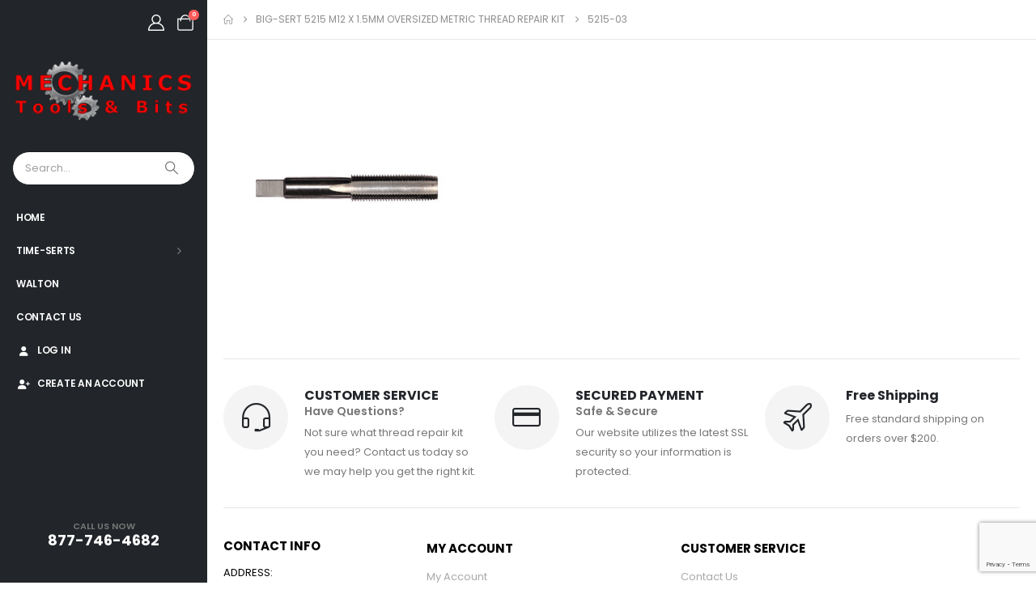

--- FILE ---
content_type: text/html; charset=UTF-8
request_url: https://www.mechanicstoolsandbits.com/?attachment_id=4214
body_size: 26540
content:
	<!DOCTYPE html>
	<html class=""  dir="ltr" lang="en-US" prefix="og: https://ogp.me/ns#">
	<head>
		<meta http-equiv="X-UA-Compatible" content="IE=edge" />
		<meta http-equiv="Content-Type" content="text/html; charset=UTF-8" />
		<meta name="viewport" content="width=device-width, initial-scale=1, minimum-scale=1" />

		<link rel="profile" href="https://gmpg.org/xfn/11" />
		<link rel="pingback" href="https://www.mechanicstoolsandbits.com/xmlrpc.php" />
		<title>5215-03 - Mechanics Tools &amp; Bits</title>

		<!-- All in One SEO 4.9.3 - aioseo.com -->
	<meta name="robots" content="max-image-preview:large" />
	<meta name="author" content="mtnb"/>
	<link rel="canonical" href="https://www.mechanicstoolsandbits.com/?attachment_id=4214" />
	<meta name="generator" content="All in One SEO (AIOSEO) 4.9.3" />
		<meta property="og:locale" content="en_US" />
		<meta property="og:site_name" content="Mechanics Tools &amp; Bits - Time-Sert Thread Repair &amp; Walton Tap Extractors" />
		<meta property="og:type" content="article" />
		<meta property="og:title" content="5215-03 - Mechanics Tools &amp; Bits" />
		<meta property="og:url" content="https://www.mechanicstoolsandbits.com/?attachment_id=4214" />
		<meta property="article:published_time" content="2023-12-01T15:05:55+00:00" />
		<meta property="article:modified_time" content="2023-12-01T15:05:55+00:00" />
		<meta name="twitter:card" content="summary_large_image" />
		<meta name="twitter:title" content="5215-03 - Mechanics Tools &amp; Bits" />
		<script type="application/ld+json" class="aioseo-schema">
			{"@context":"https:\/\/schema.org","@graph":[{"@type":"BreadcrumbList","@id":"https:\/\/www.mechanicstoolsandbits.com\/?attachment_id=4214#breadcrumblist","itemListElement":[{"@type":"ListItem","@id":"https:\/\/www.mechanicstoolsandbits.com#listItem","position":1,"name":"Home","item":"https:\/\/www.mechanicstoolsandbits.com","nextItem":{"@type":"ListItem","@id":"https:\/\/www.mechanicstoolsandbits.com\/?attachment_id=4214#listItem","name":"5215-03"}},{"@type":"ListItem","@id":"https:\/\/www.mechanicstoolsandbits.com\/?attachment_id=4214#listItem","position":2,"name":"5215-03","previousItem":{"@type":"ListItem","@id":"https:\/\/www.mechanicstoolsandbits.com#listItem","name":"Home"}}]},{"@type":"ItemPage","@id":"https:\/\/www.mechanicstoolsandbits.com\/?attachment_id=4214#itempage","url":"https:\/\/www.mechanicstoolsandbits.com\/?attachment_id=4214","name":"5215-03 - Mechanics Tools & Bits","inLanguage":"en-US","isPartOf":{"@id":"https:\/\/www.mechanicstoolsandbits.com\/#website"},"breadcrumb":{"@id":"https:\/\/www.mechanicstoolsandbits.com\/?attachment_id=4214#breadcrumblist"},"author":{"@id":"https:\/\/www.mechanicstoolsandbits.com\/author\/mtnb\/#author"},"creator":{"@id":"https:\/\/www.mechanicstoolsandbits.com\/author\/mtnb\/#author"},"datePublished":"2023-12-01T15:05:55-05:00","dateModified":"2023-12-01T15:05:55-05:00"},{"@type":"Organization","@id":"https:\/\/www.mechanicstoolsandbits.com\/#organization","name":"Mechanics Tools & Bits","description":"Time-Sert Thread Repair & Walton Tap Extractors","url":"https:\/\/www.mechanicstoolsandbits.com\/","telephone":"+18777464682"},{"@type":"Person","@id":"https:\/\/www.mechanicstoolsandbits.com\/author\/mtnb\/#author","url":"https:\/\/www.mechanicstoolsandbits.com\/author\/mtnb\/","name":"mtnb","image":{"@type":"ImageObject","@id":"https:\/\/www.mechanicstoolsandbits.com\/?attachment_id=4214#authorImage","url":"https:\/\/secure.gravatar.com\/avatar\/85a7f3828f42bcaf923ae4cec2cccb231824727e2f7ebfbd9cd60eb7a50a78a5?s=96&d=mm&r=g","width":96,"height":96,"caption":"mtnb"}},{"@type":"WebSite","@id":"https:\/\/www.mechanicstoolsandbits.com\/#website","url":"https:\/\/www.mechanicstoolsandbits.com\/","name":"Mechanics Tools & Bits","description":"Time-Sert Thread Repair & Walton Tap Extractors","inLanguage":"en-US","publisher":{"@id":"https:\/\/www.mechanicstoolsandbits.com\/#organization"}}]}
		</script>
		<!-- All in One SEO -->

<link rel="alternate" type="application/rss+xml" title="Mechanics Tools &amp; Bits &raquo; Feed" href="https://www.mechanicstoolsandbits.com/feed/" />
<link rel="alternate" type="application/rss+xml" title="Mechanics Tools &amp; Bits &raquo; Comments Feed" href="https://www.mechanicstoolsandbits.com/comments/feed/" />
<link rel="alternate" type="application/rss+xml" title="Mechanics Tools &amp; Bits &raquo; 5215-03 Comments Feed" href="https://www.mechanicstoolsandbits.com/?attachment_id=4214/feed/" />
<link rel="alternate" title="oEmbed (JSON)" type="application/json+oembed" href="https://www.mechanicstoolsandbits.com/wp-json/oembed/1.0/embed?url=https%3A%2F%2Fwww.mechanicstoolsandbits.com%2F%3Fattachment_id%3D4214" />
<link rel="alternate" title="oEmbed (XML)" type="text/xml+oembed" href="https://www.mechanicstoolsandbits.com/wp-json/oembed/1.0/embed?url=https%3A%2F%2Fwww.mechanicstoolsandbits.com%2F%3Fattachment_id%3D4214&#038;format=xml" />
		<link rel="shortcut icon" href="//www.mechanicstoolsandbits.com/wp-content/uploads/2023/12/favicon.png" type="image/x-icon" />
				<link rel="apple-touch-icon" href="//www.mechanicstoolsandbits.com/wp-content/uploads/2023/12/favicon.png" />
				<link rel="apple-touch-icon" sizes="120x120" href="//www.mechanicstoolsandbits.com/wp-content/uploads/2023/12/favicon.png" />
				<link rel="apple-touch-icon" sizes="76x76" href="//www.mechanicstoolsandbits.com/wp-content/uploads/2023/12/favicon.png" />
				<link rel="apple-touch-icon" sizes="152x152" href="//www.mechanicstoolsandbits.com/wp-content/uploads/2023/12/favicon.png" />
		<style id='wp-img-auto-sizes-contain-inline-css'>
img:is([sizes=auto i],[sizes^="auto," i]){contain-intrinsic-size:3000px 1500px}
/*# sourceURL=wp-img-auto-sizes-contain-inline-css */
</style>
<style id='wp-block-library-inline-css'>
:root{--wp-block-synced-color:#7a00df;--wp-block-synced-color--rgb:122,0,223;--wp-bound-block-color:var(--wp-block-synced-color);--wp-editor-canvas-background:#ddd;--wp-admin-theme-color:#007cba;--wp-admin-theme-color--rgb:0,124,186;--wp-admin-theme-color-darker-10:#006ba1;--wp-admin-theme-color-darker-10--rgb:0,107,160.5;--wp-admin-theme-color-darker-20:#005a87;--wp-admin-theme-color-darker-20--rgb:0,90,135;--wp-admin-border-width-focus:2px}@media (min-resolution:192dpi){:root{--wp-admin-border-width-focus:1.5px}}.wp-element-button{cursor:pointer}:root .has-very-light-gray-background-color{background-color:#eee}:root .has-very-dark-gray-background-color{background-color:#313131}:root .has-very-light-gray-color{color:#eee}:root .has-very-dark-gray-color{color:#313131}:root .has-vivid-green-cyan-to-vivid-cyan-blue-gradient-background{background:linear-gradient(135deg,#00d084,#0693e3)}:root .has-purple-crush-gradient-background{background:linear-gradient(135deg,#34e2e4,#4721fb 50%,#ab1dfe)}:root .has-hazy-dawn-gradient-background{background:linear-gradient(135deg,#faaca8,#dad0ec)}:root .has-subdued-olive-gradient-background{background:linear-gradient(135deg,#fafae1,#67a671)}:root .has-atomic-cream-gradient-background{background:linear-gradient(135deg,#fdd79a,#004a59)}:root .has-nightshade-gradient-background{background:linear-gradient(135deg,#330968,#31cdcf)}:root .has-midnight-gradient-background{background:linear-gradient(135deg,#020381,#2874fc)}:root{--wp--preset--font-size--normal:16px;--wp--preset--font-size--huge:42px}.has-regular-font-size{font-size:1em}.has-larger-font-size{font-size:2.625em}.has-normal-font-size{font-size:var(--wp--preset--font-size--normal)}.has-huge-font-size{font-size:var(--wp--preset--font-size--huge)}.has-text-align-center{text-align:center}.has-text-align-left{text-align:left}.has-text-align-right{text-align:right}.has-fit-text{white-space:nowrap!important}#end-resizable-editor-section{display:none}.aligncenter{clear:both}.items-justified-left{justify-content:flex-start}.items-justified-center{justify-content:center}.items-justified-right{justify-content:flex-end}.items-justified-space-between{justify-content:space-between}.screen-reader-text{border:0;clip-path:inset(50%);height:1px;margin:-1px;overflow:hidden;padding:0;position:absolute;width:1px;word-wrap:normal!important}.screen-reader-text:focus{background-color:#ddd;clip-path:none;color:#444;display:block;font-size:1em;height:auto;left:5px;line-height:normal;padding:15px 23px 14px;text-decoration:none;top:5px;width:auto;z-index:100000}html :where(.has-border-color){border-style:solid}html :where([style*=border-top-color]){border-top-style:solid}html :where([style*=border-right-color]){border-right-style:solid}html :where([style*=border-bottom-color]){border-bottom-style:solid}html :where([style*=border-left-color]){border-left-style:solid}html :where([style*=border-width]){border-style:solid}html :where([style*=border-top-width]){border-top-style:solid}html :where([style*=border-right-width]){border-right-style:solid}html :where([style*=border-bottom-width]){border-bottom-style:solid}html :where([style*=border-left-width]){border-left-style:solid}html :where(img[class*=wp-image-]){height:auto;max-width:100%}:where(figure){margin:0 0 1em}html :where(.is-position-sticky){--wp-admin--admin-bar--position-offset:var(--wp-admin--admin-bar--height,0px)}@media screen and (max-width:600px){html :where(.is-position-sticky){--wp-admin--admin-bar--position-offset:0px}}

/*# sourceURL=wp-block-library-inline-css */
</style><style id='global-styles-inline-css'>
:root{--wp--preset--aspect-ratio--square: 1;--wp--preset--aspect-ratio--4-3: 4/3;--wp--preset--aspect-ratio--3-4: 3/4;--wp--preset--aspect-ratio--3-2: 3/2;--wp--preset--aspect-ratio--2-3: 2/3;--wp--preset--aspect-ratio--16-9: 16/9;--wp--preset--aspect-ratio--9-16: 9/16;--wp--preset--color--black: #000000;--wp--preset--color--cyan-bluish-gray: #abb8c3;--wp--preset--color--white: #ffffff;--wp--preset--color--pale-pink: #f78da7;--wp--preset--color--vivid-red: #cf2e2e;--wp--preset--color--luminous-vivid-orange: #ff6900;--wp--preset--color--luminous-vivid-amber: #fcb900;--wp--preset--color--light-green-cyan: #7bdcb5;--wp--preset--color--vivid-green-cyan: #00d084;--wp--preset--color--pale-cyan-blue: #8ed1fc;--wp--preset--color--vivid-cyan-blue: #0693e3;--wp--preset--color--vivid-purple: #9b51e0;--wp--preset--color--primary: var(--porto-primary-color);--wp--preset--color--secondary: var(--porto-secondary-color);--wp--preset--color--tertiary: var(--porto-tertiary-color);--wp--preset--color--quaternary: var(--porto-quaternary-color);--wp--preset--color--dark: var(--porto-dark-color);--wp--preset--color--light: var(--porto-light-color);--wp--preset--color--primary-hover: var(--porto-primary-light-5);--wp--preset--gradient--vivid-cyan-blue-to-vivid-purple: linear-gradient(135deg,rgb(6,147,227) 0%,rgb(155,81,224) 100%);--wp--preset--gradient--light-green-cyan-to-vivid-green-cyan: linear-gradient(135deg,rgb(122,220,180) 0%,rgb(0,208,130) 100%);--wp--preset--gradient--luminous-vivid-amber-to-luminous-vivid-orange: linear-gradient(135deg,rgb(252,185,0) 0%,rgb(255,105,0) 100%);--wp--preset--gradient--luminous-vivid-orange-to-vivid-red: linear-gradient(135deg,rgb(255,105,0) 0%,rgb(207,46,46) 100%);--wp--preset--gradient--very-light-gray-to-cyan-bluish-gray: linear-gradient(135deg,rgb(238,238,238) 0%,rgb(169,184,195) 100%);--wp--preset--gradient--cool-to-warm-spectrum: linear-gradient(135deg,rgb(74,234,220) 0%,rgb(151,120,209) 20%,rgb(207,42,186) 40%,rgb(238,44,130) 60%,rgb(251,105,98) 80%,rgb(254,248,76) 100%);--wp--preset--gradient--blush-light-purple: linear-gradient(135deg,rgb(255,206,236) 0%,rgb(152,150,240) 100%);--wp--preset--gradient--blush-bordeaux: linear-gradient(135deg,rgb(254,205,165) 0%,rgb(254,45,45) 50%,rgb(107,0,62) 100%);--wp--preset--gradient--luminous-dusk: linear-gradient(135deg,rgb(255,203,112) 0%,rgb(199,81,192) 50%,rgb(65,88,208) 100%);--wp--preset--gradient--pale-ocean: linear-gradient(135deg,rgb(255,245,203) 0%,rgb(182,227,212) 50%,rgb(51,167,181) 100%);--wp--preset--gradient--electric-grass: linear-gradient(135deg,rgb(202,248,128) 0%,rgb(113,206,126) 100%);--wp--preset--gradient--midnight: linear-gradient(135deg,rgb(2,3,129) 0%,rgb(40,116,252) 100%);--wp--preset--font-size--small: 13px;--wp--preset--font-size--medium: 20px;--wp--preset--font-size--large: 36px;--wp--preset--font-size--x-large: 42px;--wp--preset--spacing--20: 0.44rem;--wp--preset--spacing--30: 0.67rem;--wp--preset--spacing--40: 1rem;--wp--preset--spacing--50: 1.5rem;--wp--preset--spacing--60: 2.25rem;--wp--preset--spacing--70: 3.38rem;--wp--preset--spacing--80: 5.06rem;--wp--preset--shadow--natural: 6px 6px 9px rgba(0, 0, 0, 0.2);--wp--preset--shadow--deep: 12px 12px 50px rgba(0, 0, 0, 0.4);--wp--preset--shadow--sharp: 6px 6px 0px rgba(0, 0, 0, 0.2);--wp--preset--shadow--outlined: 6px 6px 0px -3px rgb(255, 255, 255), 6px 6px rgb(0, 0, 0);--wp--preset--shadow--crisp: 6px 6px 0px rgb(0, 0, 0);}:where(.is-layout-flex){gap: 0.5em;}:where(.is-layout-grid){gap: 0.5em;}body .is-layout-flex{display: flex;}.is-layout-flex{flex-wrap: wrap;align-items: center;}.is-layout-flex > :is(*, div){margin: 0;}body .is-layout-grid{display: grid;}.is-layout-grid > :is(*, div){margin: 0;}:where(.wp-block-columns.is-layout-flex){gap: 2em;}:where(.wp-block-columns.is-layout-grid){gap: 2em;}:where(.wp-block-post-template.is-layout-flex){gap: 1.25em;}:where(.wp-block-post-template.is-layout-grid){gap: 1.25em;}.has-black-color{color: var(--wp--preset--color--black) !important;}.has-cyan-bluish-gray-color{color: var(--wp--preset--color--cyan-bluish-gray) !important;}.has-white-color{color: var(--wp--preset--color--white) !important;}.has-pale-pink-color{color: var(--wp--preset--color--pale-pink) !important;}.has-vivid-red-color{color: var(--wp--preset--color--vivid-red) !important;}.has-luminous-vivid-orange-color{color: var(--wp--preset--color--luminous-vivid-orange) !important;}.has-luminous-vivid-amber-color{color: var(--wp--preset--color--luminous-vivid-amber) !important;}.has-light-green-cyan-color{color: var(--wp--preset--color--light-green-cyan) !important;}.has-vivid-green-cyan-color{color: var(--wp--preset--color--vivid-green-cyan) !important;}.has-pale-cyan-blue-color{color: var(--wp--preset--color--pale-cyan-blue) !important;}.has-vivid-cyan-blue-color{color: var(--wp--preset--color--vivid-cyan-blue) !important;}.has-vivid-purple-color{color: var(--wp--preset--color--vivid-purple) !important;}.has-black-background-color{background-color: var(--wp--preset--color--black) !important;}.has-cyan-bluish-gray-background-color{background-color: var(--wp--preset--color--cyan-bluish-gray) !important;}.has-white-background-color{background-color: var(--wp--preset--color--white) !important;}.has-pale-pink-background-color{background-color: var(--wp--preset--color--pale-pink) !important;}.has-vivid-red-background-color{background-color: var(--wp--preset--color--vivid-red) !important;}.has-luminous-vivid-orange-background-color{background-color: var(--wp--preset--color--luminous-vivid-orange) !important;}.has-luminous-vivid-amber-background-color{background-color: var(--wp--preset--color--luminous-vivid-amber) !important;}.has-light-green-cyan-background-color{background-color: var(--wp--preset--color--light-green-cyan) !important;}.has-vivid-green-cyan-background-color{background-color: var(--wp--preset--color--vivid-green-cyan) !important;}.has-pale-cyan-blue-background-color{background-color: var(--wp--preset--color--pale-cyan-blue) !important;}.has-vivid-cyan-blue-background-color{background-color: var(--wp--preset--color--vivid-cyan-blue) !important;}.has-vivid-purple-background-color{background-color: var(--wp--preset--color--vivid-purple) !important;}.has-black-border-color{border-color: var(--wp--preset--color--black) !important;}.has-cyan-bluish-gray-border-color{border-color: var(--wp--preset--color--cyan-bluish-gray) !important;}.has-white-border-color{border-color: var(--wp--preset--color--white) !important;}.has-pale-pink-border-color{border-color: var(--wp--preset--color--pale-pink) !important;}.has-vivid-red-border-color{border-color: var(--wp--preset--color--vivid-red) !important;}.has-luminous-vivid-orange-border-color{border-color: var(--wp--preset--color--luminous-vivid-orange) !important;}.has-luminous-vivid-amber-border-color{border-color: var(--wp--preset--color--luminous-vivid-amber) !important;}.has-light-green-cyan-border-color{border-color: var(--wp--preset--color--light-green-cyan) !important;}.has-vivid-green-cyan-border-color{border-color: var(--wp--preset--color--vivid-green-cyan) !important;}.has-pale-cyan-blue-border-color{border-color: var(--wp--preset--color--pale-cyan-blue) !important;}.has-vivid-cyan-blue-border-color{border-color: var(--wp--preset--color--vivid-cyan-blue) !important;}.has-vivid-purple-border-color{border-color: var(--wp--preset--color--vivid-purple) !important;}.has-vivid-cyan-blue-to-vivid-purple-gradient-background{background: var(--wp--preset--gradient--vivid-cyan-blue-to-vivid-purple) !important;}.has-light-green-cyan-to-vivid-green-cyan-gradient-background{background: var(--wp--preset--gradient--light-green-cyan-to-vivid-green-cyan) !important;}.has-luminous-vivid-amber-to-luminous-vivid-orange-gradient-background{background: var(--wp--preset--gradient--luminous-vivid-amber-to-luminous-vivid-orange) !important;}.has-luminous-vivid-orange-to-vivid-red-gradient-background{background: var(--wp--preset--gradient--luminous-vivid-orange-to-vivid-red) !important;}.has-very-light-gray-to-cyan-bluish-gray-gradient-background{background: var(--wp--preset--gradient--very-light-gray-to-cyan-bluish-gray) !important;}.has-cool-to-warm-spectrum-gradient-background{background: var(--wp--preset--gradient--cool-to-warm-spectrum) !important;}.has-blush-light-purple-gradient-background{background: var(--wp--preset--gradient--blush-light-purple) !important;}.has-blush-bordeaux-gradient-background{background: var(--wp--preset--gradient--blush-bordeaux) !important;}.has-luminous-dusk-gradient-background{background: var(--wp--preset--gradient--luminous-dusk) !important;}.has-pale-ocean-gradient-background{background: var(--wp--preset--gradient--pale-ocean) !important;}.has-electric-grass-gradient-background{background: var(--wp--preset--gradient--electric-grass) !important;}.has-midnight-gradient-background{background: var(--wp--preset--gradient--midnight) !important;}.has-small-font-size{font-size: var(--wp--preset--font-size--small) !important;}.has-medium-font-size{font-size: var(--wp--preset--font-size--medium) !important;}.has-large-font-size{font-size: var(--wp--preset--font-size--large) !important;}.has-x-large-font-size{font-size: var(--wp--preset--font-size--x-large) !important;}
/*# sourceURL=global-styles-inline-css */
</style>

<style id='classic-theme-styles-inline-css'>
/*! This file is auto-generated */
.wp-block-button__link{color:#fff;background-color:#32373c;border-radius:9999px;box-shadow:none;text-decoration:none;padding:calc(.667em + 2px) calc(1.333em + 2px);font-size:1.125em}.wp-block-file__button{background:#32373c;color:#fff;text-decoration:none}
/*# sourceURL=/wp-includes/css/classic-themes.min.css */
</style>
<link rel='stylesheet' id='contact-form-7-css' href='https://www.mechanicstoolsandbits.com/wp-content/plugins/contact-form-7/includes/css/styles.css?ver=6.1.4' media='all' />
<style id='woocommerce-inline-inline-css'>
.woocommerce form .form-row .required { visibility: visible; }
/*# sourceURL=woocommerce-inline-inline-css */
</style>
<link rel='stylesheet' id='porto-fs-progress-bar-css' href='https://www.mechanicstoolsandbits.com/wp-content/themes/porto/inc/lib/woocommerce-shipping-progress-bar/shipping-progress-bar.css?ver=7.7.2' media='all' />
<link rel='stylesheet' id='porto-css-vars-css' href='https://www.mechanicstoolsandbits.com/wp-content/uploads/porto_styles/theme_css_vars.css?ver=7.7.2' media='all' />
<link rel='stylesheet' id='js_composer_front-css' href='https://www.mechanicstoolsandbits.com/wp-content/uploads/porto_styles/js_composer.css?ver=7.7.2' media='all' />
<link rel='stylesheet' id='bootstrap-css' href='https://www.mechanicstoolsandbits.com/wp-content/uploads/porto_styles/bootstrap.css?ver=7.7.2' media='all' />
<link rel='stylesheet' id='porto-plugins-css' href='https://www.mechanicstoolsandbits.com/wp-content/themes/porto/css/plugins.css?ver=7.7.2' media='all' />
<link rel='stylesheet' id='porto-theme-css' href='https://www.mechanicstoolsandbits.com/wp-content/themes/porto/css/theme.css?ver=7.7.2' media='all' />
<link rel='stylesheet' id='porto-animate-css' href='https://www.mechanicstoolsandbits.com/wp-content/themes/porto/css/part/animate.css?ver=7.7.2' media='all' />
<link rel='stylesheet' id='porto-widget-contact-info-css' href='https://www.mechanicstoolsandbits.com/wp-content/themes/porto/css/part/widget-contact-info.css?ver=7.7.2' media='all' />
<link rel='stylesheet' id='porto-widget-text-css' href='https://www.mechanicstoolsandbits.com/wp-content/themes/porto/css/part/widget-text.css?ver=7.7.2' media='all' />
<link rel='stylesheet' id='porto-widget-tag-cloud-css' href='https://www.mechanicstoolsandbits.com/wp-content/themes/porto/css/part/widget-tag-cloud.css?ver=7.7.2' media='all' />
<link rel='stylesheet' id='porto-blog-legacy-css' href='https://www.mechanicstoolsandbits.com/wp-content/themes/porto/css/part/blog-legacy.css?ver=7.7.2' media='all' />
<link rel='stylesheet' id='porto-header-shop-css' href='https://www.mechanicstoolsandbits.com/wp-content/themes/porto/css/part/header-shop.css?ver=7.7.2' media='all' />
<link rel='stylesheet' id='porto-header-legacy-css' href='https://www.mechanicstoolsandbits.com/wp-content/themes/porto/css/part/header-legacy.css?ver=7.7.2' media='all' />
<link rel='stylesheet' id='porto-footer-legacy-css' href='https://www.mechanicstoolsandbits.com/wp-content/themes/porto/css/part/footer-legacy.css?ver=7.7.2' media='all' />
<link rel='stylesheet' id='porto-side-nav-panel-css' href='https://www.mechanicstoolsandbits.com/wp-content/themes/porto/css/part/side-nav-panel.css?ver=7.7.2' media='all' />
<link rel='stylesheet' id='porto-media-mobile-sidebar-css' href='https://www.mechanicstoolsandbits.com/wp-content/themes/porto/css/part/media-mobile-sidebar.css?ver=7.7.2' media='(max-width:991px)' />
<link rel='stylesheet' id='porto-theme-member-css' href='https://www.mechanicstoolsandbits.com/wp-content/themes/porto/css/theme_member.css?ver=7.7.2' media='all' />
<link rel='stylesheet' id='porto-shortcodes-css' href='https://www.mechanicstoolsandbits.com/wp-content/uploads/porto_styles/shortcodes.css?ver=7.7.2' media='all' />
<link rel='stylesheet' id='porto-theme-shop-css' href='https://www.mechanicstoolsandbits.com/wp-content/themes/porto/css/theme_shop.css?ver=7.7.2' media='all' />
<link rel='stylesheet' id='porto-shop-legacy-css' href='https://www.mechanicstoolsandbits.com/wp-content/themes/porto/css/part/shop-legacy.css?ver=7.7.2' media='all' />
<link rel='stylesheet' id='porto-theme-wpb-css' href='https://www.mechanicstoolsandbits.com/wp-content/themes/porto/css/theme_wpb.css?ver=7.7.2' media='all' />
<link rel='stylesheet' id='porto-dynamic-style-css' href='https://www.mechanicstoolsandbits.com/wp-content/uploads/porto_styles/dynamic_style.css?ver=7.7.2' media='all' />
<link rel='stylesheet' id='porto-type-builder-css' href='https://www.mechanicstoolsandbits.com/wp-content/plugins/porto-functionality/builders/assets/type-builder.css?ver=3.7.2' media='all' />
<link rel='stylesheet' id='porto-style-css' href='https://www.mechanicstoolsandbits.com/wp-content/themes/porto/style.css?ver=7.7.2' media='all' />
<style id='porto-style-inline-css'>
.side-header-narrow-bar-logo{max-width:250px}@media (min-width:992px){}#header .sidebar-menu .popup:before{border-right-color:#ffffff}.page-top ul.breadcrumb > li.home{display:inline-block}.page-top ul.breadcrumb > li.home a{position:relative;width:1em;text-indent:-9999px}.page-top ul.breadcrumb > li.home a:after{content:"\e883";font-family:'porto';float:left;text-indent:0}@media (min-width:1500px){.left-sidebar.col-lg-3,.right-sidebar.col-lg-3{width:20%}.main-content.col-lg-9{width:80%}.main-content.col-lg-6{width:60%}}.custom-font4{font-family:'handlee','Savoye LET'}.woocommerce.archive .column1 .main-content{padding-top:0}.page-wrapper{min-height:100vh}@media (min-width:1440px){.container-fluid,body.wide .container:not(.inner-container){padding-left:40px;padding-right:40px}.container-fluid .top-row,.container-fluid .vc_section{margin-left:-40px;margin-right:-40px}.container-fluid .top-row:not(.porto-inner-container){padding-left:30px;padding-right:30px}}.header-wrapper{z-index:999}.view-switcher li.menu-item > a > [class*='flag-']{display:none}#header .porto-view-switcher>li.menu-item>a{font-size:.625rem;font-weight:500}.header-side-nav .sidebar-menu > li.menu-item > .arrow:before{opacity:.4}.porto-products-filter-body .sidebar{padding-top:0}@media (min-width:992px){#header .searchform{border-radius:2em}.header-wrapper #header .searchform button{padding-right:12px}.header-wrapper #header .searchform input{padding-left:15px}#header .header-contact{flex:0 0 auto;width:100%;display:block;font-size:1.125rem;font-weight:700;order:0}}#header .share-links a{font-size:1rem;margin-left:.5rem;margin-right:.5rem}.header-side-nav .sidebar-menu{margin-bottom:0;margin-right:-20px}@media (max-width:1439px){.header-side-nav .sidebar-menu > li.menu-item > a,.toggle-menu-wrap .sidebar-menu > li.menu-item > a{line-height:17px}}.btn{font-family:Poppins;font-weight:700}.btn-flat{background:none !important;padding:0 !important;border:none !important;box-shadow:none !important}.porto-ibanner-layer .btn-flat.btn-xl{font-size:1.125em}.owl-carousel.nav-style-4 .owl-nav [class*="owl-"]{font-weight:700}.single-product .product-layout-transparent{margin-top:-20px}ul.products li.product-onimage3 .product-content{opacity:1;bottom:0}.pagination.load-more .next{width:auto;display:inline-block;background:#000;color:#fff;font-family:Poppins;font-size:13px;padding:14px 40px}.coupon-sale-text b{display:inline-block;position:relative;color:#fff;margin-right:1em}.coupon-sale-text b:before{content:'';position:absolute;left:-.5em;top:-.1em;right:-.5em;bottom:-.1em;background:#222529;z-index:-1;transform:rotate(-1.5deg) skew(1.5deg)}.single-product .product_title{font-family:Poppins}.porto-related-products{background:none;padding-top:0}#content-bottom + .porto-related-products{background:#f4f4f4;padding-top:40px}.type-product > .porto-related-products{padding-top:40px}.footer-top{padding:0}.footer-top .porto-block{border-width:1px 0;border-style:solid;border-color:#e7e7e7}#footer .widget-title{font-size:15px;font-weight:700}#footer .share-links a{box-shadow:none;font-size:14px;width:36px;height:36px;border-radius:18px}#footer .contact-info i{display:none}#footer .contact-info .contact-details strong,#footer .contact-info .contact-details span{padding:0}#footer .contact-info .contact-details strong{text-transform:uppercase;line-height:1}#footer .footer-main > .container{padding-top:2.25rem;padding-bottom:0}#footer .footer-main > .container:after{content:'';display:block;border-bottom:1px solid #e7e7e7}#footer .widget_wysija_cont .wysija-input{background:#f4f4f4;font-size:.8125rem;border-radius:2rem 0 0 2rem;padding-left:1.25rem}#footer .widget_wysija_cont .wysija-submit{font-size:.8125rem;font-weight:700;text-transform:uppercase;border-radius:0 2rem 2rem 0;padding:0 1.5rem}#footer .footer-bottom{padding-bottom:3rem;font-size:12px}.newsletter-popup-form{max-width:740px;position:relative}ul.products .woocommerce-loop-product__title{white-space:normal}
/*# sourceURL=porto-style-inline-css */
</style>
<link rel='stylesheet' id='styles-child-css' href='https://www.mechanicstoolsandbits.com/wp-content/themes/porto-child/style.css?ver=6.9' media='all' />
<script src="https://www.mechanicstoolsandbits.com/wp-includes/js/jquery/jquery.min.js?ver=3.7.1" id="jquery-core-js"></script>
<script src="https://www.mechanicstoolsandbits.com/wp-includes/js/jquery/jquery-migrate.min.js?ver=3.4.1" id="jquery-migrate-js"></script>
<script src="https://www.mechanicstoolsandbits.com/wp-content/plugins/woocommerce/assets/js/jquery-blockui/jquery.blockUI.min.js?ver=2.7.0-wc.10.4.3" id="wc-jquery-blockui-js" data-wp-strategy="defer"></script>
<script id="wc-add-to-cart-js-extra">
var wc_add_to_cart_params = {"ajax_url":"/wp-admin/admin-ajax.php","wc_ajax_url":"/?wc-ajax=%%endpoint%%","i18n_view_cart":"View cart","cart_url":"https://www.mechanicstoolsandbits.com/cart/","is_cart":"","cart_redirect_after_add":"no"};
//# sourceURL=wc-add-to-cart-js-extra
</script>
<script src="https://www.mechanicstoolsandbits.com/wp-content/plugins/woocommerce/assets/js/frontend/add-to-cart.min.js?ver=10.4.3" id="wc-add-to-cart-js" data-wp-strategy="defer"></script>
<script src="https://www.mechanicstoolsandbits.com/wp-content/plugins/woocommerce/assets/js/js-cookie/js.cookie.min.js?ver=2.1.4-wc.10.4.3" id="wc-js-cookie-js" defer data-wp-strategy="defer"></script>
<script id="woocommerce-js-extra">
var woocommerce_params = {"ajax_url":"/wp-admin/admin-ajax.php","wc_ajax_url":"/?wc-ajax=%%endpoint%%","i18n_password_show":"Show password","i18n_password_hide":"Hide password"};
//# sourceURL=woocommerce-js-extra
</script>
<script src="https://www.mechanicstoolsandbits.com/wp-content/plugins/woocommerce/assets/js/frontend/woocommerce.min.js?ver=10.4.3" id="woocommerce-js" defer data-wp-strategy="defer"></script>
<script src="https://www.mechanicstoolsandbits.com/wp-content/plugins/js_composer/assets/js/vendors/woocommerce-add-to-cart.js?ver=8.7.2" id="vc_woocommerce-add-to-cart-js-js"></script>
<script id="WCPAY_ASSETS-js-extra">
var wcpayAssets = {"url":"https://www.mechanicstoolsandbits.com/wp-content/plugins/woocommerce-payments/dist/"};
//# sourceURL=WCPAY_ASSETS-js-extra
</script>
<script id="wc-cart-fragments-js-extra">
var wc_cart_fragments_params = {"ajax_url":"/wp-admin/admin-ajax.php","wc_ajax_url":"/?wc-ajax=%%endpoint%%","cart_hash_key":"wc_cart_hash_36c8693f67ca3ef6a0a5fcb5d7b0055f","fragment_name":"wc_fragments_36c8693f67ca3ef6a0a5fcb5d7b0055f","request_timeout":"15000"};
//# sourceURL=wc-cart-fragments-js-extra
</script>
<script src="https://www.mechanicstoolsandbits.com/wp-content/plugins/woocommerce/assets/js/frontend/cart-fragments.min.js?ver=10.4.3" id="wc-cart-fragments-js" defer data-wp-strategy="defer"></script>
<script></script><link rel="https://api.w.org/" href="https://www.mechanicstoolsandbits.com/wp-json/" /><link rel="alternate" title="JSON" type="application/json" href="https://www.mechanicstoolsandbits.com/wp-json/wp/v2/media/4214" /><link rel="EditURI" type="application/rsd+xml" title="RSD" href="https://www.mechanicstoolsandbits.com/xmlrpc.php?rsd" />
<meta name="generator" content="WordPress 6.9" />
<meta name="generator" content="WooCommerce 10.4.3" />
<link rel='shortlink' href='https://www.mechanicstoolsandbits.com/?p=4214' />
<!-- Google site verification - Google for WooCommerce -->
<meta name="google-site-verification" content="p5BFyv9fgKf_kM-Zmo-FQlUpFgEVt9w2neiYptpiLXY" />
		<script type="text/javascript" id="webfont-queue">
		WebFontConfig = {
			google: { families: [ 'Poppins:400,500,600,700,800','Playfair+Display:400,700','Oswald:400,600,700','Handlee:400,600,700' ] }
		};
		(function(d) {
			var wf = d.createElement('script'), s = d.scripts[d.scripts.length - 1];
			wf.src = 'https://www.mechanicstoolsandbits.com/wp-content/themes/porto/js/libs/webfont.js';
			wf.async = true;
			s.parentNode.insertBefore(wf, s);
		})(document);</script>
			<noscript><style>.woocommerce-product-gallery{ opacity: 1 !important; }</style></noscript>
	<meta name="generator" content="Powered by WPBakery Page Builder - drag and drop page builder for WordPress."/>
<noscript><style> .wpb_animate_when_almost_visible { opacity: 1; }</style></noscript>
		<!-- Global site tag (gtag.js) - Google Ads: AW-1040737417 - Google for WooCommerce -->
		<script async src="https://www.googletagmanager.com/gtag/js?id=AW-1040737417"></script>
		<script>
			window.dataLayer = window.dataLayer || [];
			function gtag() { dataLayer.push(arguments); }
			gtag( 'consent', 'default', {
				analytics_storage: 'denied',
				ad_storage: 'denied',
				ad_user_data: 'denied',
				ad_personalization: 'denied',
				region: ['AT', 'BE', 'BG', 'HR', 'CY', 'CZ', 'DK', 'EE', 'FI', 'FR', 'DE', 'GR', 'HU', 'IS', 'IE', 'IT', 'LV', 'LI', 'LT', 'LU', 'MT', 'NL', 'NO', 'PL', 'PT', 'RO', 'SK', 'SI', 'ES', 'SE', 'GB', 'CH'],
				wait_for_update: 500,
			} );
			gtag('js', new Date());
			gtag('set', 'developer_id.dOGY3NW', true);
			gtag("config", "AW-1040737417", { "groups": "GLA", "send_page_view": false });		</script>

			<link rel='stylesheet' id='wc-blocks-style-css' href='https://www.mechanicstoolsandbits.com/wp-content/plugins/woocommerce/assets/client/blocks/wc-blocks.css?ver=wc-10.4.3' media='all' />
</head>
	<body class="attachment wp-singular attachment-template-default single single-attachment postid-4214 attachmentid-4214 attachment-jpeg wp-embed-responsive wp-theme-porto wp-child-theme-porto-child theme-porto woocommerce-no-js wide blog-1 body-side wpb-js-composer js-comp-ver-8.7.2 vc_responsive">
	<script>
gtag("event", "page_view", {send_to: "GLA"});
</script>

	<div class="page-wrapper side-nav"><!-- page wrapper -->
		
											<!-- header wrapper -->
				<div class="header-wrapper header-side-nav side-nav-wrap pin-wrapper">
										<header data-plugin-sticky data-plugin-options="{&quot;hasWrap&quot;: true, &quot;autoInit&quot;: true, &quot;minWidth&quot;: 992, &quot;containerSelector&quot;: &quot;.page-wrapper&quot;,&quot;autoFit&quot;:true, &quot;paddingOffsetTop&quot;: 0}" id="header" class="header-side sticky-menu-header">
	<div class="header-main show-minicart">

		<div class="side-top">
			<div class="container">
				
				<div class="header-minicart">
					<a href="https://www.mechanicstoolsandbits.com/my-account/" aria-label="My Account" title="My Account" class="my-account"><i class="porto-icon-user-2"></i></a>							<div id="mini-cart" aria-haspopup="true" class="mini-cart simple">
			<div class="cart-head">
			<span class="cart-icon"><i class="minicart-icon porto-icon-cart-thick"></i><span class="cart-items">0</span></span><span class="cart-items-text">0 items</span>			</div>
			<div class="cart-popup widget_shopping_cart">
				<div class="widget_shopping_cart_content">
									<div class="cart-loading"></div>
								</div>
			</div>
				</div>
						</div>
			</div>
		</div>

		<div class="container">

			
			<div class="header-left">
				
	<div class="logo">
	<a aria-label="Site Logo" href="https://www.mechanicstoolsandbits.com/" title="Mechanics Tools &amp; Bits - Time-Sert Thread Repair &amp; Walton Tap Extractors"  rel="home">
		<img class="img-responsive standard-logo retina-logo" width="250" height="96" src="//www.mechanicstoolsandbits.com/wp-content/uploads/2023/10/logo.png" alt="Mechanics Tools &amp; Bits" />	</a>
	</div>
				</div>

			<div class="header-center">
				<div class="searchform-popup advanced-search-layout"><a  class="search-toggle" role="button" aria-label="Search Toggle" href="#"><i class="porto-icon-magnifier"></i><span class="search-text">Search</span></a>	<form action="https://www.mechanicstoolsandbits.com/" method="get"
		class="searchform search-layout-advanced">
		<div class="searchform-fields">
			<span class="text"><input name="s" type="text" value="" placeholder="Search&hellip;" autocomplete="off" /></span>
							<input type="hidden" name="post_type" value="product"/>
							<span class="button-wrap">
				<button class="btn btn-special" aria-label="Search" title="Search" type="submit">
					<i class="porto-icon-magnifier"></i>
				</button>
							</span>
		</div>
				<div class="live-search-list"></div>
			</form>
	</div>
				<ul id="menu-main-menu" class="sidebar-menu"><li id="nav-menu-item-1921" class="menu-item menu-item-type-post_type menu-item-object-page menu-item-home  narrow "><a href="https://www.mechanicstoolsandbits.com/">Home</a></li>
<li id="nav-menu-item-4664" class="menu-item menu-item-type-custom menu-item-object-custom menu-item-has-children  has-sub narrow "><a href="https://www.mechanicstoolsandbits.com/product-category/time-sert/">Time-Serts</a><span class="arrow" aria-label="Open Submenu"></span>
<div class="popup"><div class="inner" style=""><ul class="sub-menu porto-narrow-sub-menu">
	<li id="nav-menu-item-4665" class="menu-item menu-item-type-custom menu-item-object-custom menu-item-has-children  sub" data-cols="1"><a href="https://www.mechanicstoolsandbits.com/product-category/time-sert/inch-kits/">Inch Kits</a>
	<ul class="sub-menu">
		<li id="nav-menu-item-4680" class="menu-item menu-item-type-custom menu-item-object-custom "><a href="https://www.mechanicstoolsandbits.com/product-category/time-sert/inch-kits/british-standard-fine-thread-kits/">British Standard Fine Thread Kits</a></li>
		<li id="nav-menu-item-4681" class="menu-item menu-item-type-custom menu-item-object-custom "><a href="https://www.mechanicstoolsandbits.com/product-category/time-sert/inch-kits/machine-thread-kits/">Machine Thread Kits</a></li>
		<li id="nav-menu-item-4682" class="menu-item menu-item-type-custom menu-item-object-custom "><a href="https://www.mechanicstoolsandbits.com/product-category/time-sert/inch-kits/sae-fine-thread-kits/">SAE Fine Thread Kits</a></li>
		<li id="nav-menu-item-4683" class="menu-item menu-item-type-custom menu-item-object-custom "><a href="https://www.mechanicstoolsandbits.com/product-category/time-sert/inch-kits/uss-coarse-thread-kits/">USS Coarse Thread Kits</a></li>
		<li id="nav-menu-item-4684" class="menu-item menu-item-type-custom menu-item-object-custom menu-item-has-children "><a href="https://www.mechanicstoolsandbits.com/product-category/time-sert/inch-kits/inch-carbon-steel-inserts/">Inch Carbon Steel Inserts</a>
		<ul class="sub-menu">
			<li id="nav-menu-item-4688" class="menu-item menu-item-type-custom menu-item-object-custom "><a href="https://www.mechanicstoolsandbits.com/product-category/time-sert/inch-kits/inch-carbon-steel-inserts/1-2-13-inch-carbon-steel-inserts/">Time-Sert 1/2-13 Inch Carbon Steel Inserts</a></li>
			<li id="nav-menu-item-4689" class="menu-item menu-item-type-custom menu-item-object-custom "><a href="https://www.mechanicstoolsandbits.com/product-category/time-sert/inch-kits/inch-carbon-steel-inserts/1-2-20-inch-carbon-steel-inserts/">Time-Sert 1/2-20 Inch Carbon Steel Inserts</a></li>
			<li id="nav-menu-item-4690" class="menu-item menu-item-type-custom menu-item-object-custom "><a href="https://www.mechanicstoolsandbits.com/product-category/time-sert/inch-kits/inch-carbon-steel-inserts/1-4-20-inch-carbon-steel-inserts/">Time-Sert 1/4-20 Inch Carbon Steel Inserts</a></li>
			<li id="nav-menu-item-4691" class="menu-item menu-item-type-custom menu-item-object-custom "><a href="https://www.mechanicstoolsandbits.com/product-category/time-sert/inch-kits/inch-carbon-steel-inserts/1-4-24-inch-carbon-steel-inserts/">Time-Sert 1/4-24 Inch Carbon Steel Inserts</a></li>
			<li id="nav-menu-item-4692" class="menu-item menu-item-type-custom menu-item-object-custom "><a href="https://www.mechanicstoolsandbits.com/product-category/time-sert/inch-kits/inch-carbon-steel-inserts/1-4-28-inch-carbon-steel-inserts/">Time-Sert 1/4-28 Inch Carbon Steel Inserts</a></li>
			<li id="nav-menu-item-4693" class="menu-item menu-item-type-custom menu-item-object-custom "><a href="https://www.mechanicstoolsandbits.com/product-category/time-sert/inch-kits/inch-carbon-steel-inserts/1-4-32-inch-carbon-steel-inserts/">Time-Sert 1/4-32 Inch Carbon Steel Inserts</a></li>
			<li id="nav-menu-item-4694" class="menu-item menu-item-type-custom menu-item-object-custom "><a href="https://www.mechanicstoolsandbits.com/product-category/time-sert/inch-kits/inch-carbon-steel-inserts/10-24-inch-carbon-steel-inserts/">Time-Sert 10-24 Inch Carbon Steel Inserts</a></li>
			<li id="nav-menu-item-4695" class="menu-item menu-item-type-custom menu-item-object-custom "><a href="https://www.mechanicstoolsandbits.com/product-category/time-sert/inch-kits/inch-carbon-steel-inserts/10-32-inch-carbon-steel-inserts/">Time-Sert 10-32 Inch Carbon Steel Inserts</a></li>
			<li id="nav-menu-item-4696" class="menu-item menu-item-type-custom menu-item-object-custom "><a href="https://www.mechanicstoolsandbits.com/product-category/time-sert/inch-kits/inch-carbon-steel-inserts/12-24-inch-carbon-steel-inserts/">Time-Sert 12-24 Inch Carbon Steel Inserts</a></li>
			<li id="nav-menu-item-4697" class="menu-item menu-item-type-custom menu-item-object-custom "><a href="https://www.mechanicstoolsandbits.com/product-category/time-sert/inch-kits/inch-carbon-steel-inserts/3-4-10-inch-carbon-steel-inserts/">Time-Sert 3/4-10 Inch Carbon Steel Inserts</a></li>
			<li id="nav-menu-item-4698" class="menu-item menu-item-type-custom menu-item-object-custom "><a href="https://www.mechanicstoolsandbits.com/product-category/time-sert/inch-kits/inch-carbon-steel-inserts/3-4-16-inch-carbon-steel-inserts/">Time-Sert 3/4-16 Inch Carbon Steel Inserts</a></li>
			<li id="nav-menu-item-4699" class="menu-item menu-item-type-custom menu-item-object-custom "><a href="https://www.mechanicstoolsandbits.com/product-category/time-sert/inch-kits/inch-carbon-steel-inserts/3-8-16-inch-carbon-steel-inserts/">Time-Sert 3/8-16 Inch Carbon Steel Inserts</a></li>
			<li id="nav-menu-item-4700" class="menu-item menu-item-type-custom menu-item-object-custom "><a href="https://www.mechanicstoolsandbits.com/product-category/time-sert/inch-kits/inch-carbon-steel-inserts/3-8-24-inch-carbon-steel-inserts/">Time-Sert 3/8-24 Inch Carbon Steel Inserts</a></li>
			<li id="nav-menu-item-4701" class="menu-item menu-item-type-custom menu-item-object-custom "><a href="https://www.mechanicstoolsandbits.com/product-category/time-sert/inch-kits/inch-carbon-steel-inserts/4-40-inch-carbon-steel-inserts/">Time-Sert 4-40 Inch Carbon Steel Inserts</a></li>
			<li id="nav-menu-item-4702" class="menu-item menu-item-type-custom menu-item-object-custom "><a href="https://www.mechanicstoolsandbits.com/product-category/time-sert/inch-kits/inch-carbon-steel-inserts/5-16-18-inch-carbon-steel-inserts/">Time-Sert 5/16-18 Inch Carbon Steel Inserts</a></li>
			<li id="nav-menu-item-4703" class="menu-item menu-item-type-custom menu-item-object-custom "><a href="https://www.mechanicstoolsandbits.com/product-category/time-sert/inch-kits/inch-carbon-steel-inserts/5-16-24-inch-carbon-steel-inserts/">Time-Sert 5/16-24 Inch Carbon Steel Inserts</a></li>
			<li id="nav-menu-item-4704" class="menu-item menu-item-type-custom menu-item-object-custom "><a href="https://www.mechanicstoolsandbits.com/product-category/time-sert/inch-kits/inch-carbon-steel-inserts/5-8-11-inch-carbon-steel-inserts/">Time-Sert 5/8-11 Inch Carbon Steel Inserts</a></li>
			<li id="nav-menu-item-4705" class="menu-item menu-item-type-custom menu-item-object-custom "><a href="https://www.mechanicstoolsandbits.com/product-category/time-sert/inch-kits/inch-carbon-steel-inserts/5-8-18-inch-carbon-steel-insert/">Time-Sert 5/8-18 Inch Carbon Steel Inserts</a></li>
			<li id="nav-menu-item-4706" class="menu-item menu-item-type-custom menu-item-object-custom "><a href="https://www.mechanicstoolsandbits.com/product-category/time-sert/inch-kits/inch-carbon-steel-inserts/6-32-inch-carbon-steel-inserts/">Time-Sert 6-32 Inch Carbon Steel Inserts</a></li>
			<li id="nav-menu-item-4707" class="menu-item menu-item-type-custom menu-item-object-custom "><a href="https://www.mechanicstoolsandbits.com/product-category/time-sert/inch-kits/inch-carbon-steel-inserts/7-16-14-inch-carbon-steel-inserts/">Time-Sert 7/16-14 Inch Carbon Steel Inserts</a></li>
			<li id="nav-menu-item-4708" class="menu-item menu-item-type-custom menu-item-object-custom "><a href="https://www.mechanicstoolsandbits.com/product-category/time-sert/inch-kits/inch-carbon-steel-inserts/7-16-20-inch-carbon-steel-inserts/">Time-Sert 7/16-20 Inch Carbon Steel Inserts</a></li>
			<li id="nav-menu-item-4709" class="menu-item menu-item-type-custom menu-item-object-custom "><a href="https://www.mechanicstoolsandbits.com/product-category/time-sert/inch-kits/inch-carbon-steel-inserts/7-16-24-inch-carbon-steel-inserts/">Time-Sert 7/16-24 Inch Carbon Steel Inserts</a></li>
			<li id="nav-menu-item-4710" class="menu-item menu-item-type-custom menu-item-object-custom "><a href="https://www.mechanicstoolsandbits.com/product-category/time-sert/inch-kits/inch-carbon-steel-inserts/8-32-inch-carbon-steel-inserts/">Time-Sert 8-32 Inch Carbon Steel Inserts</a></li>
			<li id="nav-menu-item-4711" class="menu-item menu-item-type-custom menu-item-object-custom "><a href="https://www.mechanicstoolsandbits.com/product-category/time-sert/inch-kits/inch-carbon-steel-inserts/9-16-12-inch-carbon-steel-inserts/">Time-Sert 9/16-12 Inch Carbon Steel Inserts</a></li>
			<li id="nav-menu-item-4712" class="menu-item menu-item-type-custom menu-item-object-custom "><a href="https://www.mechanicstoolsandbits.com/product-category/time-sert/inch-kits/inch-carbon-steel-inserts/9-16-18-inch-carbon-steel-inserts/">Time-Sert 9/16-18 Inch Carbon Steel Inserts</a></li>
		</ul>
</li>
		<li id="nav-menu-item-4685" class="menu-item menu-item-type-custom menu-item-object-custom menu-item-has-children "><a href="https://www.mechanicstoolsandbits.com/product-category/time-sert/inch-kits/inch-stainless-steel-inserts/">Inch Stainless Steel Inserts</a>
		<ul class="sub-menu">
			<li id="nav-menu-item-4713" class="menu-item menu-item-type-custom menu-item-object-custom "><a href="https://www.mechanicstoolsandbits.com/product-category/time-sert/inch-kits/inch-stainless-steel-inserts/1-2-13-stainless-steel-inserts/">Time-Sert 1/2-13 Inch Stainless Steel Inserts</a></li>
			<li id="nav-menu-item-4714" class="menu-item menu-item-type-custom menu-item-object-custom "><a href="https://www.mechanicstoolsandbits.com/product-category/time-sert/inch-kits/inch-stainless-steel-inserts/1-2-20-stainless-steel-inserts/">Time-Sert 1/2-20 Inch Stainless Steel Inserts</a></li>
			<li id="nav-menu-item-4715" class="menu-item menu-item-type-custom menu-item-object-custom "><a href="https://www.mechanicstoolsandbits.com/product-category/time-sert/inch-kits/inch-stainless-steel-inserts/1-4-20-stainless-steel-inserts/">Time-Sert 1/4-20 Inch Stainless Steel Inserts</a></li>
			<li id="nav-menu-item-4716" class="menu-item menu-item-type-custom menu-item-object-custom "><a href="https://www.mechanicstoolsandbits.com/product-category/time-sert/inch-kits/inch-stainless-steel-inserts/1-4-28-stainless-steel-inserts/">Time-Sert 1/4-28 Inch Stainless Steel Inserts</a></li>
			<li id="nav-menu-item-4717" class="menu-item menu-item-type-custom menu-item-object-custom "><a href="https://www.mechanicstoolsandbits.com/product-category/time-sert/inch-kits/inch-stainless-steel-inserts/1-4-32-stainless-steel-inserts/">Time-Sert 1/4-32 Inch Stainless Steel Inserts</a></li>
			<li id="nav-menu-item-4718" class="menu-item menu-item-type-custom menu-item-object-custom "><a href="https://www.mechanicstoolsandbits.com/product-category/time-sert/inch-kits/inch-stainless-steel-inserts/10-24-stainless-steel-inserts/">Time-Sert 10-24 Inch Stainless Steel Inserts</a></li>
			<li id="nav-menu-item-4719" class="menu-item menu-item-type-custom menu-item-object-custom "><a href="https://www.mechanicstoolsandbits.com/product-category/time-sert/inch-kits/inch-stainless-steel-inserts/10-32-stainless-steel-inserts/">Time-Sert 10-32 Inch Stainless Steel Inserts</a></li>
			<li id="nav-menu-item-4720" class="menu-item menu-item-type-custom menu-item-object-custom "><a href="https://www.mechanicstoolsandbits.com/product-category/time-sert/inch-kits/inch-stainless-steel-inserts/12-24-stainless-steel-inserts/">Time-Sert 12-24 Inch Stainless Steel Inserts</a></li>
			<li id="nav-menu-item-4721" class="menu-item menu-item-type-custom menu-item-object-custom "><a href="https://www.mechanicstoolsandbits.com/product-category/time-sert/inch-kits/inch-stainless-steel-inserts/3-8-16-stainless-steel-inserts/">Time-Sert 3/8-16 Inch Stainless Steel Inserts</a></li>
			<li id="nav-menu-item-4722" class="menu-item menu-item-type-custom menu-item-object-custom "><a href="https://www.mechanicstoolsandbits.com/product-category/time-sert/inch-kits/inch-stainless-steel-inserts/3-8-24-stainless-steel-inserts/">Time-Sert 3/8-24 Inch Stainless Steel Inserts</a></li>
			<li id="nav-menu-item-4723" class="menu-item menu-item-type-custom menu-item-object-custom "><a href="https://www.mechanicstoolsandbits.com/product-category/time-sert/inch-kits/inch-stainless-steel-inserts/5-16-18-stainless-steel-inserts/">Time-Sert 5/16-18 Inch Stainless Steel Inserts</a></li>
			<li id="nav-menu-item-4724" class="menu-item menu-item-type-custom menu-item-object-custom "><a href="https://www.mechanicstoolsandbits.com/product-category/time-sert/inch-kits/inch-stainless-steel-inserts/5-16-24-stainless-steel-insert/">Time-Sert 5/16-24 Inch Stainless Steel Inserts</a></li>
			<li id="nav-menu-item-4725" class="menu-item menu-item-type-custom menu-item-object-custom "><a href="https://www.mechanicstoolsandbits.com/product-category/time-sert/inch-kits/inch-stainless-steel-inserts/5-8-11-stainless-steel-inserts/">Time-Sert 5/8-11 Inch Stainless Steel Inserts</a></li>
			<li id="nav-menu-item-4726" class="menu-item menu-item-type-custom menu-item-object-custom "><a href="https://www.mechanicstoolsandbits.com/product-category/time-sert/inch-kits/inch-stainless-steel-inserts/6-32-stainless-steel-inserts/">Time-Sert 6-32 Inch Stainless Steel Inserts</a></li>
			<li id="nav-menu-item-4727" class="menu-item menu-item-type-custom menu-item-object-custom "><a href="https://www.mechanicstoolsandbits.com/product-category/time-sert/inch-kits/inch-stainless-steel-inserts/7-16-14-stainless-steel-inserts/">Time-Sert 7/16-14 Inch Stainless Steel Inserts</a></li>
			<li id="nav-menu-item-4728" class="menu-item menu-item-type-custom menu-item-object-custom "><a href="https://www.mechanicstoolsandbits.com/product-category/time-sert/inch-kits/inch-stainless-steel-inserts/7-16-20-stainless-steel-inserts/">Time-Sert 7/16-20 Inch Stainless Steel Inserts</a></li>
			<li id="nav-menu-item-4729" class="menu-item menu-item-type-custom menu-item-object-custom "><a href="https://www.mechanicstoolsandbits.com/product-category/time-sert/inch-kits/inch-stainless-steel-inserts/7-16-24-stainless-steel-inserts/">Time-Sert 7/16-24 Inch Stainless Steel Inserts</a></li>
			<li id="nav-menu-item-4730" class="menu-item menu-item-type-custom menu-item-object-custom "><a href="https://www.mechanicstoolsandbits.com/product-category/time-sert/inch-kits/inch-stainless-steel-inserts/8-32-stainless-steel-inserts/">Time-Sert 8-32 Inch Stainless Steel Inserts</a></li>
		</ul>
</li>
		<li id="nav-menu-item-4686" class="menu-item menu-item-type-custom menu-item-object-custom "><a href="https://www.mechanicstoolsandbits.com/product-category/time-sert/inch-kits/inch-copper-inserts/">Inch Copper Inserts</a></li>
		<li id="nav-menu-item-4687" class="menu-item menu-item-type-custom menu-item-object-custom "><a href="https://www.mechanicstoolsandbits.com/product-category/time-sert/inch-kits/british-standard-fine-inserts/">British Standard Fine Inserts</a></li>
	</ul>
</li>
	<li id="nav-menu-item-4666" class="menu-item menu-item-type-custom menu-item-object-custom menu-item-has-children  sub" data-cols="1"><a href="https://www.mechanicstoolsandbits.com/product-category/time-sert/metric-kits/">Metric Kits</a>
	<ul class="sub-menu">
		<li id="nav-menu-item-4731" class="menu-item menu-item-type-custom menu-item-object-custom "><a href="https://www.mechanicstoolsandbits.com/product-category/time-sert/metric-kits/metric-kits-metric-kits/">Metric Kits</a></li>
		<li id="nav-menu-item-4732" class="menu-item menu-item-type-custom menu-item-object-custom menu-item-has-children "><a href="https://www.mechanicstoolsandbits.com/product-category/time-sert/metric-kits/metric-carbon-steel-inserts/">Metric Carbon Steel Inserts</a>
		<ul class="sub-menu">
			<li id="nav-menu-item-4734" class="menu-item menu-item-type-custom menu-item-object-custom "><a href="https://www.mechanicstoolsandbits.com/product-category/time-sert/metric-kits/metric-carbon-steel-inserts/m3-x-0-5-metric-carbon-steel-inserts/">Time-Sert M3 x 0.5 Metric Carbon Steel Inserts</a></li>
			<li id="nav-menu-item-4735" class="menu-item menu-item-type-custom menu-item-object-custom "><a href="https://www.mechanicstoolsandbits.com/product-category/time-sert/metric-kits/metric-carbon-steel-inserts/m4-x-0-7-metric-carbon-steel-inserts/">Time-Sert M4 x 0.7 Metric Carbon Steel Inserts</a></li>
			<li id="nav-menu-item-4736" class="menu-item menu-item-type-custom menu-item-object-custom "><a href="https://www.mechanicstoolsandbits.com/product-category/time-sert/metric-kits/metric-carbon-steel-inserts/m5-x-0-8-metric-carbon-steel-inserts/">Time-Sert M5 x 0.8 Metric Carbon Steel Inserts</a></li>
			<li id="nav-menu-item-4737" class="menu-item menu-item-type-custom menu-item-object-custom "><a href="https://www.mechanicstoolsandbits.com/product-category/time-sert/metric-kits/metric-carbon-steel-inserts/m6-x-1-0-metric-carbon-steel-inserts/">Time-Sert M6 x 1.0 Metric Carbon Steel Inserts</a></li>
			<li id="nav-menu-item-4738" class="menu-item menu-item-type-custom menu-item-object-custom "><a href="https://www.mechanicstoolsandbits.com/product-category/time-sert/metric-kits/metric-carbon-steel-inserts/m7-x-1-0-metric-carbon-steel-inserts/">Time-Sert M7 x 1.0 Metric Carbon Steel Inserts</a></li>
			<li id="nav-menu-item-4739" class="menu-item menu-item-type-custom menu-item-object-custom "><a href="https://www.mechanicstoolsandbits.com/product-category/time-sert/metric-kits/metric-carbon-steel-inserts/m8-x-1-0-metric-carbon-steel-inserts/">Time-Sert M8 x 1.0 Metric Carbon Steel Inserts</a></li>
			<li id="nav-menu-item-4740" class="menu-item menu-item-type-custom menu-item-object-custom "><a href="https://www.mechanicstoolsandbits.com/product-category/time-sert/metric-kits/metric-carbon-steel-inserts/m8-x-1-25-metric-carbon-steel-inserts/">Time-Sert M8 x 1.25 Metric Carbon Steel Inserts</a></li>
			<li id="nav-menu-item-4741" class="menu-item menu-item-type-custom menu-item-object-custom "><a href="https://www.mechanicstoolsandbits.com/product-category/time-sert/metric-kits/metric-carbon-steel-inserts/m8-x-1-75-metric-carbon-steel-inserts/">Time-Sert M8 x 1.75 Metric Carbon Steel Inserts</a></li>
			<li id="nav-menu-item-4742" class="menu-item menu-item-type-custom menu-item-object-custom "><a href="https://www.mechanicstoolsandbits.com/product-category/time-sert/metric-kits/metric-carbon-steel-inserts/m9-x-1-0-metric-carbon-steel-inserts/">Time-Sert M9 x 1.0 Metric Carbon Steel Inserts</a></li>
			<li id="nav-menu-item-4743" class="menu-item menu-item-type-custom menu-item-object-custom "><a href="https://www.mechanicstoolsandbits.com/product-category/time-sert/metric-kits/metric-carbon-steel-inserts/m10-x-1-0-metric-carbon-steel-inserts/">Time-Sert M10 x 1.0 Metric Carbon Steel Inserts</a></li>
			<li id="nav-menu-item-4744" class="menu-item menu-item-type-custom menu-item-object-custom "><a href="https://www.mechanicstoolsandbits.com/product-category/time-sert/metric-kits/metric-carbon-steel-inserts/m10-x-1-25-metric-carbon-steel-inserts/">Time-Sert M10 x 1.25 Metric Carbon Steel Inserts</a></li>
			<li id="nav-menu-item-4745" class="menu-item menu-item-type-custom menu-item-object-custom "><a href="https://www.mechanicstoolsandbits.com/product-category/time-sert/metric-kits/metric-carbon-steel-inserts/m10-x-1-5-metric-carbon-steel-inserts/">Time-Sert M10 x 1.5 Metric Carbon Steel Inserts</a></li>
			<li id="nav-menu-item-4746" class="menu-item menu-item-type-custom menu-item-object-custom "><a href="https://www.mechanicstoolsandbits.com/product-category/time-sert/metric-kits/metric-carbon-steel-inserts/m11-x-1-25-metric-carbon-steel-inserts/">Time-Sert M11 x 1.25 Metric Carbon Steel Inserts</a></li>
			<li id="nav-menu-item-4747" class="menu-item menu-item-type-custom menu-item-object-custom "><a href="https://www.mechanicstoolsandbits.com/product-category/time-sert/metric-kits/metric-carbon-steel-inserts/m11-x-1-5-metric-carbon-steel-inserts/">Time-Sert M11 x 1.5 Metric Carbon Steel Inserts</a></li>
			<li id="nav-menu-item-4748" class="menu-item menu-item-type-custom menu-item-object-custom "><a href="https://www.mechanicstoolsandbits.com/product-category/time-sert/metric-kits/metric-carbon-steel-inserts/m12-x-1-25-metric-carbon-steel-inserts/">Time-Sert M12 x 1.25 Metric Carbon Steel Inserts</a></li>
			<li id="nav-menu-item-4749" class="menu-item menu-item-type-custom menu-item-object-custom "><a href="https://www.mechanicstoolsandbits.com/product-category/time-sert/metric-kits/metric-carbon-steel-inserts/m12-x-1-5-metric-carbon-steel-inserts/">Time-Sert M12 x 1.5 Metric Carbon Steel Inserts</a></li>
			<li id="nav-menu-item-4750" class="menu-item menu-item-type-custom menu-item-object-custom "><a href="https://www.mechanicstoolsandbits.com/product-category/time-sert/metric-kits/metric-carbon-steel-inserts/m12-x-1-75-metric-carbon-steel-inserts/">Time-Sert M12 x 1.75 Metric Carbon Steel Inserts</a></li>
			<li id="nav-menu-item-4751" class="menu-item menu-item-type-custom menu-item-object-custom "><a href="https://www.mechanicstoolsandbits.com/product-category/time-sert/metric-kits/metric-carbon-steel-inserts/m13-x-1-5-metric-carbon-steel-inserts/">Time-Sert M13 x 1.5 Metric Carbon Steel Inserts</a></li>
			<li id="nav-menu-item-4752" class="menu-item menu-item-type-custom menu-item-object-custom "><a href="https://www.mechanicstoolsandbits.com/product-category/time-sert/metric-kits/metric-carbon-steel-inserts/m14-x-1-5-metric-carbon-steel-inserts/">Time-Sert M14 x 1.5 Metric Carbon Steel Inserts</a></li>
			<li id="nav-menu-item-4753" class="menu-item menu-item-type-custom menu-item-object-custom "><a href="https://www.mechanicstoolsandbits.com/product-category/time-sert/metric-kits/metric-carbon-steel-inserts/m14-x-2-0-metric-carbon-steel-inserts/">Time-Sert M14 x 2.0 Metric Carbon Steel Inserts</a></li>
			<li id="nav-menu-item-4754" class="menu-item menu-item-type-custom menu-item-object-custom "><a href="https://www.mechanicstoolsandbits.com/product-category/time-sert/metric-kits/metric-carbon-steel-inserts/m16-x-1-5-metric-carbon-steel-inserts/">Time-Sert M16 x 1.5 Metric Carbon Steel Inserts</a></li>
			<li id="nav-menu-item-4755" class="menu-item menu-item-type-custom menu-item-object-custom "><a href="https://www.mechanicstoolsandbits.com/product-category/time-sert/metric-kits/metric-carbon-steel-inserts/m16-x-2-0-metric-carbon-steel-inserts/">Time-Sert M16 x 2.0 Metric Carbon Steel Inserts</a></li>
			<li id="nav-menu-item-4756" class="menu-item menu-item-type-custom menu-item-object-custom "><a href="https://www.mechanicstoolsandbits.com/product-category/time-sert/metric-kits/metric-carbon-steel-inserts/m18-x-1-5-metric-carbon-steel-inserts/">Time-Sert M18 x 1.5 Metric Carbon Steel Inserts</a></li>
			<li id="nav-menu-item-4757" class="menu-item menu-item-type-custom menu-item-object-custom "><a href="https://www.mechanicstoolsandbits.com/product-category/time-sert/metric-kits/metric-carbon-steel-inserts/m20-x-1-5-metric-carbon-steel-inserts/">Time-Sert M20 x 1.5 Metric Carbon Steel Inserts</a></li>
			<li id="nav-menu-item-4758" class="menu-item menu-item-type-custom menu-item-object-custom "><a href="https://www.mechanicstoolsandbits.com/product-category/time-sert/metric-kits/metric-carbon-steel-inserts/m22-x-1-5-metric-carbon-steel-inserts/">Time-Sert M22 x 1.5 Metric Carbon Steel Inserts</a></li>
			<li id="nav-menu-item-4759" class="menu-item menu-item-type-custom menu-item-object-custom "><a href="https://www.mechanicstoolsandbits.com/product-category/time-sert/metric-kits/metric-carbon-steel-inserts/m24-x-1-5-metric-carbon-steel-inserts/">Time-Sert M24 x 1.5 Metric Carbon Steel Inserts</a></li>
		</ul>
</li>
		<li id="nav-menu-item-4733" class="menu-item menu-item-type-custom menu-item-object-custom menu-item-has-children "><a href="https://www.mechanicstoolsandbits.com/product-category/time-sert/metric-kits/metric-stainless-steel-inserts/">Metric Stainless Steel Inserts</a>
		<ul class="sub-menu">
			<li id="nav-menu-item-4760" class="menu-item menu-item-type-custom menu-item-object-custom "><a href="https://www.mechanicstoolsandbits.com/product-category/time-sert/metric-kits/metric-stainless-steel-inserts/m3-x-0-5-metric-stainless-steel-inserts/">Time-Sert M3 x 0.5 Metric Stainless Steel Inserts</a></li>
			<li id="nav-menu-item-4761" class="menu-item menu-item-type-custom menu-item-object-custom "><a href="https://www.mechanicstoolsandbits.com/product-category/time-sert/metric-kits/metric-stainless-steel-inserts/m4-x-0-7-metric-stainless-steel-inserts/">Time-Sert M4 x 0.7 Metric Stainless Steel Inserts</a></li>
			<li id="nav-menu-item-4762" class="menu-item menu-item-type-custom menu-item-object-custom "><a href="https://www.mechanicstoolsandbits.com/product-category/time-sert/metric-kits/metric-stainless-steel-inserts/m5-x-0-8-metric-stainless-steel-inserts/">Time-Sert M5 x 0.8 Metric Stainless Steel Inserts</a></li>
			<li id="nav-menu-item-4763" class="menu-item menu-item-type-custom menu-item-object-custom "><a href="https://www.mechanicstoolsandbits.com/product-category/time-sert/metric-kits/metric-stainless-steel-inserts/m6-x-1-0-metric-stainless-steel-inserts/">Time-Sert M6 x 1.0 Metric Stainless Steel Inserts</a></li>
			<li id="nav-menu-item-4764" class="menu-item menu-item-type-custom menu-item-object-custom "><a href="https://www.mechanicstoolsandbits.com/product-category/time-sert/metric-kits/metric-stainless-steel-inserts/m8-x-1-25-metric-stainless-steel-inserts/">Time-Sert M8 x 1.25 Metric Stainless Steel Inserts</a></li>
			<li id="nav-menu-item-4765" class="menu-item menu-item-type-custom menu-item-object-custom "><a href="https://www.mechanicstoolsandbits.com/product-category/time-sert/metric-kits/metric-stainless-steel-inserts/m8-x-1-5-no-flange-metric-stainless-steel-inserts/">Time-Sert M8 x 1.5 NO FLANGE Metric Stainless Steel Inserts</a></li>
			<li id="nav-menu-item-4766" class="menu-item menu-item-type-custom menu-item-object-custom "><a href="https://www.mechanicstoolsandbits.com/product-category/time-sert/metric-kits/metric-stainless-steel-inserts/m10-x-1-0-metric-stainless-steel-inserts/">Time-Sert M10 x 1.0 Metric Stainless Steel Inserts</a></li>
			<li id="nav-menu-item-4767" class="menu-item menu-item-type-custom menu-item-object-custom "><a href="https://www.mechanicstoolsandbits.com/product-category/time-sert/metric-kits/metric-stainless-steel-inserts/m10-x-1-25-metric-stainless-steel-inserts/">Time-Sert M10 x 1.25 Metric Stainless Steel Inserts</a></li>
			<li id="nav-menu-item-4768" class="menu-item menu-item-type-custom menu-item-object-custom "><a href="https://www.mechanicstoolsandbits.com/product-category/time-sert/metric-kits/metric-stainless-steel-inserts/m10-x-1-5-metric-stainless-steel-inserts/">Time-Sert M10 x 1.5 Metric Stainless Steel Inserts</a></li>
			<li id="nav-menu-item-4769" class="menu-item menu-item-type-custom menu-item-object-custom "><a href="https://www.mechanicstoolsandbits.com/product-category/time-sert/metric-kits/metric-stainless-steel-inserts/m12-x-1-25-metric-stainless-steel-inserts/">Time-Sert M12 x 1.25 Metric Stainless Steel Inserts</a></li>
			<li id="nav-menu-item-4770" class="menu-item menu-item-type-custom menu-item-object-custom "><a href="https://www.mechanicstoolsandbits.com/product-category/time-sert/metric-kits/metric-stainless-steel-inserts/m12-x-1-5-metric-stainless-steel-inserts/">Time-Sert M12 x 1.5 Metric Stainless Steel Inserts</a></li>
			<li id="nav-menu-item-4771" class="menu-item menu-item-type-custom menu-item-object-custom "><a href="https://www.mechanicstoolsandbits.com/product-category/time-sert/metric-kits/metric-stainless-steel-inserts/m12-x-1-75-metric-stainless-steel-inserts/">Time-Sert M12 x 1.75 Metric Stainless Steel Inserts</a></li>
			<li id="nav-menu-item-4772" class="menu-item menu-item-type-custom menu-item-object-custom "><a href="https://www.mechanicstoolsandbits.com/product-category/time-sert/metric-kits/metric-stainless-steel-inserts/m14-x-1-5-metric-stainless-steel-inserts/">Time-Sert M14 x 1.5 Metric Stainless Steel Inserts</a></li>
			<li id="nav-menu-item-4773" class="menu-item menu-item-type-custom menu-item-object-custom "><a href="https://www.mechanicstoolsandbits.com/product-category/time-sert/metric-kits/metric-stainless-steel-inserts/m14-x-2-0-metric-stainless-steel-inserts/">Time-Sert M14 x 2.0 Metric Stainless Steel Inserts</a></li>
			<li id="nav-menu-item-4774" class="menu-item menu-item-type-custom menu-item-object-custom "><a href="https://www.mechanicstoolsandbits.com/product-category/time-sert/metric-kits/metric-stainless-steel-inserts/m16-x-1-5-metric-stainless-steel-inserts/">Time-Sert M16 x 1.5 Metric Stainless Steel Inserts</a></li>
			<li id="nav-menu-item-4775" class="menu-item menu-item-type-custom menu-item-object-custom "><a href="https://www.mechanicstoolsandbits.com/product-category/time-sert/metric-kits/metric-stainless-steel-inserts/m16-x-2-0-metric-stainless-steel-inserts/">Time-Sert M16 x 2.0 Metric Stainless Steel Inserts</a></li>
		</ul>
</li>
	</ul>
</li>
	<li id="nav-menu-item-4667" class="menu-item menu-item-type-custom menu-item-object-custom menu-item-has-children  sub" data-cols="1"><a href="https://www.mechanicstoolsandbits.com/product-category/time-sert/master-sets">Master Sets</a>
	<ul class="sub-menu">
		<li id="nav-menu-item-4778" class="menu-item menu-item-type-custom menu-item-object-custom "><a href="https://www.mechanicstoolsandbits.com/product-category/time-sert/master-sets/master-sets-master-sets/">Master Sets</a></li>
		<li id="nav-menu-item-4776" class="menu-item menu-item-type-custom menu-item-object-custom "><a href="https://www.mechanicstoolsandbits.com/product-category/time-sert/master-sets/mini-master-sets/">Mini-Master Sets</a></li>
		<li id="nav-menu-item-4777" class="menu-item menu-item-type-custom menu-item-object-custom "><a href="https://www.mechanicstoolsandbits.com/product-category/time-sert/master-sets/mega-master-sets/">Mega Master Sets</a></li>
	</ul>
</li>
	<li id="nav-menu-item-4669" class="menu-item menu-item-type-custom menu-item-object-custom menu-item-has-children  sub" data-cols="1"><a href="https://www.mechanicstoolsandbits.com/product-category/time-sert/time-sert/spark-plug-kits">Spark Plug Kits</a>
	<ul class="sub-menu">
		<li id="nav-menu-item-4779" class="menu-item menu-item-type-custom menu-item-object-custom "><a href="https://www.mechanicstoolsandbits.com/product-category/time-sert/spark-plug-kits/seat-cutters/">Seat Cutters</a></li>
		<li id="nav-menu-item-4780" class="menu-item menu-item-type-custom menu-item-object-custom "><a href="https://www.mechanicstoolsandbits.com/product-category/time-sert/spark-plug-kits/spark-plug-kits-2/">Spark Plug Kits</a></li>
		<li id="nav-menu-item-4781" class="menu-item menu-item-type-custom menu-item-object-custom menu-item-has-children "><a href="https://www.mechanicstoolsandbits.com/product-category/time-sert/spark-plug-kits/aluminum-inserts/">Aluminum Inserts</a>
		<ul class="sub-menu">
			<li id="nav-menu-item-4782" class="menu-item menu-item-type-custom menu-item-object-custom "><a href="https://www.mechanicstoolsandbits.com/product-category/time-sert/spark-plug-kits/aluminum-inserts/m14-x-1-25-aluminum-taper-seat-inserts/">Time-Sert M14 x 1.25 Aluminum Taper Seat Inserts</a></li>
			<li id="nav-menu-item-4783" class="menu-item menu-item-type-custom menu-item-object-custom "><a href="https://www.mechanicstoolsandbits.com/product-category/time-sert/spark-plug-kits/aluminum-inserts/m14-x-1-25-aluminum-washer-seat-inserts/">Time-Sert M14 x 1.25 Aluminum Washer Seat Inserts</a></li>
		</ul>
</li>
		<li id="nav-menu-item-4784" class="menu-item menu-item-type-custom menu-item-object-custom menu-item-has-children "><a href="https://www.mechanicstoolsandbits.com/product-category/time-sert/spark-plug-kits/taper-seat-inserts/">Taper Seat Inserts</a>
		<ul class="sub-menu">
			<li id="nav-menu-item-4785" class="menu-item menu-item-type-custom menu-item-object-custom "><a href="https://www.mechanicstoolsandbits.com/product-category/time-sert/spark-plug-kits/taper-seat-inserts/m12-x-1-25-taper-seat-inserts/">Time-Sert M12 x 1.25 Taper Seat Inserts</a></li>
			<li id="nav-menu-item-4786" class="menu-item menu-item-type-custom menu-item-object-custom "><a href="https://www.mechanicstoolsandbits.com/product-category/time-sert/spark-plug-kits/taper-seat-inserts/m18-x-1-5-taper-seat-inserts/">Time-Sert M18 x 1.5 Taper Seat Inserts</a></li>
		</ul>
</li>
		<li id="nav-menu-item-4787" class="menu-item menu-item-type-custom menu-item-object-custom menu-item-has-children "><a href="https://www.mechanicstoolsandbits.com/product-category/time-sert/spark-plug-kits/washer-seat-inserts/">Washer Seat Inserts</a>
		<ul class="sub-menu">
			<li id="nav-menu-item-4788" class="menu-item menu-item-type-custom menu-item-object-custom "><a href="https://www.mechanicstoolsandbits.com/product-category/time-sert/spark-plug-kits/washer-seat-inserts/7-8-18-washer-seat-inserts/">Time-Sert 7/8-18 Washer Seat Inserts</a></li>
			<li id="nav-menu-item-4789" class="menu-item menu-item-type-custom menu-item-object-custom "><a href="https://www.mechanicstoolsandbits.com/product-category/time-sert/spark-plug-kits/washer-seat-inserts/m10-x-1-0-washer-seat-inserts/">Time-Sert M10 x 1.0 Washer Seat Inserts</a></li>
			<li id="nav-menu-item-4790" class="menu-item menu-item-type-custom menu-item-object-custom "><a href="https://www.mechanicstoolsandbits.com/product-category/time-sert/spark-plug-kits/washer-seat-inserts/m12-x-1-25-washer-seat-inserts/">Time-Sert M12 x 1.25 Washer Seat Inserts</a></li>
			<li id="nav-menu-item-4791" class="menu-item menu-item-type-custom menu-item-object-custom "><a href="https://www.mechanicstoolsandbits.com/product-category/time-sert/spark-plug-kits/washer-seat-inserts/m14-x-1-25-washer-seat-inserts/">Time-Sert M14 x 1.25 Washer Seat Inserts</a></li>
			<li id="nav-menu-item-4792" class="menu-item menu-item-type-custom menu-item-object-custom "><a href="https://www.mechanicstoolsandbits.com/product-category/time-sert/spark-plug-kits/washer-seat-inserts/m18-x-1-5-washer-seat-inserts/">Time-Sert M18 x 1.5 Washer Seat Inserts</a></li>
		</ul>
</li>
	</ul>
</li>
	<li id="nav-menu-item-4670" class="menu-item menu-item-type-custom menu-item-object-custom menu-item-has-children  sub" data-cols="1"><a href="https://www.mechanicstoolsandbits.com/product-category/time-sert/manufacturer-kits/">Manufacturer Kits</a>
	<ul class="sub-menu">
		<li id="nav-menu-item-4793" class="menu-item menu-item-type-custom menu-item-object-custom "><a href="https://www.mechanicstoolsandbits.com/product-category/time-sert/manufacturer-kits/bendix-kits-manufacturer-kits/">Bendix Kits</a></li>
		<li id="nav-menu-item-4794" class="menu-item menu-item-type-custom menu-item-object-custom "><a href="https://www.mechanicstoolsandbits.com/product-category/time-sert/manufacturer-kits/bmw-kits/">BMW Kits</a></li>
		<li id="nav-menu-item-4795" class="menu-item menu-item-type-custom menu-item-object-custom "><a href="https://www.mechanicstoolsandbits.com/product-category/time-sert/manufacturer-kits/dowel-pins/">Dowel Pins</a></li>
		<li id="nav-menu-item-4796" class="menu-item menu-item-type-custom menu-item-object-custom "><a href="https://www.mechanicstoolsandbits.com/product-category/time-sert/manufacturer-kits/ford-kits/">Ford Kits</a></li>
		<li id="nav-menu-item-4797" class="menu-item menu-item-type-custom menu-item-object-custom "><a href="https://www.mechanicstoolsandbits.com/product-category/time-sert/manufacturer-kits/general-motors-kits/">General Motors Kits</a></li>
		<li id="nav-menu-item-4798" class="menu-item menu-item-type-custom menu-item-object-custom "><a href="https://www.mechanicstoolsandbits.com/product-category/time-sert/manufacturer-kits/harley-davidson-kits/">Harley Davidson Kits</a></li>
		<li id="nav-menu-item-4799" class="menu-item menu-item-type-custom menu-item-object-custom "><a href="https://www.mechanicstoolsandbits.com/product-category/time-sert/manufacturer-kits/honda-kits/">Honda Kits</a></li>
		<li id="nav-menu-item-4800" class="menu-item menu-item-type-custom menu-item-object-custom "><a href="https://www.mechanicstoolsandbits.com/product-category/time-sert/manufacturer-kits/land-rover-kits/">Land Rover Kits</a></li>
		<li id="nav-menu-item-4801" class="menu-item menu-item-type-custom menu-item-object-custom "><a href="https://www.mechanicstoolsandbits.com/product-category/time-sert/manufacturer-kits/subaru-kits/">Subaru Kits</a></li>
		<li id="nav-menu-item-4802" class="menu-item menu-item-type-custom menu-item-object-custom "><a href="https://www.mechanicstoolsandbits.com/product-category/time-sert/manufacturer-kits/toyota-kits/">Toyota Kits</a></li>
		<li id="nav-menu-item-4803" class="menu-item menu-item-type-custom menu-item-object-custom "><a href="https://www.mechanicstoolsandbits.com/product-category/time-sert/manufacturer-kits/volkswagen-kit/">Volkswagen Kit</a></li>
	</ul>
</li>
	<li id="nav-menu-item-4671" class="menu-item menu-item-type-custom menu-item-object-custom menu-item-has-children  sub" data-cols="1"><a href="https://www.mechanicstoolsandbits.com/product-category/time-sert/universal-head-bolt-kits/">Universal Head Bolt Kits</a>
	<ul class="sub-menu">
		<li id="nav-menu-item-4804" class="menu-item menu-item-type-custom menu-item-object-custom "><a href="https://www.mechanicstoolsandbits.com/product-category/time-sert/universal-head-bolt-kits/head-bolt-kits/">Head Bolt Kits</a></li>
		<li id="nav-menu-item-4805" class="menu-item menu-item-type-custom menu-item-object-custom "><a href="https://www.mechanicstoolsandbits.com/product-category/time-sert/universal-head-bolt-kits/inserts-for-head-bolt-kits/">Inserts for Head Bolt Kits</a></li>
	</ul>
</li>
	<li id="nav-menu-item-4679" class="menu-item menu-item-type-custom menu-item-object-custom menu-item-has-children  sub" data-cols="1"><a href="https://www.mechanicstoolsandbits.com/product-category/time-sert/big-sert-oversized-kits/">Big-Sert Oversized Kits</a>
	<ul class="sub-menu">
		<li id="nav-menu-item-4806" class="menu-item menu-item-type-custom menu-item-object-custom menu-item-has-children "><a href="https://www.mechanicstoolsandbits.com/product-category/time-sert/big-sert-oversized-kits/big-sert-inch-kits/">Big-Sert Inch Kits</a>
		<ul class="sub-menu">
			<li id="nav-menu-item-4807" class="menu-item menu-item-type-custom menu-item-object-custom "><a href="https://www.mechanicstoolsandbits.com/product-category/time-sert/big-sert-oversized-kits/big-sert-inch-kits/big-sert-inch-kits-big-sert-inch-kits/">Big-Sert Inch Kits</a></li>
			<li id="nav-menu-item-4808" class="menu-item menu-item-type-custom menu-item-object-custom menu-item-has-children "><a href="https://www.mechanicstoolsandbits.com/product-category/time-sert/big-sert-oversized-kits/big-sert-inch-kits/big-sert-inch-inserts/">Big-Sert Inch Inserts</a>
			<ul class="sub-menu">
				<li id="nav-menu-item-4809" class="menu-item menu-item-type-custom menu-item-object-custom "><a href="https://www.mechanicstoolsandbits.com/product-category/time-sert/big-sert-oversized-kits/big-sert-inch-kits/big-sert-inch-inserts/big-sert-1-2-13-inch-inserts/">Big-Sert 1/2-13 Inch Inserts</a></li>
				<li id="nav-menu-item-4810" class="menu-item menu-item-type-custom menu-item-object-custom "><a href="https://www.mechanicstoolsandbits.com/product-category/time-sert/big-sert-oversized-kits/big-sert-inch-kits/big-sert-inch-inserts/big-sert-1-2-20-inch-inserts/">Big-Sert 1/2-20 Inch Inserts</a></li>
				<li id="nav-menu-item-4811" class="menu-item menu-item-type-custom menu-item-object-custom "><a href="https://www.mechanicstoolsandbits.com/product-category/time-sert/big-sert-oversized-kits/big-sert-inch-kits/big-sert-inch-inserts/big-sert-1-4-20-inch-inserts/">Big-Sert 1/4-20 Inch Inserts</a></li>
				<li id="nav-menu-item-4812" class="menu-item menu-item-type-custom menu-item-object-custom "><a href="https://www.mechanicstoolsandbits.com/product-category/time-sert/big-sert-oversized-kits/big-sert-inch-kits/big-sert-inch-inserts/big-sert-1-4-28-inch-inserts/">Big-Sert 1/4-28 Inch Inserts</a></li>
				<li id="nav-menu-item-4813" class="menu-item menu-item-type-custom menu-item-object-custom "><a href="https://www.mechanicstoolsandbits.com/product-category/time-sert/big-sert-oversized-kits/big-sert-inch-kits/big-sert-inch-inserts/big-sert-10-32-inch-stainless-steel-inserts/">Big-Sert 10-32 Inch Stainless Steel Inserts</a></li>
				<li id="nav-menu-item-4814" class="menu-item menu-item-type-custom menu-item-object-custom "><a href="https://www.mechanicstoolsandbits.com/product-category/time-sert/big-sert-oversized-kits/big-sert-inch-kits/big-sert-inch-inserts/big-sert-3-8-16-inch-inserts/">Big-Sert 3/8-16 Inch Inserts</a></li>
				<li id="nav-menu-item-4815" class="menu-item menu-item-type-custom menu-item-object-custom "><a href="https://www.mechanicstoolsandbits.com/product-category/time-sert/big-sert-oversized-kits/big-sert-inch-kits/big-sert-inch-inserts/big-sert-3-8-24-inch-kits/">Big-Sert 3/8-24 Inch Inserts</a></li>
				<li id="nav-menu-item-4816" class="menu-item menu-item-type-custom menu-item-object-custom "><a href="https://www.mechanicstoolsandbits.com/product-category/time-sert/big-sert-oversized-kits/big-sert-inch-kits/big-sert-inch-inserts/big-sert-5-16-18-inch-inserts/">Big-Sert 5/16-18 Inch Inserts</a></li>
				<li id="nav-menu-item-4817" class="menu-item menu-item-type-custom menu-item-object-custom "><a href="https://www.mechanicstoolsandbits.com/product-category/time-sert/big-sert-oversized-kits/big-sert-inch-kits/big-sert-inch-inserts/big-sert-5-16-24-inch-inserts/">Big-Sert 5/16-24 Inch Inserts</a></li>
				<li id="nav-menu-item-4818" class="menu-item menu-item-type-custom menu-item-object-custom "><a href="https://www.mechanicstoolsandbits.com/product-category/time-sert/big-sert-oversized-kits/big-sert-inch-kits/big-sert-inch-inserts/big-sert-7-16-14-inch-inserts/">Big-Sert 7/16-14 Inch Inserts</a></li>
				<li id="nav-menu-item-4819" class="menu-item menu-item-type-custom menu-item-object-custom "><a href="https://www.mechanicstoolsandbits.com/product-category/time-sert/big-sert-oversized-kits/big-sert-inch-kits/big-sert-inch-inserts/big-sert-7-16-20-inch-inserts/">Big-Sert 7/16-20 Inch Inserts</a></li>
			</ul>
</li>
		</ul>
</li>
		<li id="nav-menu-item-4820" class="menu-item menu-item-type-custom menu-item-object-custom menu-item-has-children "><a href="https://www.mechanicstoolsandbits.com/product-category/time-sert/big-sert-oversized-kits/big-sert-metric-kits/">Big-Sert Metric Kits</a>
		<ul class="sub-menu">
			<li id="nav-menu-item-4821" class="menu-item menu-item-type-custom menu-item-object-custom "><a href="https://www.mechanicstoolsandbits.com/product-category/time-sert/big-sert-oversized-kits/big-sert-metric-kits/big-sert-metric-kits-big-sert-metric-kits/">Big-Sert Metric Kits</a></li>
			<li id="nav-menu-item-4822" class="menu-item menu-item-type-custom menu-item-object-custom menu-item-has-children "><a href="https://www.mechanicstoolsandbits.com/product-category/time-sert/big-sert-oversized-kits/big-sert-metric-kits/big-sert-metric-inserts/">Big-Sert Metric Inserts</a>
			<ul class="sub-menu">
				<li id="nav-menu-item-4823" class="menu-item menu-item-type-custom menu-item-object-custom "><a href="https://www.mechanicstoolsandbits.com/product-category/time-sert/big-sert-oversized-kits/big-sert-metric-kits/big-sert-metric-inserts/big-sert-m5-x-0-8-metric-inserts/">Big-Sert M5 x 0.8 Metric Inserts</a></li>
				<li id="nav-menu-item-4824" class="menu-item menu-item-type-custom menu-item-object-custom "><a href="https://www.mechanicstoolsandbits.com/product-category/time-sert/big-sert-oversized-kits/big-sert-metric-kits/big-sert-metric-inserts/big-sert-m6-x-1-0-metric-inserts/">Big-Sert M6 x 1.0 Metric Inserts</a></li>
				<li id="nav-menu-item-4825" class="menu-item menu-item-type-custom menu-item-object-custom "><a href="https://www.mechanicstoolsandbits.com/product-category/time-sert/big-sert-oversized-kits/big-sert-metric-kits/big-sert-metric-inserts/big-sert-m7-x-1-0-metric-inserts/">Big-Sert M7 x 1.0 Metric Inserts</a></li>
				<li id="nav-menu-item-4826" class="menu-item menu-item-type-custom menu-item-object-custom "><a href="https://www.mechanicstoolsandbits.com/product-category/time-sert/big-sert-oversized-kits/big-sert-metric-kits/big-sert-metric-inserts/big-sert-m8-x-1-0-metric-inserts/">Big-Sert M8 x 1.0 Metric Inserts</a></li>
				<li id="nav-menu-item-4827" class="menu-item menu-item-type-custom menu-item-object-custom "><a href="https://www.mechanicstoolsandbits.com/product-category/time-sert/big-sert-oversized-kits/big-sert-metric-kits/big-sert-metric-inserts/big-sert-m8-x-1-25-metric-inserts/">Big-Sert M8 x 1.25 Metric Inserts</a></li>
				<li id="nav-menu-item-4828" class="menu-item menu-item-type-custom menu-item-object-custom "><a href="https://www.mechanicstoolsandbits.com/product-category/time-sert/big-sert-oversized-kits/big-sert-metric-kits/big-sert-metric-inserts/big-sert-m10-x-1-0-metric-inserts/">Big-Sert M10 x 1.0 Metric Inserts</a></li>
				<li id="nav-menu-item-4829" class="menu-item menu-item-type-custom menu-item-object-custom "><a href="https://www.mechanicstoolsandbits.com/product-category/time-sert/big-sert-oversized-kits/big-sert-metric-kits/big-sert-metric-inserts/big-sert-m10-x-1-25-metric-inserts/">Big-Sert M10 x 1.25 Metric Inserts</a></li>
				<li id="nav-menu-item-4830" class="menu-item menu-item-type-custom menu-item-object-custom "><a href="https://www.mechanicstoolsandbits.com/product-category/time-sert/big-sert-oversized-kits/big-sert-metric-kits/big-sert-metric-inserts/big-sert-m11-x-1-25-metric-inserts/">Big-Sert M11 x 1.25 Metric Inserts</a></li>
				<li id="nav-menu-item-4831" class="menu-item menu-item-type-custom menu-item-object-custom "><a href="https://www.mechanicstoolsandbits.com/product-category/time-sert/big-sert-oversized-kits/big-sert-metric-kits/big-sert-metric-inserts/big-sert-m12-x-1-25-metric-inserts/">Big-Sert M12 x 1.25 Metric Inserts</a></li>
				<li id="nav-menu-item-4832" class="menu-item menu-item-type-custom menu-item-object-custom "><a href="https://www.mechanicstoolsandbits.com/product-category/time-sert/big-sert-oversized-kits/big-sert-metric-kits/big-sert-metric-inserts/big-sert-m12-x-1-5-metric-inserts/">Big-Sert M12 x 1.5 Metric Inserts</a></li>
				<li id="nav-menu-item-4833" class="menu-item menu-item-type-custom menu-item-object-custom "><a href="https://www.mechanicstoolsandbits.com/product-category/time-sert/big-sert-oversized-kits/big-sert-metric-kits/big-sert-metric-inserts/big-sert-m12-x-1-75-metric-inserts/">Big-Sert M12 x 1.75 Metric Inserts</a></li>
			</ul>
</li>
		</ul>
</li>
		<li id="nav-menu-item-4834" class="menu-item menu-item-type-custom menu-item-object-custom menu-item-has-children "><a href="https://www.mechanicstoolsandbits.com/product-category/time-sert/big-sert-oversized-kits/big-sert-spark-plug-kits/">Big-Sert Spark Plug Kits</a>
		<ul class="sub-menu">
			<li id="nav-menu-item-4835" class="menu-item menu-item-type-custom menu-item-object-custom "><a href="https://www.mechanicstoolsandbits.com/product-category/time-sert/big-sert-oversized-kits/big-sert-spark-plug-kits/big-sert-spark-plug-kits-big-sert-spark-plug-kits/">Big-Sert Spark Plug Kits</a></li>
			<li id="nav-menu-item-4837" class="menu-item menu-item-type-custom menu-item-object-custom menu-item-has-children "><a href="https://www.mechanicstoolsandbits.com/product-category/time-sert/big-sert-oversized-kits/big-sert-spark-plug-kits/big-sert-spark-plug-inserts/">Big-Sert Spark Plug Inserts</a>
			<ul class="sub-menu">
				<li id="nav-menu-item-4836" class="menu-item menu-item-type-custom menu-item-object-custom "><a href="https://www.mechanicstoolsandbits.com/product-category/time-sert/big-sert-oversized-kits/big-sert-spark-plug-kits/big-sert-spark-plug-inserts/">Big-Sert M14 Taper Seat Inserts</a></li>
				<li id="nav-menu-item-4838" class="menu-item menu-item-type-custom menu-item-object-custom "><a href="https://www.mechanicstoolsandbits.com/product-category/time-sert/big-sert-oversized-kits/big-sert-spark-plug-kits/big-sert-spark-plug-inserts/big-sert-m14-taper-seat-aluminum-inserts/">Big-Sert M14 Aluminum Taper Seat Inserts</a></li>
				<li id="nav-menu-item-4839" class="menu-item menu-item-type-custom menu-item-object-custom "><a href="https://www.mechanicstoolsandbits.com/product-category/time-sert/big-sert-oversized-kits/big-sert-spark-plug-kits/big-sert-spark-plug-inserts/big-sert-m14-washer-seat-inserts/">Big-Sert M14 Washer Seat Inserts</a></li>
				<li id="nav-menu-item-4840" class="menu-item menu-item-type-custom menu-item-object-custom "><a href="https://www.mechanicstoolsandbits.com/product-category/time-sert/big-sert-oversized-kits/big-sert-spark-plug-kits/big-sert-spark-plug-inserts/big-sert-m14-washer-seat-aluminum-inserts/">Big-Sert M14 Aluminum Washer Seat Inserts</a></li>
			</ul>
</li>
		</ul>
</li>
	</ul>
</li>
	<li id="nav-menu-item-4673" class="menu-item menu-item-type-custom menu-item-object-custom menu-item-has-children  sub" data-cols="1"><a href="https://www.mechanicstoolsandbits.com/product-category/time-sert/drain-pan-kits/">Drain Pan Kits</a>
	<ul class="sub-menu">
		<li id="nav-menu-item-4841" class="menu-item menu-item-type-custom menu-item-object-custom "><a href="https://www.mechanicstoolsandbits.com/product-category/time-sert/drain-pan-kits/drain-pan-kits-drain-pan-kits/">Drain Pan Kits</a></li>
		<li id="nav-menu-item-4842" class="menu-item menu-item-type-custom menu-item-object-custom "><a href="https://www.mechanicstoolsandbits.com/product-category/time-sert/drain-pan-kits/drain-pan-inserts/">Drain Pan Inserts</a></li>
	</ul>
</li>
	<li id="nav-menu-item-4674" class="menu-item menu-item-type-custom menu-item-object-custom menu-item-has-children  sub" data-cols="1"><a href="https://www.mechanicstoolsandbits.com/product-category/time-sert/glow-plug-kits/">Glow Plug Kits</a>
	<ul class="sub-menu">
		<li id="nav-menu-item-4843" class="menu-item menu-item-type-custom menu-item-object-custom "><a href="https://www.mechanicstoolsandbits.com/product-category/time-sert/glow-plug-kits/glow-plug-kits-glow-plug-kits/">Glow Plug Kits</a></li>
		<li id="nav-menu-item-4844" class="menu-item menu-item-type-custom menu-item-object-custom "><a href="https://www.mechanicstoolsandbits.com/product-category/time-sert/glow-plug-kits/glow-plug-inserts/">Glow Plug Inserts</a></li>
	</ul>
</li>
	<li id="nav-menu-item-4672" class="menu-item menu-item-type-custom menu-item-object-custom menu-item-has-children  sub" data-cols="1"><a href="https://www.mechanicstoolsandbits.com/product-category/time-sert/useful-tools/">Useful Tools</a>
	<ul class="sub-menu">
		<li id="nav-menu-item-4845" class="menu-item menu-item-type-custom menu-item-object-custom "><a href="https://www.mechanicstoolsandbits.com/product-category/time-sert/useful-tools/time-sert-tap-guides/">Time-Sert Tap Guides</a></li>
		<li id="nav-menu-item-4846" class="menu-item menu-item-type-custom menu-item-object-custom "><a href="https://www.mechanicstoolsandbits.com/product-category/time-sert/useful-tools/big-sert-tap-guides/">Big-Sert Tap Guides</a></li>
		<li id="nav-menu-item-4847" class="menu-item menu-item-type-custom menu-item-object-custom "><a href="https://www.mechanicstoolsandbits.com/product-category/time-sert/useful-tools/loctite-driver-oil/">Loctite &#038; Driver Oil</a></li>
	</ul>
</li>
</ul></div></div>
</li>
<li id="nav-menu-item-4668" class="menu-item menu-item-type-custom menu-item-object-custom  narrow "><a href="https://www.mechanicstoolsandbits.com/product-category/walton/">Walton</a></li>
<li id="nav-menu-item-4875" class="menu-item menu-item-type-post_type menu-item-object-page  narrow "><a href="https://www.mechanicstoolsandbits.com/contact-us/">Contact Us</a></li>
<li class="menu-item"><a class="porto-link-login" href="https://www.mechanicstoolsandbits.com/my-account/"><i class="fas fa-user"></i>Log In</a></li><li class="menu-item"><a class="porto-link-register" href="https://www.mechanicstoolsandbits.com/my-account/"><i class="fas fa-user-plus"></i>Create An Account</a></li></ul><a class="mobile-toggle" role="button" href="#" aria-label="Mobile Menu"><i class="fas fa-bars"></i></a>
				<div class="d-xl-none d-lg-none inline-block">
							<div id="mini-cart" aria-haspopup="true" class="mini-cart simple">
			<div class="cart-head">
			<span class="cart-icon"><i class="minicart-icon porto-icon-cart-thick"></i><span class="cart-items">0</span></span><span class="cart-items-text">0 items</span>			</div>
			<div class="cart-popup widget_shopping_cart">
				<div class="widget_shopping_cart_content">
									<div class="cart-loading"></div>
								</div>
			</div>
				</div>
						</div>

							</div>

			<div class="header-right">
				<div class="side-bottom">
					<div class="header-contact"><h6 class="mb-0" style="font-size: 11px; color: #777; line-height: 1;">CALL US NOW</h6><a href="tel:877-746-4682">877-746-4682</a></div>
					
									</div>
			</div>
		</div>
			</div>
</header>

									</div>
				<!-- end header wrapper -->
			
							<div class="content-wrapper">
			
					<section class="page-top page-header-6">
	<div class="container hide-title">
	<div class="row">
		<div class="col-lg-12 clearfix">
			<div class="pt-right d-none">
								<h1 class="page-title">5215-03</h1>
							</div>
							<div class="breadcrumbs-wrap pt-left">
					<ul class="breadcrumb" itemscope itemtype="https://schema.org/BreadcrumbList"><li class="home" itemprop="itemListElement" itemscope itemtype="https://schema.org/ListItem"><a itemprop="item" href="https://www.mechanicstoolsandbits.com" title="Go to Home Page"><span itemprop="name">Home</span></a><meta itemprop="position" content="1" /><i class="delimiter delimiter-2"></i></li><li itemprop="itemListElement" itemscope itemtype="https://schema.org/ListItem"><a itemprop="item" href="https://www.mechanicstoolsandbits.com/product/big-sert-5215-m12-x-1-5mm-oversized-metric-thread-repair-kit/"><span itemprop="name">Big-Sert 5215 M12 x 1.5mm Oversized Metric Thread Repair Kit</span></a><meta itemprop="position" content="2" /><i class="delimiter delimiter-2"></i></li><li>5215-03</li></ul>				</div>
								</div>
	</div>
</div>
	</section>
	
		<div id="main" class="column1 boxed"><!-- main -->

			<div class="container">
			<div class="row main-content-wrap">

			<!-- main content -->
			<div class="main-content col-lg-12">

			
<div id="content" role="main" class="porto-single-page">

				
<article class="post-4214 attachment type-attachment status-inherit hentry">
	<div class="page-content">
		<span class="entry-title" style="display: none;">5215-03</span><span class="vcard" style="display: none;"><span class="fn"><a href="https://www.mechanicstoolsandbits.com/author/mtnb/" title="Posts by mtnb" rel="author">mtnb</a></span></span><span class="updated" style="display:none">2023-12-01T15:05:55-05:00</span><p class="attachment"><a href='https://www.mechanicstoolsandbits.com/wp-content/uploads/2023/12/5215-03.jpg'><img fetchpriority="high" decoding="async" width="300" height="300" src="https://www.mechanicstoolsandbits.com/wp-content/uploads/2023/12/5215-03-300x300.jpg" class="attachment-medium size-medium" alt="" /></a></p>
	</div>
</article>

			</div>

		

</div><!-- end main content -->

<div class="sidebar-overlay"></div>

	</div>
	</div>

					
				
				</div><!-- end main -->

				
				<div class="footer-wrapper">

																																				<div class="footer-top">
									<div class="container">
										<aside id="block-widget-5" class="widget widget-block">			<div class="block">
				<div class="porto-block" data-id="1769"><style>.vc_custom_1579149703506{padding-top: 2rem !important;padding-bottom: 1rem !important;}.bottom-ads .porto-sicon-header + .porto-sicon-description { margin-top: .5rem }
.bottom-ads .left-icon .porto-sicon-left { vertical-align: middle }</style><div class="vc_row wpb_row row top-row bottom-ads vc_custom_1579149703506 wpb_custom_034b39d9bc6c6b310d69e39f0ccf274f"><div class="vc_column_container col-md-4"><div class="wpb_wrapper vc_column-inner"><div class="porto-sicon-box mb-3  wpb_custom_1efe903570d178ff0a9b7bfa5febd3a4 style_1 left-icon"><div class="porto-sicon-left"><div class="porto-just-icon-wrapper porto-icon advanced" style="color:#222529;background:#f4f4f4;width:80px;height:80px;line-height:80px;border-radius:40px;font-size:35px;"><i class="Simple-Line-Icons-earphones-alt"></i></div></div><div class="porto-sicon-body"><div class="porto-sicon-header"><h3 class="porto-sicon-title" style="font-weight:700;font-size:1rem;line-height:1.2;">CUSTOMER SERVICE</h3><p style="font-weight:600;font-size:14px;line-height:1;">Have Questions?</p></div> <!-- header --><div class="porto-sicon-description" style="font-size:13px;">Not sure what thread repair kit you need? Contact us today so we may help you get the right kit.</div> <!-- description --></div></div><!-- porto-sicon-box --></div></div><div class="vc_column_container col-md-4"><div class="wpb_wrapper vc_column-inner"><div class="porto-sicon-box mb-3  wpb_custom_1efe903570d178ff0a9b7bfa5febd3a4 style_1 left-icon"><div class="porto-sicon-left"><div class="porto-just-icon-wrapper porto-icon advanced" style="color:#222529;background:#f4f4f4;width:80px;height:80px;line-height:80px;border-radius:40px;font-size:35px;"><i class="Simple-Line-Icons-credit-card"></i></div></div><div class="porto-sicon-body"><div class="porto-sicon-header"><h3 class="porto-sicon-title" style="font-weight:700;font-size:1rem;line-height:1.2;">SECURED PAYMENT</h3><p style="font-weight:600;font-size:14px;line-height:1;">Safe &amp; Secure</p></div> <!-- header --><div class="porto-sicon-description" style="font-size:13px;">Our website utilizes the latest SSL security so your information is protected.</div> <!-- description --></div></div><!-- porto-sicon-box --></div></div><div class="vc_column_container col-md-4"><div class="wpb_wrapper vc_column-inner"><div class="porto-sicon-box mb-3  wpb_custom_1efe903570d178ff0a9b7bfa5febd3a4 style_1 left-icon"><div class="porto-sicon-left"><div class="porto-just-icon-wrapper porto-icon advanced" style="color:#222529;background:#f4f4f4;width:80px;height:80px;line-height:80px;border-radius:40px;font-size:35px;"><i class="Simple-Line-Icons-plane"></i></div></div><div class="porto-sicon-body"><div class="porto-sicon-header"><h3 class="porto-sicon-title" style="font-weight:700;font-size:1rem;line-height:1.2;">Free Shipping</h3></div> <!-- header --><div class="porto-sicon-description" style="font-size:13px;">Free standard shipping on orders over $200.</div> <!-- description --></div></div><!-- porto-sicon-box --></div></div></div></div>			</div>
		</aside>									</div>
								</div>
							
							<div id="footer" class="footer footer-3"
>
			<div class="footer-main">
			<div class="container">
				
									<div class="row">
														<div class="col-lg-3">
									<aside id="contact-info-widget-2" class="widget contact-info"><h3 class="widget-title">Contact Info</h3>		<div class="contact-info contact-info-block">
						<ul class="contact-details">
									<li><i class="far fa-dot-circle"></i> <strong>Address:</strong> <span>6222 Franklin Hill Road Bangor PA 18013</span></li>									<li><i class="fab fa-whatsapp"></i> <strong>Phone:</strong> <span>(877) 746-4682</span></li>									<li><i class="far fa-envelope"></i> <strong>Email:</strong> <span><a href="mailto:info@mechanicstoolsandbits.com">info@mechanicstoolsandbits.com</a></span></li>									<li><i class="far fa-clock"></i> <strong>Working Days/Hours:</strong> <span>Mon - Fri / 8:00 AM - 3:00 PM EST</span></li>			</ul>
					</div>

		</aside>								</div>
																<div class="col-lg-9">
									<aside id="block-widget-4" class="widget widget-block">			<div class="block">
				<div class="porto-block" data-id="1766"><style>.vc_custom_1568823467526{margin-bottom: 10px !important;}.vc_custom_1568823473534{margin-bottom: 10px !important;}</style><div class="vc_row wpb_row row top-row wpb_custom_034b39d9bc6c6b310d69e39f0ccf274f"><div class="vc_column_container col-md-5"><div class="wpb_wrapper vc_column-inner"><h4 style="font-size: 15px" class="vc_custom_heading vc_do_custom_heading vc_custom_1568823467526 wpb_custom_aa365bd5046e8294520b4e73732b9d15 align-left text-uppercase" >My Account</h4><div class="vc_row wpb_row vc_inner row"><div class="vc_column_container col-md-6"><div class="wpb_wrapper vc_column-inner">
	<div class="wpb_text_column wpb_content_element mb-4 wpb_custom_7c91d232724f73626cc933bd95b25ff0" >
		<div class="wpb_wrapper">
			<ul>
<li><a title="My Account" href="https://www.mechanicstoolsandbits.com/my-account/">My Account</a></li>
<li><a href="https://www.mechanicstoolsandbits.com/my-account/orders/">Order History</a></li>
<li><a href="https://www.mechanicstoolsandbits.com/order-tracking/">Order Tracking</a></li>
</ul>

		</div>
	</div>
</div></div></div></div></div>

<div class="vc_column_container col-md-7"><div class="wpb_wrapper vc_column-inner"><h4 style="font-size: 15px" class="vc_custom_heading vc_do_custom_heading vc_custom_1568823473534 wpb_custom_aa365bd5046e8294520b4e73732b9d15 align-left text-uppercase" >Customer Service</h4><div class="vc_row wpb_row vc_inner row"><div class="vc_column_container col-md-6"><div class="wpb_wrapper vc_column-inner">
	<div class="wpb_text_column wpb_content_element mb-4 wpb_custom_7c91d232724f73626cc933bd95b25ff0" >
		<div class="wpb_wrapper">
			<ul>
<li><a href="https://www.mechanicstoolsandbits.com/contact-us/">Contact Us</a></li>
<li><a href="https://www.mechanicstoolsandbits.com/shipping-and-returns/">Shipping &amp; Returns</a></li>
<li><a href="https://www.mechanicstoolsandbits.com/privacy-policy/">Privacy Policy</a></li>
</ul>

		</div>
	</div>
</div></div>

<div class="vc_column_container col-md-6"><div class="wpb_wrapper vc_column-inner">
	<div class="wpb_text_column wpb_content_element mb-4 wpb_custom_7c91d232724f73626cc933bd95b25ff0" >
		<div class="wpb_wrapper">
			<ul>
</ul>

		</div>
	</div>
</div></div></div></div></div></div></div>			</div>
		</aside>								</div>
													</div>
				
							</div>
		</div>
	
	<div class="footer-bottom">
	<div class="container">
				<div class="footer-left">
						<span class="footer-copyright">Mechanics Tools &amp; Bits &copy; 2023. All Rights Reserved</span>		</div>
		
					<div class="footer-right">
																				<img class="img-responsive footer-payment-img" src="//www.mechanicstoolsandbits.com/img/payments.png" alt="Payment Gateways" />
																</div>
		
			</div>
</div>
</div>
												
					
				</div>
							
							</div>
					
	</div><!-- end wrapper -->
	
<div class="panel-overlay" ></div>
<a href="#" role="button" aria-label="Close the Mobile Menu" class="side-nav-panel-close"><svg width="1.5rem" height="1.5rem" viewBox="0 0 32 32" xmlns="http://www.w3.org/2000/svg"><g id="cross"><line stroke="#fff" stroke-width="2px" x1="7" x2="25" y1="7" y2="25"/><line stroke="#fff" stroke-width="2px" x1="7" x2="25" y1="25" y2="7"/></g></svg></a>
<div id="side-nav-panel" class="">

		<form action="https://www.mechanicstoolsandbits.com/" method="get"
		class="searchform search-layout-advanced">
		<div class="searchform-fields">
			<span class="text"><input name="s" type="text" value="" placeholder="Search&hellip;" autocomplete="off" /></span>
							<input type="hidden" name="post_type" value="product"/>
							<span class="button-wrap">
				<button class="btn btn-special" aria-label="Search" title="Search" type="submit">
					<i class="porto-icon-magnifier"></i>
				</button>
							</span>
		</div>
			</form>
	<div class="menu-wrap"><ul id="menu-main-menu-1" class="mobile-menu accordion-menu"><li id="accordion-menu-item-1921" class="menu-item menu-item-type-post_type menu-item-object-page menu-item-home"><a href="https://www.mechanicstoolsandbits.com/">Home</a></li>
<li id="accordion-menu-item-4664" class="menu-item menu-item-type-custom menu-item-object-custom menu-item-has-children has-sub"><a href="https://www.mechanicstoolsandbits.com/product-category/time-sert/">Time-Serts</a>
<span aria-label="Open Submenu" class="arrow" role="button"></span><ul class="sub-menu">
	<li id="accordion-menu-item-4665" class="menu-item menu-item-type-custom menu-item-object-custom menu-item-has-children has-sub"><a href="https://www.mechanicstoolsandbits.com/product-category/time-sert/inch-kits/">Inch Kits</a>
	<span aria-label="Open Submenu" class="arrow" role="button"></span><ul class="sub-menu">
		<li id="accordion-menu-item-4680" class="menu-item menu-item-type-custom menu-item-object-custom"><a href="https://www.mechanicstoolsandbits.com/product-category/time-sert/inch-kits/british-standard-fine-thread-kits/">British Standard Fine Thread Kits</a></li>
		<li id="accordion-menu-item-4681" class="menu-item menu-item-type-custom menu-item-object-custom"><a href="https://www.mechanicstoolsandbits.com/product-category/time-sert/inch-kits/machine-thread-kits/">Machine Thread Kits</a></li>
		<li id="accordion-menu-item-4682" class="menu-item menu-item-type-custom menu-item-object-custom"><a href="https://www.mechanicstoolsandbits.com/product-category/time-sert/inch-kits/sae-fine-thread-kits/">SAE Fine Thread Kits</a></li>
		<li id="accordion-menu-item-4683" class="menu-item menu-item-type-custom menu-item-object-custom"><a href="https://www.mechanicstoolsandbits.com/product-category/time-sert/inch-kits/uss-coarse-thread-kits/">USS Coarse Thread Kits</a></li>
		<li id="accordion-menu-item-4684" class="menu-item menu-item-type-custom menu-item-object-custom menu-item-has-children has-sub"><a href="https://www.mechanicstoolsandbits.com/product-category/time-sert/inch-kits/inch-carbon-steel-inserts/">Inch Carbon Steel Inserts</a>
		<span aria-label="Open Submenu" class="arrow" role="button"></span><ul class="sub-menu">
			<li id="accordion-menu-item-4688" class="menu-item menu-item-type-custom menu-item-object-custom"><a href="https://www.mechanicstoolsandbits.com/product-category/time-sert/inch-kits/inch-carbon-steel-inserts/1-2-13-inch-carbon-steel-inserts/">Time-Sert 1/2-13 Inch Carbon Steel Inserts</a></li>
			<li id="accordion-menu-item-4689" class="menu-item menu-item-type-custom menu-item-object-custom"><a href="https://www.mechanicstoolsandbits.com/product-category/time-sert/inch-kits/inch-carbon-steel-inserts/1-2-20-inch-carbon-steel-inserts/">Time-Sert 1/2-20 Inch Carbon Steel Inserts</a></li>
			<li id="accordion-menu-item-4690" class="menu-item menu-item-type-custom menu-item-object-custom"><a href="https://www.mechanicstoolsandbits.com/product-category/time-sert/inch-kits/inch-carbon-steel-inserts/1-4-20-inch-carbon-steel-inserts/">Time-Sert 1/4-20 Inch Carbon Steel Inserts</a></li>
			<li id="accordion-menu-item-4691" class="menu-item menu-item-type-custom menu-item-object-custom"><a href="https://www.mechanicstoolsandbits.com/product-category/time-sert/inch-kits/inch-carbon-steel-inserts/1-4-24-inch-carbon-steel-inserts/">Time-Sert 1/4-24 Inch Carbon Steel Inserts</a></li>
			<li id="accordion-menu-item-4692" class="menu-item menu-item-type-custom menu-item-object-custom"><a href="https://www.mechanicstoolsandbits.com/product-category/time-sert/inch-kits/inch-carbon-steel-inserts/1-4-28-inch-carbon-steel-inserts/">Time-Sert 1/4-28 Inch Carbon Steel Inserts</a></li>
			<li id="accordion-menu-item-4693" class="menu-item menu-item-type-custom menu-item-object-custom"><a href="https://www.mechanicstoolsandbits.com/product-category/time-sert/inch-kits/inch-carbon-steel-inserts/1-4-32-inch-carbon-steel-inserts/">Time-Sert 1/4-32 Inch Carbon Steel Inserts</a></li>
			<li id="accordion-menu-item-4694" class="menu-item menu-item-type-custom menu-item-object-custom"><a href="https://www.mechanicstoolsandbits.com/product-category/time-sert/inch-kits/inch-carbon-steel-inserts/10-24-inch-carbon-steel-inserts/">Time-Sert 10-24 Inch Carbon Steel Inserts</a></li>
			<li id="accordion-menu-item-4695" class="menu-item menu-item-type-custom menu-item-object-custom"><a href="https://www.mechanicstoolsandbits.com/product-category/time-sert/inch-kits/inch-carbon-steel-inserts/10-32-inch-carbon-steel-inserts/">Time-Sert 10-32 Inch Carbon Steel Inserts</a></li>
			<li id="accordion-menu-item-4696" class="menu-item menu-item-type-custom menu-item-object-custom"><a href="https://www.mechanicstoolsandbits.com/product-category/time-sert/inch-kits/inch-carbon-steel-inserts/12-24-inch-carbon-steel-inserts/">Time-Sert 12-24 Inch Carbon Steel Inserts</a></li>
			<li id="accordion-menu-item-4697" class="menu-item menu-item-type-custom menu-item-object-custom"><a href="https://www.mechanicstoolsandbits.com/product-category/time-sert/inch-kits/inch-carbon-steel-inserts/3-4-10-inch-carbon-steel-inserts/">Time-Sert 3/4-10 Inch Carbon Steel Inserts</a></li>
			<li id="accordion-menu-item-4698" class="menu-item menu-item-type-custom menu-item-object-custom"><a href="https://www.mechanicstoolsandbits.com/product-category/time-sert/inch-kits/inch-carbon-steel-inserts/3-4-16-inch-carbon-steel-inserts/">Time-Sert 3/4-16 Inch Carbon Steel Inserts</a></li>
			<li id="accordion-menu-item-4699" class="menu-item menu-item-type-custom menu-item-object-custom"><a href="https://www.mechanicstoolsandbits.com/product-category/time-sert/inch-kits/inch-carbon-steel-inserts/3-8-16-inch-carbon-steel-inserts/">Time-Sert 3/8-16 Inch Carbon Steel Inserts</a></li>
			<li id="accordion-menu-item-4700" class="menu-item menu-item-type-custom menu-item-object-custom"><a href="https://www.mechanicstoolsandbits.com/product-category/time-sert/inch-kits/inch-carbon-steel-inserts/3-8-24-inch-carbon-steel-inserts/">Time-Sert 3/8-24 Inch Carbon Steel Inserts</a></li>
			<li id="accordion-menu-item-4701" class="menu-item menu-item-type-custom menu-item-object-custom"><a href="https://www.mechanicstoolsandbits.com/product-category/time-sert/inch-kits/inch-carbon-steel-inserts/4-40-inch-carbon-steel-inserts/">Time-Sert 4-40 Inch Carbon Steel Inserts</a></li>
			<li id="accordion-menu-item-4702" class="menu-item menu-item-type-custom menu-item-object-custom"><a href="https://www.mechanicstoolsandbits.com/product-category/time-sert/inch-kits/inch-carbon-steel-inserts/5-16-18-inch-carbon-steel-inserts/">Time-Sert 5/16-18 Inch Carbon Steel Inserts</a></li>
			<li id="accordion-menu-item-4703" class="menu-item menu-item-type-custom menu-item-object-custom"><a href="https://www.mechanicstoolsandbits.com/product-category/time-sert/inch-kits/inch-carbon-steel-inserts/5-16-24-inch-carbon-steel-inserts/">Time-Sert 5/16-24 Inch Carbon Steel Inserts</a></li>
			<li id="accordion-menu-item-4704" class="menu-item menu-item-type-custom menu-item-object-custom"><a href="https://www.mechanicstoolsandbits.com/product-category/time-sert/inch-kits/inch-carbon-steel-inserts/5-8-11-inch-carbon-steel-inserts/">Time-Sert 5/8-11 Inch Carbon Steel Inserts</a></li>
			<li id="accordion-menu-item-4705" class="menu-item menu-item-type-custom menu-item-object-custom"><a href="https://www.mechanicstoolsandbits.com/product-category/time-sert/inch-kits/inch-carbon-steel-inserts/5-8-18-inch-carbon-steel-insert/">Time-Sert 5/8-18 Inch Carbon Steel Inserts</a></li>
			<li id="accordion-menu-item-4706" class="menu-item menu-item-type-custom menu-item-object-custom"><a href="https://www.mechanicstoolsandbits.com/product-category/time-sert/inch-kits/inch-carbon-steel-inserts/6-32-inch-carbon-steel-inserts/">Time-Sert 6-32 Inch Carbon Steel Inserts</a></li>
			<li id="accordion-menu-item-4707" class="menu-item menu-item-type-custom menu-item-object-custom"><a href="https://www.mechanicstoolsandbits.com/product-category/time-sert/inch-kits/inch-carbon-steel-inserts/7-16-14-inch-carbon-steel-inserts/">Time-Sert 7/16-14 Inch Carbon Steel Inserts</a></li>
			<li id="accordion-menu-item-4708" class="menu-item menu-item-type-custom menu-item-object-custom"><a href="https://www.mechanicstoolsandbits.com/product-category/time-sert/inch-kits/inch-carbon-steel-inserts/7-16-20-inch-carbon-steel-inserts/">Time-Sert 7/16-20 Inch Carbon Steel Inserts</a></li>
			<li id="accordion-menu-item-4709" class="menu-item menu-item-type-custom menu-item-object-custom"><a href="https://www.mechanicstoolsandbits.com/product-category/time-sert/inch-kits/inch-carbon-steel-inserts/7-16-24-inch-carbon-steel-inserts/">Time-Sert 7/16-24 Inch Carbon Steel Inserts</a></li>
			<li id="accordion-menu-item-4710" class="menu-item menu-item-type-custom menu-item-object-custom"><a href="https://www.mechanicstoolsandbits.com/product-category/time-sert/inch-kits/inch-carbon-steel-inserts/8-32-inch-carbon-steel-inserts/">Time-Sert 8-32 Inch Carbon Steel Inserts</a></li>
			<li id="accordion-menu-item-4711" class="menu-item menu-item-type-custom menu-item-object-custom"><a href="https://www.mechanicstoolsandbits.com/product-category/time-sert/inch-kits/inch-carbon-steel-inserts/9-16-12-inch-carbon-steel-inserts/">Time-Sert 9/16-12 Inch Carbon Steel Inserts</a></li>
			<li id="accordion-menu-item-4712" class="menu-item menu-item-type-custom menu-item-object-custom"><a href="https://www.mechanicstoolsandbits.com/product-category/time-sert/inch-kits/inch-carbon-steel-inserts/9-16-18-inch-carbon-steel-inserts/">Time-Sert 9/16-18 Inch Carbon Steel Inserts</a></li>
		</ul>
</li>
		<li id="accordion-menu-item-4685" class="menu-item menu-item-type-custom menu-item-object-custom menu-item-has-children has-sub"><a href="https://www.mechanicstoolsandbits.com/product-category/time-sert/inch-kits/inch-stainless-steel-inserts/">Inch Stainless Steel Inserts</a>
		<span aria-label="Open Submenu" class="arrow" role="button"></span><ul class="sub-menu">
			<li id="accordion-menu-item-4713" class="menu-item menu-item-type-custom menu-item-object-custom"><a href="https://www.mechanicstoolsandbits.com/product-category/time-sert/inch-kits/inch-stainless-steel-inserts/1-2-13-stainless-steel-inserts/">Time-Sert 1/2-13 Inch Stainless Steel Inserts</a></li>
			<li id="accordion-menu-item-4714" class="menu-item menu-item-type-custom menu-item-object-custom"><a href="https://www.mechanicstoolsandbits.com/product-category/time-sert/inch-kits/inch-stainless-steel-inserts/1-2-20-stainless-steel-inserts/">Time-Sert 1/2-20 Inch Stainless Steel Inserts</a></li>
			<li id="accordion-menu-item-4715" class="menu-item menu-item-type-custom menu-item-object-custom"><a href="https://www.mechanicstoolsandbits.com/product-category/time-sert/inch-kits/inch-stainless-steel-inserts/1-4-20-stainless-steel-inserts/">Time-Sert 1/4-20 Inch Stainless Steel Inserts</a></li>
			<li id="accordion-menu-item-4716" class="menu-item menu-item-type-custom menu-item-object-custom"><a href="https://www.mechanicstoolsandbits.com/product-category/time-sert/inch-kits/inch-stainless-steel-inserts/1-4-28-stainless-steel-inserts/">Time-Sert 1/4-28 Inch Stainless Steel Inserts</a></li>
			<li id="accordion-menu-item-4717" class="menu-item menu-item-type-custom menu-item-object-custom"><a href="https://www.mechanicstoolsandbits.com/product-category/time-sert/inch-kits/inch-stainless-steel-inserts/1-4-32-stainless-steel-inserts/">Time-Sert 1/4-32 Inch Stainless Steel Inserts</a></li>
			<li id="accordion-menu-item-4718" class="menu-item menu-item-type-custom menu-item-object-custom"><a href="https://www.mechanicstoolsandbits.com/product-category/time-sert/inch-kits/inch-stainless-steel-inserts/10-24-stainless-steel-inserts/">Time-Sert 10-24 Inch Stainless Steel Inserts</a></li>
			<li id="accordion-menu-item-4719" class="menu-item menu-item-type-custom menu-item-object-custom"><a href="https://www.mechanicstoolsandbits.com/product-category/time-sert/inch-kits/inch-stainless-steel-inserts/10-32-stainless-steel-inserts/">Time-Sert 10-32 Inch Stainless Steel Inserts</a></li>
			<li id="accordion-menu-item-4720" class="menu-item menu-item-type-custom menu-item-object-custom"><a href="https://www.mechanicstoolsandbits.com/product-category/time-sert/inch-kits/inch-stainless-steel-inserts/12-24-stainless-steel-inserts/">Time-Sert 12-24 Inch Stainless Steel Inserts</a></li>
			<li id="accordion-menu-item-4721" class="menu-item menu-item-type-custom menu-item-object-custom"><a href="https://www.mechanicstoolsandbits.com/product-category/time-sert/inch-kits/inch-stainless-steel-inserts/3-8-16-stainless-steel-inserts/">Time-Sert 3/8-16 Inch Stainless Steel Inserts</a></li>
			<li id="accordion-menu-item-4722" class="menu-item menu-item-type-custom menu-item-object-custom"><a href="https://www.mechanicstoolsandbits.com/product-category/time-sert/inch-kits/inch-stainless-steel-inserts/3-8-24-stainless-steel-inserts/">Time-Sert 3/8-24 Inch Stainless Steel Inserts</a></li>
			<li id="accordion-menu-item-4723" class="menu-item menu-item-type-custom menu-item-object-custom"><a href="https://www.mechanicstoolsandbits.com/product-category/time-sert/inch-kits/inch-stainless-steel-inserts/5-16-18-stainless-steel-inserts/">Time-Sert 5/16-18 Inch Stainless Steel Inserts</a></li>
			<li id="accordion-menu-item-4724" class="menu-item menu-item-type-custom menu-item-object-custom"><a href="https://www.mechanicstoolsandbits.com/product-category/time-sert/inch-kits/inch-stainless-steel-inserts/5-16-24-stainless-steel-insert/">Time-Sert 5/16-24 Inch Stainless Steel Inserts</a></li>
			<li id="accordion-menu-item-4725" class="menu-item menu-item-type-custom menu-item-object-custom"><a href="https://www.mechanicstoolsandbits.com/product-category/time-sert/inch-kits/inch-stainless-steel-inserts/5-8-11-stainless-steel-inserts/">Time-Sert 5/8-11 Inch Stainless Steel Inserts</a></li>
			<li id="accordion-menu-item-4726" class="menu-item menu-item-type-custom menu-item-object-custom"><a href="https://www.mechanicstoolsandbits.com/product-category/time-sert/inch-kits/inch-stainless-steel-inserts/6-32-stainless-steel-inserts/">Time-Sert 6-32 Inch Stainless Steel Inserts</a></li>
			<li id="accordion-menu-item-4727" class="menu-item menu-item-type-custom menu-item-object-custom"><a href="https://www.mechanicstoolsandbits.com/product-category/time-sert/inch-kits/inch-stainless-steel-inserts/7-16-14-stainless-steel-inserts/">Time-Sert 7/16-14 Inch Stainless Steel Inserts</a></li>
			<li id="accordion-menu-item-4728" class="menu-item menu-item-type-custom menu-item-object-custom"><a href="https://www.mechanicstoolsandbits.com/product-category/time-sert/inch-kits/inch-stainless-steel-inserts/7-16-20-stainless-steel-inserts/">Time-Sert 7/16-20 Inch Stainless Steel Inserts</a></li>
			<li id="accordion-menu-item-4729" class="menu-item menu-item-type-custom menu-item-object-custom"><a href="https://www.mechanicstoolsandbits.com/product-category/time-sert/inch-kits/inch-stainless-steel-inserts/7-16-24-stainless-steel-inserts/">Time-Sert 7/16-24 Inch Stainless Steel Inserts</a></li>
			<li id="accordion-menu-item-4730" class="menu-item menu-item-type-custom menu-item-object-custom"><a href="https://www.mechanicstoolsandbits.com/product-category/time-sert/inch-kits/inch-stainless-steel-inserts/8-32-stainless-steel-inserts/">Time-Sert 8-32 Inch Stainless Steel Inserts</a></li>
		</ul>
</li>
		<li id="accordion-menu-item-4686" class="menu-item menu-item-type-custom menu-item-object-custom"><a href="https://www.mechanicstoolsandbits.com/product-category/time-sert/inch-kits/inch-copper-inserts/">Inch Copper Inserts</a></li>
		<li id="accordion-menu-item-4687" class="menu-item menu-item-type-custom menu-item-object-custom"><a href="https://www.mechanicstoolsandbits.com/product-category/time-sert/inch-kits/british-standard-fine-inserts/">British Standard Fine Inserts</a></li>
	</ul>
</li>
	<li id="accordion-menu-item-4666" class="menu-item menu-item-type-custom menu-item-object-custom menu-item-has-children has-sub"><a href="https://www.mechanicstoolsandbits.com/product-category/time-sert/metric-kits/">Metric Kits</a>
	<span aria-label="Open Submenu" class="arrow" role="button"></span><ul class="sub-menu">
		<li id="accordion-menu-item-4731" class="menu-item menu-item-type-custom menu-item-object-custom"><a href="https://www.mechanicstoolsandbits.com/product-category/time-sert/metric-kits/metric-kits-metric-kits/">Metric Kits</a></li>
		<li id="accordion-menu-item-4732" class="menu-item menu-item-type-custom menu-item-object-custom menu-item-has-children has-sub"><a href="https://www.mechanicstoolsandbits.com/product-category/time-sert/metric-kits/metric-carbon-steel-inserts/">Metric Carbon Steel Inserts</a>
		<span aria-label="Open Submenu" class="arrow" role="button"></span><ul class="sub-menu">
			<li id="accordion-menu-item-4734" class="menu-item menu-item-type-custom menu-item-object-custom"><a href="https://www.mechanicstoolsandbits.com/product-category/time-sert/metric-kits/metric-carbon-steel-inserts/m3-x-0-5-metric-carbon-steel-inserts/">Time-Sert M3 x 0.5 Metric Carbon Steel Inserts</a></li>
			<li id="accordion-menu-item-4735" class="menu-item menu-item-type-custom menu-item-object-custom"><a href="https://www.mechanicstoolsandbits.com/product-category/time-sert/metric-kits/metric-carbon-steel-inserts/m4-x-0-7-metric-carbon-steel-inserts/">Time-Sert M4 x 0.7 Metric Carbon Steel Inserts</a></li>
			<li id="accordion-menu-item-4736" class="menu-item menu-item-type-custom menu-item-object-custom"><a href="https://www.mechanicstoolsandbits.com/product-category/time-sert/metric-kits/metric-carbon-steel-inserts/m5-x-0-8-metric-carbon-steel-inserts/">Time-Sert M5 x 0.8 Metric Carbon Steel Inserts</a></li>
			<li id="accordion-menu-item-4737" class="menu-item menu-item-type-custom menu-item-object-custom"><a href="https://www.mechanicstoolsandbits.com/product-category/time-sert/metric-kits/metric-carbon-steel-inserts/m6-x-1-0-metric-carbon-steel-inserts/">Time-Sert M6 x 1.0 Metric Carbon Steel Inserts</a></li>
			<li id="accordion-menu-item-4738" class="menu-item menu-item-type-custom menu-item-object-custom"><a href="https://www.mechanicstoolsandbits.com/product-category/time-sert/metric-kits/metric-carbon-steel-inserts/m7-x-1-0-metric-carbon-steel-inserts/">Time-Sert M7 x 1.0 Metric Carbon Steel Inserts</a></li>
			<li id="accordion-menu-item-4739" class="menu-item menu-item-type-custom menu-item-object-custom"><a href="https://www.mechanicstoolsandbits.com/product-category/time-sert/metric-kits/metric-carbon-steel-inserts/m8-x-1-0-metric-carbon-steel-inserts/">Time-Sert M8 x 1.0 Metric Carbon Steel Inserts</a></li>
			<li id="accordion-menu-item-4740" class="menu-item menu-item-type-custom menu-item-object-custom"><a href="https://www.mechanicstoolsandbits.com/product-category/time-sert/metric-kits/metric-carbon-steel-inserts/m8-x-1-25-metric-carbon-steel-inserts/">Time-Sert M8 x 1.25 Metric Carbon Steel Inserts</a></li>
			<li id="accordion-menu-item-4741" class="menu-item menu-item-type-custom menu-item-object-custom"><a href="https://www.mechanicstoolsandbits.com/product-category/time-sert/metric-kits/metric-carbon-steel-inserts/m8-x-1-75-metric-carbon-steel-inserts/">Time-Sert M8 x 1.75 Metric Carbon Steel Inserts</a></li>
			<li id="accordion-menu-item-4742" class="menu-item menu-item-type-custom menu-item-object-custom"><a href="https://www.mechanicstoolsandbits.com/product-category/time-sert/metric-kits/metric-carbon-steel-inserts/m9-x-1-0-metric-carbon-steel-inserts/">Time-Sert M9 x 1.0 Metric Carbon Steel Inserts</a></li>
			<li id="accordion-menu-item-4743" class="menu-item menu-item-type-custom menu-item-object-custom"><a href="https://www.mechanicstoolsandbits.com/product-category/time-sert/metric-kits/metric-carbon-steel-inserts/m10-x-1-0-metric-carbon-steel-inserts/">Time-Sert M10 x 1.0 Metric Carbon Steel Inserts</a></li>
			<li id="accordion-menu-item-4744" class="menu-item menu-item-type-custom menu-item-object-custom"><a href="https://www.mechanicstoolsandbits.com/product-category/time-sert/metric-kits/metric-carbon-steel-inserts/m10-x-1-25-metric-carbon-steel-inserts/">Time-Sert M10 x 1.25 Metric Carbon Steel Inserts</a></li>
			<li id="accordion-menu-item-4745" class="menu-item menu-item-type-custom menu-item-object-custom"><a href="https://www.mechanicstoolsandbits.com/product-category/time-sert/metric-kits/metric-carbon-steel-inserts/m10-x-1-5-metric-carbon-steel-inserts/">Time-Sert M10 x 1.5 Metric Carbon Steel Inserts</a></li>
			<li id="accordion-menu-item-4746" class="menu-item menu-item-type-custom menu-item-object-custom"><a href="https://www.mechanicstoolsandbits.com/product-category/time-sert/metric-kits/metric-carbon-steel-inserts/m11-x-1-25-metric-carbon-steel-inserts/">Time-Sert M11 x 1.25 Metric Carbon Steel Inserts</a></li>
			<li id="accordion-menu-item-4747" class="menu-item menu-item-type-custom menu-item-object-custom"><a href="https://www.mechanicstoolsandbits.com/product-category/time-sert/metric-kits/metric-carbon-steel-inserts/m11-x-1-5-metric-carbon-steel-inserts/">Time-Sert M11 x 1.5 Metric Carbon Steel Inserts</a></li>
			<li id="accordion-menu-item-4748" class="menu-item menu-item-type-custom menu-item-object-custom"><a href="https://www.mechanicstoolsandbits.com/product-category/time-sert/metric-kits/metric-carbon-steel-inserts/m12-x-1-25-metric-carbon-steel-inserts/">Time-Sert M12 x 1.25 Metric Carbon Steel Inserts</a></li>
			<li id="accordion-menu-item-4749" class="menu-item menu-item-type-custom menu-item-object-custom"><a href="https://www.mechanicstoolsandbits.com/product-category/time-sert/metric-kits/metric-carbon-steel-inserts/m12-x-1-5-metric-carbon-steel-inserts/">Time-Sert M12 x 1.5 Metric Carbon Steel Inserts</a></li>
			<li id="accordion-menu-item-4750" class="menu-item menu-item-type-custom menu-item-object-custom"><a href="https://www.mechanicstoolsandbits.com/product-category/time-sert/metric-kits/metric-carbon-steel-inserts/m12-x-1-75-metric-carbon-steel-inserts/">Time-Sert M12 x 1.75 Metric Carbon Steel Inserts</a></li>
			<li id="accordion-menu-item-4751" class="menu-item menu-item-type-custom menu-item-object-custom"><a href="https://www.mechanicstoolsandbits.com/product-category/time-sert/metric-kits/metric-carbon-steel-inserts/m13-x-1-5-metric-carbon-steel-inserts/">Time-Sert M13 x 1.5 Metric Carbon Steel Inserts</a></li>
			<li id="accordion-menu-item-4752" class="menu-item menu-item-type-custom menu-item-object-custom"><a href="https://www.mechanicstoolsandbits.com/product-category/time-sert/metric-kits/metric-carbon-steel-inserts/m14-x-1-5-metric-carbon-steel-inserts/">Time-Sert M14 x 1.5 Metric Carbon Steel Inserts</a></li>
			<li id="accordion-menu-item-4753" class="menu-item menu-item-type-custom menu-item-object-custom"><a href="https://www.mechanicstoolsandbits.com/product-category/time-sert/metric-kits/metric-carbon-steel-inserts/m14-x-2-0-metric-carbon-steel-inserts/">Time-Sert M14 x 2.0 Metric Carbon Steel Inserts</a></li>
			<li id="accordion-menu-item-4754" class="menu-item menu-item-type-custom menu-item-object-custom"><a href="https://www.mechanicstoolsandbits.com/product-category/time-sert/metric-kits/metric-carbon-steel-inserts/m16-x-1-5-metric-carbon-steel-inserts/">Time-Sert M16 x 1.5 Metric Carbon Steel Inserts</a></li>
			<li id="accordion-menu-item-4755" class="menu-item menu-item-type-custom menu-item-object-custom"><a href="https://www.mechanicstoolsandbits.com/product-category/time-sert/metric-kits/metric-carbon-steel-inserts/m16-x-2-0-metric-carbon-steel-inserts/">Time-Sert M16 x 2.0 Metric Carbon Steel Inserts</a></li>
			<li id="accordion-menu-item-4756" class="menu-item menu-item-type-custom menu-item-object-custom"><a href="https://www.mechanicstoolsandbits.com/product-category/time-sert/metric-kits/metric-carbon-steel-inserts/m18-x-1-5-metric-carbon-steel-inserts/">Time-Sert M18 x 1.5 Metric Carbon Steel Inserts</a></li>
			<li id="accordion-menu-item-4757" class="menu-item menu-item-type-custom menu-item-object-custom"><a href="https://www.mechanicstoolsandbits.com/product-category/time-sert/metric-kits/metric-carbon-steel-inserts/m20-x-1-5-metric-carbon-steel-inserts/">Time-Sert M20 x 1.5 Metric Carbon Steel Inserts</a></li>
			<li id="accordion-menu-item-4758" class="menu-item menu-item-type-custom menu-item-object-custom"><a href="https://www.mechanicstoolsandbits.com/product-category/time-sert/metric-kits/metric-carbon-steel-inserts/m22-x-1-5-metric-carbon-steel-inserts/">Time-Sert M22 x 1.5 Metric Carbon Steel Inserts</a></li>
			<li id="accordion-menu-item-4759" class="menu-item menu-item-type-custom menu-item-object-custom"><a href="https://www.mechanicstoolsandbits.com/product-category/time-sert/metric-kits/metric-carbon-steel-inserts/m24-x-1-5-metric-carbon-steel-inserts/">Time-Sert M24 x 1.5 Metric Carbon Steel Inserts</a></li>
		</ul>
</li>
		<li id="accordion-menu-item-4733" class="menu-item menu-item-type-custom menu-item-object-custom menu-item-has-children has-sub"><a href="https://www.mechanicstoolsandbits.com/product-category/time-sert/metric-kits/metric-stainless-steel-inserts/">Metric Stainless Steel Inserts</a>
		<span aria-label="Open Submenu" class="arrow" role="button"></span><ul class="sub-menu">
			<li id="accordion-menu-item-4760" class="menu-item menu-item-type-custom menu-item-object-custom"><a href="https://www.mechanicstoolsandbits.com/product-category/time-sert/metric-kits/metric-stainless-steel-inserts/m3-x-0-5-metric-stainless-steel-inserts/">Time-Sert M3 x 0.5 Metric Stainless Steel Inserts</a></li>
			<li id="accordion-menu-item-4761" class="menu-item menu-item-type-custom menu-item-object-custom"><a href="https://www.mechanicstoolsandbits.com/product-category/time-sert/metric-kits/metric-stainless-steel-inserts/m4-x-0-7-metric-stainless-steel-inserts/">Time-Sert M4 x 0.7 Metric Stainless Steel Inserts</a></li>
			<li id="accordion-menu-item-4762" class="menu-item menu-item-type-custom menu-item-object-custom"><a href="https://www.mechanicstoolsandbits.com/product-category/time-sert/metric-kits/metric-stainless-steel-inserts/m5-x-0-8-metric-stainless-steel-inserts/">Time-Sert M5 x 0.8 Metric Stainless Steel Inserts</a></li>
			<li id="accordion-menu-item-4763" class="menu-item menu-item-type-custom menu-item-object-custom"><a href="https://www.mechanicstoolsandbits.com/product-category/time-sert/metric-kits/metric-stainless-steel-inserts/m6-x-1-0-metric-stainless-steel-inserts/">Time-Sert M6 x 1.0 Metric Stainless Steel Inserts</a></li>
			<li id="accordion-menu-item-4764" class="menu-item menu-item-type-custom menu-item-object-custom"><a href="https://www.mechanicstoolsandbits.com/product-category/time-sert/metric-kits/metric-stainless-steel-inserts/m8-x-1-25-metric-stainless-steel-inserts/">Time-Sert M8 x 1.25 Metric Stainless Steel Inserts</a></li>
			<li id="accordion-menu-item-4765" class="menu-item menu-item-type-custom menu-item-object-custom"><a href="https://www.mechanicstoolsandbits.com/product-category/time-sert/metric-kits/metric-stainless-steel-inserts/m8-x-1-5-no-flange-metric-stainless-steel-inserts/">Time-Sert M8 x 1.5 NO FLANGE Metric Stainless Steel Inserts</a></li>
			<li id="accordion-menu-item-4766" class="menu-item menu-item-type-custom menu-item-object-custom"><a href="https://www.mechanicstoolsandbits.com/product-category/time-sert/metric-kits/metric-stainless-steel-inserts/m10-x-1-0-metric-stainless-steel-inserts/">Time-Sert M10 x 1.0 Metric Stainless Steel Inserts</a></li>
			<li id="accordion-menu-item-4767" class="menu-item menu-item-type-custom menu-item-object-custom"><a href="https://www.mechanicstoolsandbits.com/product-category/time-sert/metric-kits/metric-stainless-steel-inserts/m10-x-1-25-metric-stainless-steel-inserts/">Time-Sert M10 x 1.25 Metric Stainless Steel Inserts</a></li>
			<li id="accordion-menu-item-4768" class="menu-item menu-item-type-custom menu-item-object-custom"><a href="https://www.mechanicstoolsandbits.com/product-category/time-sert/metric-kits/metric-stainless-steel-inserts/m10-x-1-5-metric-stainless-steel-inserts/">Time-Sert M10 x 1.5 Metric Stainless Steel Inserts</a></li>
			<li id="accordion-menu-item-4769" class="menu-item menu-item-type-custom menu-item-object-custom"><a href="https://www.mechanicstoolsandbits.com/product-category/time-sert/metric-kits/metric-stainless-steel-inserts/m12-x-1-25-metric-stainless-steel-inserts/">Time-Sert M12 x 1.25 Metric Stainless Steel Inserts</a></li>
			<li id="accordion-menu-item-4770" class="menu-item menu-item-type-custom menu-item-object-custom"><a href="https://www.mechanicstoolsandbits.com/product-category/time-sert/metric-kits/metric-stainless-steel-inserts/m12-x-1-5-metric-stainless-steel-inserts/">Time-Sert M12 x 1.5 Metric Stainless Steel Inserts</a></li>
			<li id="accordion-menu-item-4771" class="menu-item menu-item-type-custom menu-item-object-custom"><a href="https://www.mechanicstoolsandbits.com/product-category/time-sert/metric-kits/metric-stainless-steel-inserts/m12-x-1-75-metric-stainless-steel-inserts/">Time-Sert M12 x 1.75 Metric Stainless Steel Inserts</a></li>
			<li id="accordion-menu-item-4772" class="menu-item menu-item-type-custom menu-item-object-custom"><a href="https://www.mechanicstoolsandbits.com/product-category/time-sert/metric-kits/metric-stainless-steel-inserts/m14-x-1-5-metric-stainless-steel-inserts/">Time-Sert M14 x 1.5 Metric Stainless Steel Inserts</a></li>
			<li id="accordion-menu-item-4773" class="menu-item menu-item-type-custom menu-item-object-custom"><a href="https://www.mechanicstoolsandbits.com/product-category/time-sert/metric-kits/metric-stainless-steel-inserts/m14-x-2-0-metric-stainless-steel-inserts/">Time-Sert M14 x 2.0 Metric Stainless Steel Inserts</a></li>
			<li id="accordion-menu-item-4774" class="menu-item menu-item-type-custom menu-item-object-custom"><a href="https://www.mechanicstoolsandbits.com/product-category/time-sert/metric-kits/metric-stainless-steel-inserts/m16-x-1-5-metric-stainless-steel-inserts/">Time-Sert M16 x 1.5 Metric Stainless Steel Inserts</a></li>
			<li id="accordion-menu-item-4775" class="menu-item menu-item-type-custom menu-item-object-custom"><a href="https://www.mechanicstoolsandbits.com/product-category/time-sert/metric-kits/metric-stainless-steel-inserts/m16-x-2-0-metric-stainless-steel-inserts/">Time-Sert M16 x 2.0 Metric Stainless Steel Inserts</a></li>
		</ul>
</li>
	</ul>
</li>
	<li id="accordion-menu-item-4667" class="menu-item menu-item-type-custom menu-item-object-custom menu-item-has-children has-sub"><a href="https://www.mechanicstoolsandbits.com/product-category/time-sert/master-sets">Master Sets</a>
	<span aria-label="Open Submenu" class="arrow" role="button"></span><ul class="sub-menu">
		<li id="accordion-menu-item-4778" class="menu-item menu-item-type-custom menu-item-object-custom"><a href="https://www.mechanicstoolsandbits.com/product-category/time-sert/master-sets/master-sets-master-sets/">Master Sets</a></li>
		<li id="accordion-menu-item-4776" class="menu-item menu-item-type-custom menu-item-object-custom"><a href="https://www.mechanicstoolsandbits.com/product-category/time-sert/master-sets/mini-master-sets/">Mini-Master Sets</a></li>
		<li id="accordion-menu-item-4777" class="menu-item menu-item-type-custom menu-item-object-custom"><a href="https://www.mechanicstoolsandbits.com/product-category/time-sert/master-sets/mega-master-sets/">Mega Master Sets</a></li>
	</ul>
</li>
	<li id="accordion-menu-item-4669" class="menu-item menu-item-type-custom menu-item-object-custom menu-item-has-children has-sub"><a href="https://www.mechanicstoolsandbits.com/product-category/time-sert/time-sert/spark-plug-kits">Spark Plug Kits</a>
	<span aria-label="Open Submenu" class="arrow" role="button"></span><ul class="sub-menu">
		<li id="accordion-menu-item-4779" class="menu-item menu-item-type-custom menu-item-object-custom"><a href="https://www.mechanicstoolsandbits.com/product-category/time-sert/spark-plug-kits/seat-cutters/">Seat Cutters</a></li>
		<li id="accordion-menu-item-4780" class="menu-item menu-item-type-custom menu-item-object-custom"><a href="https://www.mechanicstoolsandbits.com/product-category/time-sert/spark-plug-kits/spark-plug-kits-2/">Spark Plug Kits</a></li>
		<li id="accordion-menu-item-4781" class="menu-item menu-item-type-custom menu-item-object-custom menu-item-has-children has-sub"><a href="https://www.mechanicstoolsandbits.com/product-category/time-sert/spark-plug-kits/aluminum-inserts/">Aluminum Inserts</a>
		<span aria-label="Open Submenu" class="arrow" role="button"></span><ul class="sub-menu">
			<li id="accordion-menu-item-4782" class="menu-item menu-item-type-custom menu-item-object-custom"><a href="https://www.mechanicstoolsandbits.com/product-category/time-sert/spark-plug-kits/aluminum-inserts/m14-x-1-25-aluminum-taper-seat-inserts/">Time-Sert M14 x 1.25 Aluminum Taper Seat Inserts</a></li>
			<li id="accordion-menu-item-4783" class="menu-item menu-item-type-custom menu-item-object-custom"><a href="https://www.mechanicstoolsandbits.com/product-category/time-sert/spark-plug-kits/aluminum-inserts/m14-x-1-25-aluminum-washer-seat-inserts/">Time-Sert M14 x 1.25 Aluminum Washer Seat Inserts</a></li>
		</ul>
</li>
		<li id="accordion-menu-item-4784" class="menu-item menu-item-type-custom menu-item-object-custom menu-item-has-children has-sub"><a href="https://www.mechanicstoolsandbits.com/product-category/time-sert/spark-plug-kits/taper-seat-inserts/">Taper Seat Inserts</a>
		<span aria-label="Open Submenu" class="arrow" role="button"></span><ul class="sub-menu">
			<li id="accordion-menu-item-4785" class="menu-item menu-item-type-custom menu-item-object-custom"><a href="https://www.mechanicstoolsandbits.com/product-category/time-sert/spark-plug-kits/taper-seat-inserts/m12-x-1-25-taper-seat-inserts/">Time-Sert M12 x 1.25 Taper Seat Inserts</a></li>
			<li id="accordion-menu-item-4786" class="menu-item menu-item-type-custom menu-item-object-custom"><a href="https://www.mechanicstoolsandbits.com/product-category/time-sert/spark-plug-kits/taper-seat-inserts/m18-x-1-5-taper-seat-inserts/">Time-Sert M18 x 1.5 Taper Seat Inserts</a></li>
		</ul>
</li>
		<li id="accordion-menu-item-4787" class="menu-item menu-item-type-custom menu-item-object-custom menu-item-has-children has-sub"><a href="https://www.mechanicstoolsandbits.com/product-category/time-sert/spark-plug-kits/washer-seat-inserts/">Washer Seat Inserts</a>
		<span aria-label="Open Submenu" class="arrow" role="button"></span><ul class="sub-menu">
			<li id="accordion-menu-item-4788" class="menu-item menu-item-type-custom menu-item-object-custom"><a href="https://www.mechanicstoolsandbits.com/product-category/time-sert/spark-plug-kits/washer-seat-inserts/7-8-18-washer-seat-inserts/">Time-Sert 7/8-18 Washer Seat Inserts</a></li>
			<li id="accordion-menu-item-4789" class="menu-item menu-item-type-custom menu-item-object-custom"><a href="https://www.mechanicstoolsandbits.com/product-category/time-sert/spark-plug-kits/washer-seat-inserts/m10-x-1-0-washer-seat-inserts/">Time-Sert M10 x 1.0 Washer Seat Inserts</a></li>
			<li id="accordion-menu-item-4790" class="menu-item menu-item-type-custom menu-item-object-custom"><a href="https://www.mechanicstoolsandbits.com/product-category/time-sert/spark-plug-kits/washer-seat-inserts/m12-x-1-25-washer-seat-inserts/">Time-Sert M12 x 1.25 Washer Seat Inserts</a></li>
			<li id="accordion-menu-item-4791" class="menu-item menu-item-type-custom menu-item-object-custom"><a href="https://www.mechanicstoolsandbits.com/product-category/time-sert/spark-plug-kits/washer-seat-inserts/m14-x-1-25-washer-seat-inserts/">Time-Sert M14 x 1.25 Washer Seat Inserts</a></li>
			<li id="accordion-menu-item-4792" class="menu-item menu-item-type-custom menu-item-object-custom"><a href="https://www.mechanicstoolsandbits.com/product-category/time-sert/spark-plug-kits/washer-seat-inserts/m18-x-1-5-washer-seat-inserts/">Time-Sert M18 x 1.5 Washer Seat Inserts</a></li>
		</ul>
</li>
	</ul>
</li>
	<li id="accordion-menu-item-4670" class="menu-item menu-item-type-custom menu-item-object-custom menu-item-has-children has-sub"><a href="https://www.mechanicstoolsandbits.com/product-category/time-sert/manufacturer-kits/">Manufacturer Kits</a>
	<span aria-label="Open Submenu" class="arrow" role="button"></span><ul class="sub-menu">
		<li id="accordion-menu-item-4793" class="menu-item menu-item-type-custom menu-item-object-custom"><a href="https://www.mechanicstoolsandbits.com/product-category/time-sert/manufacturer-kits/bendix-kits-manufacturer-kits/">Bendix Kits</a></li>
		<li id="accordion-menu-item-4794" class="menu-item menu-item-type-custom menu-item-object-custom"><a href="https://www.mechanicstoolsandbits.com/product-category/time-sert/manufacturer-kits/bmw-kits/">BMW Kits</a></li>
		<li id="accordion-menu-item-4795" class="menu-item menu-item-type-custom menu-item-object-custom"><a href="https://www.mechanicstoolsandbits.com/product-category/time-sert/manufacturer-kits/dowel-pins/">Dowel Pins</a></li>
		<li id="accordion-menu-item-4796" class="menu-item menu-item-type-custom menu-item-object-custom"><a href="https://www.mechanicstoolsandbits.com/product-category/time-sert/manufacturer-kits/ford-kits/">Ford Kits</a></li>
		<li id="accordion-menu-item-4797" class="menu-item menu-item-type-custom menu-item-object-custom"><a href="https://www.mechanicstoolsandbits.com/product-category/time-sert/manufacturer-kits/general-motors-kits/">General Motors Kits</a></li>
		<li id="accordion-menu-item-4798" class="menu-item menu-item-type-custom menu-item-object-custom"><a href="https://www.mechanicstoolsandbits.com/product-category/time-sert/manufacturer-kits/harley-davidson-kits/">Harley Davidson Kits</a></li>
		<li id="accordion-menu-item-4799" class="menu-item menu-item-type-custom menu-item-object-custom"><a href="https://www.mechanicstoolsandbits.com/product-category/time-sert/manufacturer-kits/honda-kits/">Honda Kits</a></li>
		<li id="accordion-menu-item-4800" class="menu-item menu-item-type-custom menu-item-object-custom"><a href="https://www.mechanicstoolsandbits.com/product-category/time-sert/manufacturer-kits/land-rover-kits/">Land Rover Kits</a></li>
		<li id="accordion-menu-item-4801" class="menu-item menu-item-type-custom menu-item-object-custom"><a href="https://www.mechanicstoolsandbits.com/product-category/time-sert/manufacturer-kits/subaru-kits/">Subaru Kits</a></li>
		<li id="accordion-menu-item-4802" class="menu-item menu-item-type-custom menu-item-object-custom"><a href="https://www.mechanicstoolsandbits.com/product-category/time-sert/manufacturer-kits/toyota-kits/">Toyota Kits</a></li>
		<li id="accordion-menu-item-4803" class="menu-item menu-item-type-custom menu-item-object-custom"><a href="https://www.mechanicstoolsandbits.com/product-category/time-sert/manufacturer-kits/volkswagen-kit/">Volkswagen Kit</a></li>
	</ul>
</li>
	<li id="accordion-menu-item-4671" class="menu-item menu-item-type-custom menu-item-object-custom menu-item-has-children has-sub"><a href="https://www.mechanicstoolsandbits.com/product-category/time-sert/universal-head-bolt-kits/">Universal Head Bolt Kits</a>
	<span aria-label="Open Submenu" class="arrow" role="button"></span><ul class="sub-menu">
		<li id="accordion-menu-item-4804" class="menu-item menu-item-type-custom menu-item-object-custom"><a href="https://www.mechanicstoolsandbits.com/product-category/time-sert/universal-head-bolt-kits/head-bolt-kits/">Head Bolt Kits</a></li>
		<li id="accordion-menu-item-4805" class="menu-item menu-item-type-custom menu-item-object-custom"><a href="https://www.mechanicstoolsandbits.com/product-category/time-sert/universal-head-bolt-kits/inserts-for-head-bolt-kits/">Inserts for Head Bolt Kits</a></li>
	</ul>
</li>
	<li id="accordion-menu-item-4679" class="menu-item menu-item-type-custom menu-item-object-custom menu-item-has-children has-sub"><a href="https://www.mechanicstoolsandbits.com/product-category/time-sert/big-sert-oversized-kits/">Big-Sert Oversized Kits</a>
	<span aria-label="Open Submenu" class="arrow" role="button"></span><ul class="sub-menu">
		<li id="accordion-menu-item-4806" class="menu-item menu-item-type-custom menu-item-object-custom menu-item-has-children has-sub"><a href="https://www.mechanicstoolsandbits.com/product-category/time-sert/big-sert-oversized-kits/big-sert-inch-kits/">Big-Sert Inch Kits</a>
		<span aria-label="Open Submenu" class="arrow" role="button"></span><ul class="sub-menu">
			<li id="accordion-menu-item-4807" class="menu-item menu-item-type-custom menu-item-object-custom"><a href="https://www.mechanicstoolsandbits.com/product-category/time-sert/big-sert-oversized-kits/big-sert-inch-kits/big-sert-inch-kits-big-sert-inch-kits/">Big-Sert Inch Kits</a></li>
			<li id="accordion-menu-item-4808" class="menu-item menu-item-type-custom menu-item-object-custom menu-item-has-children has-sub"><a href="https://www.mechanicstoolsandbits.com/product-category/time-sert/big-sert-oversized-kits/big-sert-inch-kits/big-sert-inch-inserts/">Big-Sert Inch Inserts</a>
			<span aria-label="Open Submenu" class="arrow" role="button"></span><ul class="sub-menu">
				<li id="accordion-menu-item-4809" class="menu-item menu-item-type-custom menu-item-object-custom"><a href="https://www.mechanicstoolsandbits.com/product-category/time-sert/big-sert-oversized-kits/big-sert-inch-kits/big-sert-inch-inserts/big-sert-1-2-13-inch-inserts/">Big-Sert 1/2-13 Inch Inserts</a></li>
				<li id="accordion-menu-item-4810" class="menu-item menu-item-type-custom menu-item-object-custom"><a href="https://www.mechanicstoolsandbits.com/product-category/time-sert/big-sert-oversized-kits/big-sert-inch-kits/big-sert-inch-inserts/big-sert-1-2-20-inch-inserts/">Big-Sert 1/2-20 Inch Inserts</a></li>
				<li id="accordion-menu-item-4811" class="menu-item menu-item-type-custom menu-item-object-custom"><a href="https://www.mechanicstoolsandbits.com/product-category/time-sert/big-sert-oversized-kits/big-sert-inch-kits/big-sert-inch-inserts/big-sert-1-4-20-inch-inserts/">Big-Sert 1/4-20 Inch Inserts</a></li>
				<li id="accordion-menu-item-4812" class="menu-item menu-item-type-custom menu-item-object-custom"><a href="https://www.mechanicstoolsandbits.com/product-category/time-sert/big-sert-oversized-kits/big-sert-inch-kits/big-sert-inch-inserts/big-sert-1-4-28-inch-inserts/">Big-Sert 1/4-28 Inch Inserts</a></li>
				<li id="accordion-menu-item-4813" class="menu-item menu-item-type-custom menu-item-object-custom"><a href="https://www.mechanicstoolsandbits.com/product-category/time-sert/big-sert-oversized-kits/big-sert-inch-kits/big-sert-inch-inserts/big-sert-10-32-inch-stainless-steel-inserts/">Big-Sert 10-32 Inch Stainless Steel Inserts</a></li>
				<li id="accordion-menu-item-4814" class="menu-item menu-item-type-custom menu-item-object-custom"><a href="https://www.mechanicstoolsandbits.com/product-category/time-sert/big-sert-oversized-kits/big-sert-inch-kits/big-sert-inch-inserts/big-sert-3-8-16-inch-inserts/">Big-Sert 3/8-16 Inch Inserts</a></li>
				<li id="accordion-menu-item-4815" class="menu-item menu-item-type-custom menu-item-object-custom"><a href="https://www.mechanicstoolsandbits.com/product-category/time-sert/big-sert-oversized-kits/big-sert-inch-kits/big-sert-inch-inserts/big-sert-3-8-24-inch-kits/">Big-Sert 3/8-24 Inch Inserts</a></li>
				<li id="accordion-menu-item-4816" class="menu-item menu-item-type-custom menu-item-object-custom"><a href="https://www.mechanicstoolsandbits.com/product-category/time-sert/big-sert-oversized-kits/big-sert-inch-kits/big-sert-inch-inserts/big-sert-5-16-18-inch-inserts/">Big-Sert 5/16-18 Inch Inserts</a></li>
				<li id="accordion-menu-item-4817" class="menu-item menu-item-type-custom menu-item-object-custom"><a href="https://www.mechanicstoolsandbits.com/product-category/time-sert/big-sert-oversized-kits/big-sert-inch-kits/big-sert-inch-inserts/big-sert-5-16-24-inch-inserts/">Big-Sert 5/16-24 Inch Inserts</a></li>
				<li id="accordion-menu-item-4818" class="menu-item menu-item-type-custom menu-item-object-custom"><a href="https://www.mechanicstoolsandbits.com/product-category/time-sert/big-sert-oversized-kits/big-sert-inch-kits/big-sert-inch-inserts/big-sert-7-16-14-inch-inserts/">Big-Sert 7/16-14 Inch Inserts</a></li>
				<li id="accordion-menu-item-4819" class="menu-item menu-item-type-custom menu-item-object-custom"><a href="https://www.mechanicstoolsandbits.com/product-category/time-sert/big-sert-oversized-kits/big-sert-inch-kits/big-sert-inch-inserts/big-sert-7-16-20-inch-inserts/">Big-Sert 7/16-20 Inch Inserts</a></li>
			</ul>
</li>
		</ul>
</li>
		<li id="accordion-menu-item-4820" class="menu-item menu-item-type-custom menu-item-object-custom menu-item-has-children has-sub"><a href="https://www.mechanicstoolsandbits.com/product-category/time-sert/big-sert-oversized-kits/big-sert-metric-kits/">Big-Sert Metric Kits</a>
		<span aria-label="Open Submenu" class="arrow" role="button"></span><ul class="sub-menu">
			<li id="accordion-menu-item-4821" class="menu-item menu-item-type-custom menu-item-object-custom"><a href="https://www.mechanicstoolsandbits.com/product-category/time-sert/big-sert-oversized-kits/big-sert-metric-kits/big-sert-metric-kits-big-sert-metric-kits/">Big-Sert Metric Kits</a></li>
			<li id="accordion-menu-item-4822" class="menu-item menu-item-type-custom menu-item-object-custom menu-item-has-children has-sub"><a href="https://www.mechanicstoolsandbits.com/product-category/time-sert/big-sert-oversized-kits/big-sert-metric-kits/big-sert-metric-inserts/">Big-Sert Metric Inserts</a>
			<span aria-label="Open Submenu" class="arrow" role="button"></span><ul class="sub-menu">
				<li id="accordion-menu-item-4823" class="menu-item menu-item-type-custom menu-item-object-custom"><a href="https://www.mechanicstoolsandbits.com/product-category/time-sert/big-sert-oversized-kits/big-sert-metric-kits/big-sert-metric-inserts/big-sert-m5-x-0-8-metric-inserts/">Big-Sert M5 x 0.8 Metric Inserts</a></li>
				<li id="accordion-menu-item-4824" class="menu-item menu-item-type-custom menu-item-object-custom"><a href="https://www.mechanicstoolsandbits.com/product-category/time-sert/big-sert-oversized-kits/big-sert-metric-kits/big-sert-metric-inserts/big-sert-m6-x-1-0-metric-inserts/">Big-Sert M6 x 1.0 Metric Inserts</a></li>
				<li id="accordion-menu-item-4825" class="menu-item menu-item-type-custom menu-item-object-custom"><a href="https://www.mechanicstoolsandbits.com/product-category/time-sert/big-sert-oversized-kits/big-sert-metric-kits/big-sert-metric-inserts/big-sert-m7-x-1-0-metric-inserts/">Big-Sert M7 x 1.0 Metric Inserts</a></li>
				<li id="accordion-menu-item-4826" class="menu-item menu-item-type-custom menu-item-object-custom"><a href="https://www.mechanicstoolsandbits.com/product-category/time-sert/big-sert-oversized-kits/big-sert-metric-kits/big-sert-metric-inserts/big-sert-m8-x-1-0-metric-inserts/">Big-Sert M8 x 1.0 Metric Inserts</a></li>
				<li id="accordion-menu-item-4827" class="menu-item menu-item-type-custom menu-item-object-custom"><a href="https://www.mechanicstoolsandbits.com/product-category/time-sert/big-sert-oversized-kits/big-sert-metric-kits/big-sert-metric-inserts/big-sert-m8-x-1-25-metric-inserts/">Big-Sert M8 x 1.25 Metric Inserts</a></li>
				<li id="accordion-menu-item-4828" class="menu-item menu-item-type-custom menu-item-object-custom"><a href="https://www.mechanicstoolsandbits.com/product-category/time-sert/big-sert-oversized-kits/big-sert-metric-kits/big-sert-metric-inserts/big-sert-m10-x-1-0-metric-inserts/">Big-Sert M10 x 1.0 Metric Inserts</a></li>
				<li id="accordion-menu-item-4829" class="menu-item menu-item-type-custom menu-item-object-custom"><a href="https://www.mechanicstoolsandbits.com/product-category/time-sert/big-sert-oversized-kits/big-sert-metric-kits/big-sert-metric-inserts/big-sert-m10-x-1-25-metric-inserts/">Big-Sert M10 x 1.25 Metric Inserts</a></li>
				<li id="accordion-menu-item-4830" class="menu-item menu-item-type-custom menu-item-object-custom"><a href="https://www.mechanicstoolsandbits.com/product-category/time-sert/big-sert-oversized-kits/big-sert-metric-kits/big-sert-metric-inserts/big-sert-m11-x-1-25-metric-inserts/">Big-Sert M11 x 1.25 Metric Inserts</a></li>
				<li id="accordion-menu-item-4831" class="menu-item menu-item-type-custom menu-item-object-custom"><a href="https://www.mechanicstoolsandbits.com/product-category/time-sert/big-sert-oversized-kits/big-sert-metric-kits/big-sert-metric-inserts/big-sert-m12-x-1-25-metric-inserts/">Big-Sert M12 x 1.25 Metric Inserts</a></li>
				<li id="accordion-menu-item-4832" class="menu-item menu-item-type-custom menu-item-object-custom"><a href="https://www.mechanicstoolsandbits.com/product-category/time-sert/big-sert-oversized-kits/big-sert-metric-kits/big-sert-metric-inserts/big-sert-m12-x-1-5-metric-inserts/">Big-Sert M12 x 1.5 Metric Inserts</a></li>
				<li id="accordion-menu-item-4833" class="menu-item menu-item-type-custom menu-item-object-custom"><a href="https://www.mechanicstoolsandbits.com/product-category/time-sert/big-sert-oversized-kits/big-sert-metric-kits/big-sert-metric-inserts/big-sert-m12-x-1-75-metric-inserts/">Big-Sert M12 x 1.75 Metric Inserts</a></li>
			</ul>
</li>
		</ul>
</li>
		<li id="accordion-menu-item-4834" class="menu-item menu-item-type-custom menu-item-object-custom menu-item-has-children has-sub"><a href="https://www.mechanicstoolsandbits.com/product-category/time-sert/big-sert-oversized-kits/big-sert-spark-plug-kits/">Big-Sert Spark Plug Kits</a>
		<span aria-label="Open Submenu" class="arrow" role="button"></span><ul class="sub-menu">
			<li id="accordion-menu-item-4835" class="menu-item menu-item-type-custom menu-item-object-custom"><a href="https://www.mechanicstoolsandbits.com/product-category/time-sert/big-sert-oversized-kits/big-sert-spark-plug-kits/big-sert-spark-plug-kits-big-sert-spark-plug-kits/">Big-Sert Spark Plug Kits</a></li>
			<li id="accordion-menu-item-4837" class="menu-item menu-item-type-custom menu-item-object-custom menu-item-has-children has-sub"><a href="https://www.mechanicstoolsandbits.com/product-category/time-sert/big-sert-oversized-kits/big-sert-spark-plug-kits/big-sert-spark-plug-inserts/">Big-Sert Spark Plug Inserts</a>
			<span aria-label="Open Submenu" class="arrow" role="button"></span><ul class="sub-menu">
				<li id="accordion-menu-item-4836" class="menu-item menu-item-type-custom menu-item-object-custom"><a href="https://www.mechanicstoolsandbits.com/product-category/time-sert/big-sert-oversized-kits/big-sert-spark-plug-kits/big-sert-spark-plug-inserts/">Big-Sert M14 Taper Seat Inserts</a></li>
				<li id="accordion-menu-item-4838" class="menu-item menu-item-type-custom menu-item-object-custom"><a href="https://www.mechanicstoolsandbits.com/product-category/time-sert/big-sert-oversized-kits/big-sert-spark-plug-kits/big-sert-spark-plug-inserts/big-sert-m14-taper-seat-aluminum-inserts/">Big-Sert M14 Aluminum Taper Seat Inserts</a></li>
				<li id="accordion-menu-item-4839" class="menu-item menu-item-type-custom menu-item-object-custom"><a href="https://www.mechanicstoolsandbits.com/product-category/time-sert/big-sert-oversized-kits/big-sert-spark-plug-kits/big-sert-spark-plug-inserts/big-sert-m14-washer-seat-inserts/">Big-Sert M14 Washer Seat Inserts</a></li>
				<li id="accordion-menu-item-4840" class="menu-item menu-item-type-custom menu-item-object-custom"><a href="https://www.mechanicstoolsandbits.com/product-category/time-sert/big-sert-oversized-kits/big-sert-spark-plug-kits/big-sert-spark-plug-inserts/big-sert-m14-washer-seat-aluminum-inserts/">Big-Sert M14 Aluminum Washer Seat Inserts</a></li>
			</ul>
</li>
		</ul>
</li>
	</ul>
</li>
	<li id="accordion-menu-item-4673" class="menu-item menu-item-type-custom menu-item-object-custom menu-item-has-children has-sub"><a href="https://www.mechanicstoolsandbits.com/product-category/time-sert/drain-pan-kits/">Drain Pan Kits</a>
	<span aria-label="Open Submenu" class="arrow" role="button"></span><ul class="sub-menu">
		<li id="accordion-menu-item-4841" class="menu-item menu-item-type-custom menu-item-object-custom"><a href="https://www.mechanicstoolsandbits.com/product-category/time-sert/drain-pan-kits/drain-pan-kits-drain-pan-kits/">Drain Pan Kits</a></li>
		<li id="accordion-menu-item-4842" class="menu-item menu-item-type-custom menu-item-object-custom"><a href="https://www.mechanicstoolsandbits.com/product-category/time-sert/drain-pan-kits/drain-pan-inserts/">Drain Pan Inserts</a></li>
	</ul>
</li>
	<li id="accordion-menu-item-4674" class="menu-item menu-item-type-custom menu-item-object-custom menu-item-has-children has-sub"><a href="https://www.mechanicstoolsandbits.com/product-category/time-sert/glow-plug-kits/">Glow Plug Kits</a>
	<span aria-label="Open Submenu" class="arrow" role="button"></span><ul class="sub-menu">
		<li id="accordion-menu-item-4843" class="menu-item menu-item-type-custom menu-item-object-custom"><a href="https://www.mechanicstoolsandbits.com/product-category/time-sert/glow-plug-kits/glow-plug-kits-glow-plug-kits/">Glow Plug Kits</a></li>
		<li id="accordion-menu-item-4844" class="menu-item menu-item-type-custom menu-item-object-custom"><a href="https://www.mechanicstoolsandbits.com/product-category/time-sert/glow-plug-kits/glow-plug-inserts/">Glow Plug Inserts</a></li>
	</ul>
</li>
	<li id="accordion-menu-item-4672" class="menu-item menu-item-type-custom menu-item-object-custom menu-item-has-children has-sub"><a href="https://www.mechanicstoolsandbits.com/product-category/time-sert/useful-tools/">Useful Tools</a>
	<span aria-label="Open Submenu" class="arrow" role="button"></span><ul class="sub-menu">
		<li id="accordion-menu-item-4845" class="menu-item menu-item-type-custom menu-item-object-custom"><a href="https://www.mechanicstoolsandbits.com/product-category/time-sert/useful-tools/time-sert-tap-guides/">Time-Sert Tap Guides</a></li>
		<li id="accordion-menu-item-4846" class="menu-item menu-item-type-custom menu-item-object-custom"><a href="https://www.mechanicstoolsandbits.com/product-category/time-sert/useful-tools/big-sert-tap-guides/">Big-Sert Tap Guides</a></li>
		<li id="accordion-menu-item-4847" class="menu-item menu-item-type-custom menu-item-object-custom"><a href="https://www.mechanicstoolsandbits.com/product-category/time-sert/useful-tools/loctite-driver-oil/">Loctite &#038; Driver Oil</a></li>
	</ul>
</li>
</ul>
</li>
<li id="accordion-menu-item-4668" class="menu-item menu-item-type-custom menu-item-object-custom"><a href="https://www.mechanicstoolsandbits.com/product-category/walton/">Walton</a></li>
<li id="accordion-menu-item-4875" class="menu-item menu-item-type-post_type menu-item-object-page"><a href="https://www.mechanicstoolsandbits.com/contact-us/">Contact Us</a></li>
<li class="menu-item"><a aria-labelledby="Login popup" class="porto-link-login" href="https://www.mechanicstoolsandbits.com/my-account/"><i class="fas fa-user"></i>Log In</a></li><li class="menu-item"><a aria-labelledby="Register popup" class="porto-link-register" href="https://www.mechanicstoolsandbits.com/my-account/"><i class="fas fa-user-plus"></i>Create An Account</a></li></ul></div></div>
<script type="speculationrules">
{"prefetch":[{"source":"document","where":{"and":[{"href_matches":"/*"},{"not":{"href_matches":["/wp-*.php","/wp-admin/*","/wp-content/uploads/*","/wp-content/*","/wp-content/plugins/*","/wp-content/themes/porto-child/*","/wp-content/themes/porto/*","/*\\?(.+)"]}},{"not":{"selector_matches":"a[rel~=\"nofollow\"]"}},{"not":{"selector_matches":".no-prefetch, .no-prefetch a"}}]},"eagerness":"conservative"}]}
</script>
	<script>
		jQuery(document).ready(function(){

			jQuery('body').on('click', '#plugify_offer_button', function(){

				jQuery('#plugify_offers_model').addClass('active_modal');
				jQuery('#plugify_offers_model').find('.h1class').css('display', 'block');
				jQuery('#plugify_offers_model').find('.plugify_close').css('display', 'block');
			});
			jQuery('body').on('click', '.plugify_close', function(){
				jQuery(this).parent().parent().parent().parent().removeClass('active_modal');
				jQuery(this).parent().parent().parent().parent().find('.h1class').css('display', 'none');
				jQuery(this).parent().parent().parent().parent().find('.plugify_close').css('display', 'none');
			});
			jQuery(document).on('click', function (event) {
				if (!jQuery(event.target).closest('#plugify_offer_button').length && !jQuery(event.target).closest('.plugify_model-content').length) {
					if (jQuery('.active_modal').length >0) {
						jQuery('.plugify_model').each(function(){
							jQuery(this).removeClass('active_modal');

						});
					}
				}
			});


		});
	</script>
	<script type="text/html" id="wpb-modifications"> window.wpbCustomElement = 1; </script>	<script>
		(function () {
			var c = document.body.className;
			c = c.replace(/woocommerce-no-js/, 'woocommerce-js');
			document.body.className = c;
		})();
	</script>
	<script src="https://www.mechanicstoolsandbits.com/wp-includes/js/dist/hooks.min.js?ver=dd5603f07f9220ed27f1" id="wp-hooks-js"></script>
<script src="https://www.mechanicstoolsandbits.com/wp-includes/js/dist/i18n.min.js?ver=c26c3dc7bed366793375" id="wp-i18n-js"></script>
<script id="wp-i18n-js-after">
wp.i18n.setLocaleData( { 'text direction\u0004ltr': [ 'ltr' ] } );
//# sourceURL=wp-i18n-js-after
</script>
<script src="https://www.mechanicstoolsandbits.com/wp-content/plugins/contact-form-7/includes/swv/js/index.js?ver=6.1.4" id="swv-js"></script>
<script id="contact-form-7-js-before">
var wpcf7 = {
    "api": {
        "root": "https:\/\/www.mechanicstoolsandbits.com\/wp-json\/",
        "namespace": "contact-form-7\/v1"
    }
};
//# sourceURL=contact-form-7-js-before
</script>
<script src="https://www.mechanicstoolsandbits.com/wp-content/plugins/contact-form-7/includes/js/index.js?ver=6.1.4" id="contact-form-7-js"></script>
<script src="https://www.mechanicstoolsandbits.com/wp-includes/js/dist/vendor/wp-polyfill.min.js?ver=3.15.0" id="wp-polyfill-js"></script>
<script src="https://www.mechanicstoolsandbits.com/wp-content/plugins/woocommerce/assets/client/blocks/wc-cart-checkout-base-frontend.js?ver=56daaae21456ba6fa364" id="wc-cart-checkout-base-js"></script>
<script src="https://www.mechanicstoolsandbits.com/wp-content/plugins/woocommerce/assets/client/blocks/wc-cart-checkout-vendors-frontend.js?ver=d179e1f113881cf2f0a9" id="wc-cart-checkout-vendors-js"></script>
<script src="https://www.mechanicstoolsandbits.com/wp-includes/js/dist/vendor/react.min.js?ver=18.3.1.1" id="react-js"></script>
<script src="https://www.mechanicstoolsandbits.com/wp-includes/js/dist/vendor/react-dom.min.js?ver=18.3.1.1" id="react-dom-js"></script>
<script src="https://www.mechanicstoolsandbits.com/wp-includes/js/dist/vendor/react-jsx-runtime.min.js?ver=18.3.1" id="react-jsx-runtime-js"></script>
<script src="https://www.mechanicstoolsandbits.com/wp-content/plugins/woocommerce/assets/client/blocks/wc-types.js?ver=de925be9bc9f555c810c" id="wc-types-js"></script>
<script src="https://www.mechanicstoolsandbits.com/wp-content/plugins/woocommerce/assets/client/blocks/blocks-checkout-events.js?ver=2d0fd4590f6cc663947c" id="wc-blocks-checkout-events-js"></script>
<script src="https://www.mechanicstoolsandbits.com/wp-includes/js/dist/url.min.js?ver=9e178c9516d1222dc834" id="wp-url-js"></script>
<script src="https://www.mechanicstoolsandbits.com/wp-includes/js/dist/api-fetch.min.js?ver=3a4d9af2b423048b0dee" id="wp-api-fetch-js"></script>
<script id="wp-api-fetch-js-after">
wp.apiFetch.use( wp.apiFetch.createRootURLMiddleware( "https://www.mechanicstoolsandbits.com/wp-json/" ) );
wp.apiFetch.nonceMiddleware = wp.apiFetch.createNonceMiddleware( "ebc6e8ac30" );
wp.apiFetch.use( wp.apiFetch.nonceMiddleware );
wp.apiFetch.use( wp.apiFetch.mediaUploadMiddleware );
wp.apiFetch.nonceEndpoint = "https://www.mechanicstoolsandbits.com/wp-admin/admin-ajax.php?action=rest-nonce";
//# sourceURL=wp-api-fetch-js-after
</script>
<script id="wc-settings-js-before">
var wcSettings = JSON.parse( decodeURIComponent( '%7B%22shippingCostRequiresAddress%22%3Afalse%2C%22adminUrl%22%3A%22https%3A%5C%2F%5C%2Fwww.mechanicstoolsandbits.com%5C%2Fwp-admin%5C%2F%22%2C%22countries%22%3A%7B%22AF%22%3A%22Afghanistan%22%2C%22AX%22%3A%22%5Cu00c5land%20Islands%22%2C%22AL%22%3A%22Albania%22%2C%22DZ%22%3A%22Algeria%22%2C%22AS%22%3A%22American%20Samoa%22%2C%22AD%22%3A%22Andorra%22%2C%22AO%22%3A%22Angola%22%2C%22AI%22%3A%22Anguilla%22%2C%22AQ%22%3A%22Antarctica%22%2C%22AG%22%3A%22Antigua%20and%20Barbuda%22%2C%22AR%22%3A%22Argentina%22%2C%22AM%22%3A%22Armenia%22%2C%22AW%22%3A%22Aruba%22%2C%22AU%22%3A%22Australia%22%2C%22AT%22%3A%22Austria%22%2C%22AZ%22%3A%22Azerbaijan%22%2C%22BS%22%3A%22Bahamas%22%2C%22BH%22%3A%22Bahrain%22%2C%22BD%22%3A%22Bangladesh%22%2C%22BB%22%3A%22Barbados%22%2C%22BY%22%3A%22Belarus%22%2C%22PW%22%3A%22Belau%22%2C%22BE%22%3A%22Belgium%22%2C%22BZ%22%3A%22Belize%22%2C%22BJ%22%3A%22Benin%22%2C%22BM%22%3A%22Bermuda%22%2C%22BT%22%3A%22Bhutan%22%2C%22BO%22%3A%22Bolivia%22%2C%22BQ%22%3A%22Bonaire%2C%20Saint%20Eustatius%20and%20Saba%22%2C%22BA%22%3A%22Bosnia%20and%20Herzegovina%22%2C%22BW%22%3A%22Botswana%22%2C%22BV%22%3A%22Bouvet%20Island%22%2C%22BR%22%3A%22Brazil%22%2C%22IO%22%3A%22British%20Indian%20Ocean%20Territory%22%2C%22BN%22%3A%22Brunei%22%2C%22BG%22%3A%22Bulgaria%22%2C%22BF%22%3A%22Burkina%20Faso%22%2C%22BI%22%3A%22Burundi%22%2C%22KH%22%3A%22Cambodia%22%2C%22CM%22%3A%22Cameroon%22%2C%22CA%22%3A%22Canada%22%2C%22CV%22%3A%22Cape%20Verde%22%2C%22KY%22%3A%22Cayman%20Islands%22%2C%22CF%22%3A%22Central%20African%20Republic%22%2C%22TD%22%3A%22Chad%22%2C%22CL%22%3A%22Chile%22%2C%22CN%22%3A%22China%22%2C%22CX%22%3A%22Christmas%20Island%22%2C%22CC%22%3A%22Cocos%20%28Keeling%29%20Islands%22%2C%22CO%22%3A%22Colombia%22%2C%22KM%22%3A%22Comoros%22%2C%22CG%22%3A%22Congo%20%28Brazzaville%29%22%2C%22CD%22%3A%22Congo%20%28Kinshasa%29%22%2C%22CK%22%3A%22Cook%20Islands%22%2C%22CR%22%3A%22Costa%20Rica%22%2C%22HR%22%3A%22Croatia%22%2C%22CU%22%3A%22Cuba%22%2C%22CW%22%3A%22Cura%26ccedil%3Bao%22%2C%22CY%22%3A%22Cyprus%22%2C%22CZ%22%3A%22Czech%20Republic%22%2C%22DK%22%3A%22Denmark%22%2C%22DJ%22%3A%22Djibouti%22%2C%22DM%22%3A%22Dominica%22%2C%22DO%22%3A%22Dominican%20Republic%22%2C%22EC%22%3A%22Ecuador%22%2C%22EG%22%3A%22Egypt%22%2C%22SV%22%3A%22El%20Salvador%22%2C%22GQ%22%3A%22Equatorial%20Guinea%22%2C%22ER%22%3A%22Eritrea%22%2C%22EE%22%3A%22Estonia%22%2C%22SZ%22%3A%22Eswatini%22%2C%22ET%22%3A%22Ethiopia%22%2C%22FK%22%3A%22Falkland%20Islands%22%2C%22FO%22%3A%22Faroe%20Islands%22%2C%22FJ%22%3A%22Fiji%22%2C%22FI%22%3A%22Finland%22%2C%22FR%22%3A%22France%22%2C%22GF%22%3A%22French%20Guiana%22%2C%22PF%22%3A%22French%20Polynesia%22%2C%22TF%22%3A%22French%20Southern%20Territories%22%2C%22GA%22%3A%22Gabon%22%2C%22GM%22%3A%22Gambia%22%2C%22GE%22%3A%22Georgia%22%2C%22DE%22%3A%22Germany%22%2C%22GH%22%3A%22Ghana%22%2C%22GI%22%3A%22Gibraltar%22%2C%22GR%22%3A%22Greece%22%2C%22GL%22%3A%22Greenland%22%2C%22GD%22%3A%22Grenada%22%2C%22GP%22%3A%22Guadeloupe%22%2C%22GU%22%3A%22Guam%22%2C%22GT%22%3A%22Guatemala%22%2C%22GG%22%3A%22Guernsey%22%2C%22GN%22%3A%22Guinea%22%2C%22GW%22%3A%22Guinea-Bissau%22%2C%22GY%22%3A%22Guyana%22%2C%22HT%22%3A%22Haiti%22%2C%22HM%22%3A%22Heard%20Island%20and%20McDonald%20Islands%22%2C%22HN%22%3A%22Honduras%22%2C%22HK%22%3A%22Hong%20Kong%22%2C%22HU%22%3A%22Hungary%22%2C%22IS%22%3A%22Iceland%22%2C%22IN%22%3A%22India%22%2C%22ID%22%3A%22Indonesia%22%2C%22IR%22%3A%22Iran%22%2C%22IQ%22%3A%22Iraq%22%2C%22IE%22%3A%22Ireland%22%2C%22IM%22%3A%22Isle%20of%20Man%22%2C%22IL%22%3A%22Israel%22%2C%22IT%22%3A%22Italy%22%2C%22CI%22%3A%22Ivory%20Coast%22%2C%22JM%22%3A%22Jamaica%22%2C%22JP%22%3A%22Japan%22%2C%22JE%22%3A%22Jersey%22%2C%22JO%22%3A%22Jordan%22%2C%22KZ%22%3A%22Kazakhstan%22%2C%22KE%22%3A%22Kenya%22%2C%22KI%22%3A%22Kiribati%22%2C%22XK%22%3A%22Kosovo%22%2C%22KW%22%3A%22Kuwait%22%2C%22KG%22%3A%22Kyrgyzstan%22%2C%22LA%22%3A%22Laos%22%2C%22LV%22%3A%22Latvia%22%2C%22LB%22%3A%22Lebanon%22%2C%22LS%22%3A%22Lesotho%22%2C%22LR%22%3A%22Liberia%22%2C%22LY%22%3A%22Libya%22%2C%22LI%22%3A%22Liechtenstein%22%2C%22LT%22%3A%22Lithuania%22%2C%22LU%22%3A%22Luxembourg%22%2C%22MO%22%3A%22Macao%22%2C%22MG%22%3A%22Madagascar%22%2C%22MW%22%3A%22Malawi%22%2C%22MY%22%3A%22Malaysia%22%2C%22MV%22%3A%22Maldives%22%2C%22ML%22%3A%22Mali%22%2C%22MT%22%3A%22Malta%22%2C%22MH%22%3A%22Marshall%20Islands%22%2C%22MQ%22%3A%22Martinique%22%2C%22MR%22%3A%22Mauritania%22%2C%22MU%22%3A%22Mauritius%22%2C%22YT%22%3A%22Mayotte%22%2C%22MX%22%3A%22Mexico%22%2C%22FM%22%3A%22Micronesia%22%2C%22MD%22%3A%22Moldova%22%2C%22MC%22%3A%22Monaco%22%2C%22MN%22%3A%22Mongolia%22%2C%22ME%22%3A%22Montenegro%22%2C%22MS%22%3A%22Montserrat%22%2C%22MA%22%3A%22Morocco%22%2C%22MZ%22%3A%22Mozambique%22%2C%22MM%22%3A%22Myanmar%22%2C%22NA%22%3A%22Namibia%22%2C%22NR%22%3A%22Nauru%22%2C%22NP%22%3A%22Nepal%22%2C%22NL%22%3A%22Netherlands%22%2C%22NC%22%3A%22New%20Caledonia%22%2C%22NZ%22%3A%22New%20Zealand%22%2C%22NI%22%3A%22Nicaragua%22%2C%22NE%22%3A%22Niger%22%2C%22NG%22%3A%22Nigeria%22%2C%22NU%22%3A%22Niue%22%2C%22NF%22%3A%22Norfolk%20Island%22%2C%22KP%22%3A%22North%20Korea%22%2C%22MK%22%3A%22North%20Macedonia%22%2C%22MP%22%3A%22Northern%20Mariana%20Islands%22%2C%22NO%22%3A%22Norway%22%2C%22OM%22%3A%22Oman%22%2C%22PK%22%3A%22Pakistan%22%2C%22PS%22%3A%22Palestinian%20Territory%22%2C%22PA%22%3A%22Panama%22%2C%22PG%22%3A%22Papua%20New%20Guinea%22%2C%22PY%22%3A%22Paraguay%22%2C%22PE%22%3A%22Peru%22%2C%22PH%22%3A%22Philippines%22%2C%22PN%22%3A%22Pitcairn%22%2C%22PL%22%3A%22Poland%22%2C%22PT%22%3A%22Portugal%22%2C%22PR%22%3A%22Puerto%20Rico%22%2C%22QA%22%3A%22Qatar%22%2C%22RE%22%3A%22Reunion%22%2C%22RO%22%3A%22Romania%22%2C%22RU%22%3A%22Russia%22%2C%22RW%22%3A%22Rwanda%22%2C%22ST%22%3A%22S%26atilde%3Bo%20Tom%26eacute%3B%20and%20Pr%26iacute%3Bncipe%22%2C%22BL%22%3A%22Saint%20Barth%26eacute%3Blemy%22%2C%22SH%22%3A%22Saint%20Helena%22%2C%22KN%22%3A%22Saint%20Kitts%20and%20Nevis%22%2C%22LC%22%3A%22Saint%20Lucia%22%2C%22SX%22%3A%22Saint%20Martin%20%28Dutch%20part%29%22%2C%22MF%22%3A%22Saint%20Martin%20%28French%20part%29%22%2C%22PM%22%3A%22Saint%20Pierre%20and%20Miquelon%22%2C%22VC%22%3A%22Saint%20Vincent%20and%20the%20Grenadines%22%2C%22WS%22%3A%22Samoa%22%2C%22SM%22%3A%22San%20Marino%22%2C%22SA%22%3A%22Saudi%20Arabia%22%2C%22SN%22%3A%22Senegal%22%2C%22RS%22%3A%22Serbia%22%2C%22SC%22%3A%22Seychelles%22%2C%22SL%22%3A%22Sierra%20Leone%22%2C%22SG%22%3A%22Singapore%22%2C%22SK%22%3A%22Slovakia%22%2C%22SI%22%3A%22Slovenia%22%2C%22SB%22%3A%22Solomon%20Islands%22%2C%22SO%22%3A%22Somalia%22%2C%22ZA%22%3A%22South%20Africa%22%2C%22GS%22%3A%22South%20Georgia%5C%2FSandwich%20Islands%22%2C%22KR%22%3A%22South%20Korea%22%2C%22SS%22%3A%22South%20Sudan%22%2C%22ES%22%3A%22Spain%22%2C%22LK%22%3A%22Sri%20Lanka%22%2C%22SD%22%3A%22Sudan%22%2C%22SR%22%3A%22Suriname%22%2C%22SJ%22%3A%22Svalbard%20and%20Jan%20Mayen%22%2C%22SE%22%3A%22Sweden%22%2C%22CH%22%3A%22Switzerland%22%2C%22SY%22%3A%22Syria%22%2C%22TW%22%3A%22Taiwan%22%2C%22TJ%22%3A%22Tajikistan%22%2C%22TZ%22%3A%22Tanzania%22%2C%22TH%22%3A%22Thailand%22%2C%22TL%22%3A%22Timor-Leste%22%2C%22TG%22%3A%22Togo%22%2C%22TK%22%3A%22Tokelau%22%2C%22TO%22%3A%22Tonga%22%2C%22TT%22%3A%22Trinidad%20and%20Tobago%22%2C%22TN%22%3A%22Tunisia%22%2C%22TR%22%3A%22T%5Cu00fcrkiye%22%2C%22TM%22%3A%22Turkmenistan%22%2C%22TC%22%3A%22Turks%20and%20Caicos%20Islands%22%2C%22TV%22%3A%22Tuvalu%22%2C%22UG%22%3A%22Uganda%22%2C%22UA%22%3A%22Ukraine%22%2C%22AE%22%3A%22United%20Arab%20Emirates%22%2C%22GB%22%3A%22United%20Kingdom%20%28UK%29%22%2C%22US%22%3A%22United%20States%20%28US%29%22%2C%22UM%22%3A%22United%20States%20%28US%29%20Minor%20Outlying%20Islands%22%2C%22UY%22%3A%22Uruguay%22%2C%22UZ%22%3A%22Uzbekistan%22%2C%22VU%22%3A%22Vanuatu%22%2C%22VA%22%3A%22Vatican%22%2C%22VE%22%3A%22Venezuela%22%2C%22VN%22%3A%22Vietnam%22%2C%22VG%22%3A%22Virgin%20Islands%20%28British%29%22%2C%22VI%22%3A%22Virgin%20Islands%20%28US%29%22%2C%22WF%22%3A%22Wallis%20and%20Futuna%22%2C%22EH%22%3A%22Western%20Sahara%22%2C%22YE%22%3A%22Yemen%22%2C%22ZM%22%3A%22Zambia%22%2C%22ZW%22%3A%22Zimbabwe%22%7D%2C%22currency%22%3A%7B%22code%22%3A%22USD%22%2C%22precision%22%3A2%2C%22symbol%22%3A%22%24%22%2C%22symbolPosition%22%3A%22left%22%2C%22decimalSeparator%22%3A%22.%22%2C%22thousandSeparator%22%3A%22%2C%22%2C%22priceFormat%22%3A%22%251%24s%252%24s%22%7D%2C%22currentUserId%22%3A0%2C%22currentUserIsAdmin%22%3Afalse%2C%22currentThemeIsFSETheme%22%3Afalse%2C%22dateFormat%22%3A%22F%20j%2C%20Y%22%2C%22homeUrl%22%3A%22https%3A%5C%2F%5C%2Fwww.mechanicstoolsandbits.com%5C%2F%22%2C%22locale%22%3A%7B%22siteLocale%22%3A%22en_US%22%2C%22userLocale%22%3A%22en_US%22%2C%22weekdaysShort%22%3A%5B%22Sun%22%2C%22Mon%22%2C%22Tue%22%2C%22Wed%22%2C%22Thu%22%2C%22Fri%22%2C%22Sat%22%5D%7D%2C%22isRemoteLoggingEnabled%22%3Atrue%2C%22dashboardUrl%22%3A%22https%3A%5C%2F%5C%2Fwww.mechanicstoolsandbits.com%5C%2Fmy-account%5C%2F%22%2C%22orderStatuses%22%3A%7B%22pending%22%3A%22Pending%20payment%22%2C%22processing%22%3A%22Processing%22%2C%22on-hold%22%3A%22On%20hold%22%2C%22completed%22%3A%22Shipped%22%2C%22cancelled%22%3A%22Cancelled%22%2C%22refunded%22%3A%22Refunded%22%2C%22failed%22%3A%22Failed%22%2C%22checkout-draft%22%3A%22Draft%22%7D%2C%22placeholderImgSrc%22%3A%22https%3A%5C%2F%5C%2Fwww.mechanicstoolsandbits.com%5C%2Fwp-content%5C%2Fuploads%5C%2Fwoocommerce-placeholder.png%22%2C%22productsSettings%22%3A%7B%22cartRedirectAfterAdd%22%3Afalse%7D%2C%22siteTitle%22%3A%22Mechanics%20Tools%20%26%20Bits%22%2C%22storePages%22%3A%7B%22myaccount%22%3A%7B%22id%22%3A210%2C%22title%22%3A%22My%20Account%22%2C%22permalink%22%3A%22https%3A%5C%2F%5C%2Fwww.mechanicstoolsandbits.com%5C%2Fmy-account%5C%2F%22%7D%2C%22shop%22%3A%7B%22id%22%3A16%2C%22title%22%3A%22Shop%22%2C%22permalink%22%3A%22https%3A%5C%2F%5C%2Fwww.mechanicstoolsandbits.com%5C%2Fshop%5C%2F%22%7D%2C%22cart%22%3A%7B%22id%22%3A17%2C%22title%22%3A%22Cart%22%2C%22permalink%22%3A%22https%3A%5C%2F%5C%2Fwww.mechanicstoolsandbits.com%5C%2Fcart%5C%2F%22%7D%2C%22checkout%22%3A%7B%22id%22%3A18%2C%22title%22%3A%22Checkout%22%2C%22permalink%22%3A%22https%3A%5C%2F%5C%2Fwww.mechanicstoolsandbits.com%5C%2Fcheckout%5C%2F%22%7D%2C%22privacy%22%3A%7B%22id%22%3A3%2C%22title%22%3A%22Privacy%20Policy%22%2C%22permalink%22%3A%22https%3A%5C%2F%5C%2Fwww.mechanicstoolsandbits.com%5C%2Fprivacy-policy%5C%2F%22%7D%2C%22terms%22%3A%7B%22id%22%3A0%2C%22title%22%3A%22%22%2C%22permalink%22%3Afalse%7D%7D%2C%22wcAssetUrl%22%3A%22https%3A%5C%2F%5C%2Fwww.mechanicstoolsandbits.com%5C%2Fwp-content%5C%2Fplugins%5C%2Fwoocommerce%5C%2Fassets%5C%2F%22%2C%22wcVersion%22%3A%2210.4.3%22%2C%22wpLoginUrl%22%3A%22https%3A%5C%2F%5C%2Fwww.mechanicstoolsandbits.com%5C%2Fwp-login.php%3Fitsec-hb-token%3Dcarina%22%2C%22wpVersion%22%3A%226.9%22%2C%22experimentalWcRestApiV4%22%3Afalse%7D' ) );
//# sourceURL=wc-settings-js-before
</script>
<script src="https://www.mechanicstoolsandbits.com/wp-content/plugins/woocommerce/assets/client/blocks/wc-settings.js?ver=508473c3c2ece9af8f8f" id="wc-settings-js"></script>
<script src="https://www.mechanicstoolsandbits.com/wp-includes/js/dist/deprecated.min.js?ver=e1f84915c5e8ae38964c" id="wp-deprecated-js"></script>
<script src="https://www.mechanicstoolsandbits.com/wp-includes/js/dist/dom.min.js?ver=26edef3be6483da3de2e" id="wp-dom-js"></script>
<script src="https://www.mechanicstoolsandbits.com/wp-includes/js/dist/escape-html.min.js?ver=6561a406d2d232a6fbd2" id="wp-escape-html-js"></script>
<script src="https://www.mechanicstoolsandbits.com/wp-includes/js/dist/element.min.js?ver=6a582b0c827fa25df3dd" id="wp-element-js"></script>
<script src="https://www.mechanicstoolsandbits.com/wp-includes/js/dist/is-shallow-equal.min.js?ver=e0f9f1d78d83f5196979" id="wp-is-shallow-equal-js"></script>
<script src="https://www.mechanicstoolsandbits.com/wp-includes/js/dist/keycodes.min.js?ver=34c8fb5e7a594a1c8037" id="wp-keycodes-js"></script>
<script src="https://www.mechanicstoolsandbits.com/wp-includes/js/dist/priority-queue.min.js?ver=2d59d091223ee9a33838" id="wp-priority-queue-js"></script>
<script src="https://www.mechanicstoolsandbits.com/wp-includes/js/dist/compose.min.js?ver=7a9b375d8c19cf9d3d9b" id="wp-compose-js"></script>
<script src="https://www.mechanicstoolsandbits.com/wp-includes/js/dist/private-apis.min.js?ver=4f465748bda624774139" id="wp-private-apis-js"></script>
<script src="https://www.mechanicstoolsandbits.com/wp-includes/js/dist/redux-routine.min.js?ver=8bb92d45458b29590f53" id="wp-redux-routine-js"></script>
<script src="https://www.mechanicstoolsandbits.com/wp-includes/js/dist/data.min.js?ver=f940198280891b0b6318" id="wp-data-js"></script>
<script id="wp-data-js-after">
( function() {
	var userId = 0;
	var storageKey = "WP_DATA_USER_" + userId;
	wp.data
		.use( wp.data.plugins.persistence, { storageKey: storageKey } );
} )();
//# sourceURL=wp-data-js-after
</script>
<script src="https://www.mechanicstoolsandbits.com/wp-content/plugins/woocommerce/assets/client/blocks/wc-blocks-registry.js?ver=a16aa912ffa0a15063f1" id="wc-blocks-registry-js"></script>
<script src="https://www.mechanicstoolsandbits.com/wp-includes/js/dist/data-controls.min.js?ver=49f5587e8b90f9e7cc7e" id="wp-data-controls-js"></script>
<script src="https://www.mechanicstoolsandbits.com/wp-includes/js/dist/html-entities.min.js?ver=e8b78b18a162491d5e5f" id="wp-html-entities-js"></script>
<script src="https://www.mechanicstoolsandbits.com/wp-includes/js/dist/notices.min.js?ver=f62fbf15dcc23301922f" id="wp-notices-js"></script>
<script id="wc-blocks-middleware-js-before">
			var wcBlocksMiddlewareConfig = {
				storeApiNonce: '7005ee5646',
				wcStoreApiNonceTimestamp: '1768971591'
			};
			
//# sourceURL=wc-blocks-middleware-js-before
</script>
<script src="https://www.mechanicstoolsandbits.com/wp-content/plugins/woocommerce/assets/client/blocks/wc-blocks-middleware.js?ver=d79dedade2f2e4dc9df4" id="wc-blocks-middleware-js"></script>
<script src="https://www.mechanicstoolsandbits.com/wp-content/plugins/woocommerce/assets/client/blocks/wc-blocks-data.js?ver=d62ecc40f192d0f05f05" id="wc-blocks-data-store-js"></script>
<script src="https://www.mechanicstoolsandbits.com/wp-content/plugins/woocommerce/assets/client/admin/sanitize/index.js?ver=c7a741f8dc5bec166999" id="wc-sanitize-js"></script>
<script src="https://www.mechanicstoolsandbits.com/wp-includes/js/dist/dom-ready.min.js?ver=f77871ff7694fffea381" id="wp-dom-ready-js"></script>
<script src="https://www.mechanicstoolsandbits.com/wp-includes/js/dist/a11y.min.js?ver=cb460b4676c94bd228ed" id="wp-a11y-js"></script>
<script src="https://www.mechanicstoolsandbits.com/wp-includes/js/dist/primitives.min.js?ver=0b5dcc337aa7cbf75570" id="wp-primitives-js"></script>
<script src="https://www.mechanicstoolsandbits.com/wp-content/plugins/woocommerce/assets/client/blocks/blocks-components.js?ver=1cecc164412419d4282d" id="wc-blocks-components-js"></script>
<script src="https://www.mechanicstoolsandbits.com/wp-includes/js/dist/warning.min.js?ver=d69bc18c456d01c11d5a" id="wp-warning-js"></script>
<script src="https://www.mechanicstoolsandbits.com/wp-content/plugins/woocommerce/assets/client/blocks/blocks-checkout.js?ver=c71566edd56265d976c6" id="wc-blocks-checkout-js"></script>
<script id="plgfyqdp_blocks_compatibilty-js-extra">
var general_settings = {"plgfqdp_coupon_settings":"plgfqdp_apply_both"};
//# sourceURL=plgfyqdp_blocks_compatibilty-js-extra
</script>
<script src="https://www.mechanicstoolsandbits.com/wp-content/plugins/quantity-discounts-pricing-for-woocommerce/Front/Assets/blocks_compatibility.js?ver=1.1" id="plgfyqdp_blocks_compatibilty-js"></script>
<script id="porto-live-search-js-extra">
var porto_live_search = {"nonce":"ee2a6b58d7","sku":"SKU: ","product_tags":"Tags: "};
//# sourceURL=porto-live-search-js-extra
</script>
<script src="https://www.mechanicstoolsandbits.com/wp-content/themes/porto/inc/lib/live-search/live-search.min.js?ver=7.7.2" id="porto-live-search-js"></script>
<script src="https://www.mechanicstoolsandbits.com/wp-content/plugins/woocommerce/assets/js/sourcebuster/sourcebuster.min.js?ver=10.4.3" id="sourcebuster-js-js"></script>
<script id="wc-order-attribution-js-extra">
var wc_order_attribution = {"params":{"lifetime":1.0e-5,"session":30,"base64":false,"ajaxurl":"https://www.mechanicstoolsandbits.com/wp-admin/admin-ajax.php","prefix":"wc_order_attribution_","allowTracking":true},"fields":{"source_type":"current.typ","referrer":"current_add.rf","utm_campaign":"current.cmp","utm_source":"current.src","utm_medium":"current.mdm","utm_content":"current.cnt","utm_id":"current.id","utm_term":"current.trm","utm_source_platform":"current.plt","utm_creative_format":"current.fmt","utm_marketing_tactic":"current.tct","session_entry":"current_add.ep","session_start_time":"current_add.fd","session_pages":"session.pgs","session_count":"udata.vst","user_agent":"udata.uag"}};
//# sourceURL=wc-order-attribution-js-extra
</script>
<script src="https://www.mechanicstoolsandbits.com/wp-content/plugins/woocommerce/assets/js/frontend/order-attribution.min.js?ver=10.4.3" id="wc-order-attribution-js"></script>
<script src="https://www.google.com/recaptcha/api.js?render=6LckJSocAAAAAK26yp2Co_wsX_BfPSHzzTaY0non&amp;ver=3.0" id="google-recaptcha-js"></script>
<script id="wpcf7-recaptcha-js-before">
var wpcf7_recaptcha = {
    "sitekey": "6LckJSocAAAAAK26yp2Co_wsX_BfPSHzzTaY0non",
    "actions": {
        "homepage": "homepage",
        "contactform": "contactform"
    }
};
//# sourceURL=wpcf7-recaptcha-js-before
</script>
<script src="https://www.mechanicstoolsandbits.com/wp-content/plugins/contact-form-7/modules/recaptcha/index.js?ver=6.1.4" id="wpcf7-recaptcha-js"></script>
<script src="https://www.mechanicstoolsandbits.com/wp-includes/js/comment-reply.min.js?ver=6.9" id="comment-reply-js" async data-wp-strategy="async" fetchpriority="low"></script>
<script src="https://www.mechanicstoolsandbits.com/wp-content/plugins/js_composer/assets/js/dist/js_composer_front.min.js?ver=8.7.2" id="wpb_composer_front_js-js"></script>
<script src="https://www.mechanicstoolsandbits.com/wp-content/themes/porto/js/bootstrap.js?ver=5.0.1" id="bootstrap-js"></script>
<script src="https://www.mechanicstoolsandbits.com/wp-content/plugins/woocommerce/assets/js/jquery-cookie/jquery.cookie.min.js?ver=1.4.1-wc.10.4.3" id="wc-jquery-cookie-js" defer data-wp-strategy="defer"></script>
<script src="https://www.mechanicstoolsandbits.com/wp-content/themes/porto/js/libs/owl.carousel.min.js?ver=2.3.4" id="owl.carousel-js"></script>
<script src="https://www.mechanicstoolsandbits.com/wp-includes/js/imagesloaded.min.js?ver=5.0.0" id="imagesloaded-js"></script>
<script async="async" src="https://www.mechanicstoolsandbits.com/wp-content/themes/porto/js/libs/jquery.magnific-popup.min.js?ver=1.1.0" id="jquery-magnific-popup-js"></script>
<script id="porto-theme-js-extra">
var js_porto_vars = {"rtl":"","theme_url":"https://www.mechanicstoolsandbits.com/wp-content/themes/porto-child","ajax_url":"https://www.mechanicstoolsandbits.com/wp-admin/admin-ajax.php","cart_url":"https://www.mechanicstoolsandbits.com/cart/","change_logo":"1","container_width":"1140","grid_gutter_width":"20","show_sticky_header":"1","show_sticky_header_tablet":"1","show_sticky_header_mobile":"1","ajax_loader_url":"//www.mechanicstoolsandbits.com/wp-content/themes/porto/images/ajax-loader@2x.gif","category_ajax":"1","compare_popup":"","compare_popup_title":"","prdctfltr_ajax":"","slider_loop":"1","slider_autoplay":"1","slider_autoheight":"1","slider_speed":"5000","slider_nav":"","slider_nav_hover":"1","slider_margin":"","slider_dots":"1","slider_animatein":"","slider_animateout":"","product_thumbs_count":"4","product_zoom":"1","product_zoom_mobile":"1","product_image_popup":"1","zoom_type":"inner","zoom_scroll":"1","zoom_lens_size":"200","zoom_lens_shape":"square","zoom_contain_lens":"1","zoom_lens_border":"1","zoom_border_color":"#888888","zoom_border":"0","screen_xl":"1160","screen_xxl":"1400","mfp_counter":"%curr% of %total%","mfp_img_error":"\u003Ca href=\"%url%\"\u003EThe image\u003C/a\u003E could not be loaded.","mfp_ajax_error":"\u003Ca href=\"%url%\"\u003EThe content\u003C/a\u003E could not be loaded.","popup_close":"Close","popup_prev":"Previous","popup_next":"Next","request_error":"The requested content cannot be loaded.\u003Cbr/\u003EPlease try again later.","loader_text":"Loading...","submenu_back":"Back","porto_nonce":"5d2b6ebc49","use_skeleton_screen":[],"user_edit_pages":"","quick_access":"Click to edit this element.","goto_type":"Go To the Type Builder.","legacy_mode":"1","add_to_label":"Add to cart","wc_placeholder_img":"https://www.mechanicstoolsandbits.com/wp-content/uploads/woocommerce-placeholder.png","shop_filter_layout":null,"func_url":"https://www.mechanicstoolsandbits.com/wp-content/plugins/porto-functionality/"};
//# sourceURL=porto-theme-js-extra
</script>
<script src="https://www.mechanicstoolsandbits.com/wp-content/themes/porto/js/theme.js?ver=7.7.2" id="porto-theme-js"></script>
<script async="async" src="https://www.mechanicstoolsandbits.com/wp-content/themes/porto/js/theme-async.js?ver=7.7.2" id="porto-theme-async-js"></script>
<script async="async" src="https://www.mechanicstoolsandbits.com/wp-content/themes/porto/js/post-ajax-modal.min.js?ver=7.7.2" id="porto-post-ajax-modal-js"></script>
<script async="async" src="https://www.mechanicstoolsandbits.com/wp-content/themes/porto/js/member-async.min.js?ver=7.7.2" id="porto-member-async-js"></script>
<script src="https://www.mechanicstoolsandbits.com/wp-content/themes/porto/js/woocommerce-theme.js?ver=7.7.2" id="porto-woocommerce-theme-js"></script>
<script src="https://www.mechanicstoolsandbits.com/wp-content/themes/porto/js/side-nav.min.js?ver=7.7.2" id="porto-side-nav-js"></script>
<script src="https://www.mechanicstoolsandbits.com/wp-content/themes/porto/js/sidebar-menu.min.js?ver=7.7.2" id="porto-sidebar-menu-js"></script>
<script id="WCPAY_WOOPAY_COMMON_CONFIG-js-extra">
var wcpayConfig = {"woopayHost":"https://pay.woo.com","testMode":"","wcAjaxUrl":"/?wc-ajax=%%endpoint%%","woopaySessionNonce":"8396b9f0e9","woopayMerchantId":"227476296","isWooPayDirectCheckoutEnabled":"1","platformTrackerNonce":"17275de03c","ajaxUrl":"https://www.mechanicstoolsandbits.com/wp-admin/admin-ajax.php","woopayMinimumSessionData":{"blog_id":227476296,"data":{"session":"p7MRn6iy/t2ODvZOR0ItnXwVd0mNNUzhRzYa7/CCGkcdO3f7ve/kIpb84nlu2PgAXa/KB5KL/qZqUHtmFclmnOt/yg2BQEpDvBcAhIzkpFtFG7LgCfqwWPKoxZa6WcHnKlry5pSHVSQdhKiVNesVeP6lw/MIQsHeRdwgLbsRdK5jgXTXXu5QiSd134rMDYk30dSmna34TfB0VtuxlKZMU+Pbdnyr4eStz7BS0AaZ8yEvK31lvpPtpQWaVyBqIQxYyG7bvmjGjYHjDXddmdvq2/HsP1UTXREet31kEK0nT+6EkyvHNBbRuddH/iv2FhbiyvbOersWbIvkkqFkhbRagce2cXQcNdfYaEa/0n1tbX0pg+w1YyhSLJOGIGMT/+mN0d0fC9IfXKBc3Afri2507rgtQ2TdS1WtFZHBkD6zynOAU2QXfO/CgnvcoZMVaRn/h9KnI0Ju6meR8CEIy/mRRgd6doGTS6If49DWqRzJD4Xkbajax9C89mkD/UZwRR8QjQivqh6eusIsRAuM5LfbtxREHwZ/pUGHPTcQsg4b0xaLfa6YQDz/k/+VP8eHu5nIuESnzSfXSf8yTG6eJ1tUteftUsEPbkLTRwNxLOQhtsY=","iv":"+7zLO9gh43UsudBMZJNYPw==","hash":"ZDdjYTdkMjRmZGE2NjdjNzJhY2Y1MjQ4MDA0MGMxYmU1ODFjYmM1MmQxNmMxYjI0MzRkMTliOTA2NjY1N2Q2OQ=="}}};
//# sourceURL=WCPAY_WOOPAY_COMMON_CONFIG-js-extra
</script>
<script src="https://www.mechanicstoolsandbits.com/wp-includes/js/dist/vendor/lodash.min.js?ver=4.17.21" id="lodash-js"></script>
<script id="lodash-js-after">
window.lodash = _.noConflict();
//# sourceURL=lodash-js-after
</script>
<script id="WCPAY_WOOPAY_DIRECT_CHECKOUT-js-extra">
var wcpayWooPayDirectCheckout = {"params":{"is_product_page":false}};
//# sourceURL=WCPAY_WOOPAY_DIRECT_CHECKOUT-js-extra
</script>
<script src="https://www.mechanicstoolsandbits.com/wp-content/plugins/woocommerce-payments/dist/woopay-direct-checkout.js?ver=10.4.0" id="WCPAY_WOOPAY_DIRECT_CHECKOUT-js"></script>
<script></script></body>
</html>

--- FILE ---
content_type: text/html; charset=utf-8
request_url: https://www.google.com/recaptcha/api2/anchor?ar=1&k=6LckJSocAAAAAK26yp2Co_wsX_BfPSHzzTaY0non&co=aHR0cHM6Ly93d3cubWVjaGFuaWNzdG9vbHNhbmRiaXRzLmNvbTo0NDM.&hl=en&v=PoyoqOPhxBO7pBk68S4YbpHZ&size=invisible&anchor-ms=20000&execute-ms=30000&cb=eatrarp77zp1
body_size: 48722
content:
<!DOCTYPE HTML><html dir="ltr" lang="en"><head><meta http-equiv="Content-Type" content="text/html; charset=UTF-8">
<meta http-equiv="X-UA-Compatible" content="IE=edge">
<title>reCAPTCHA</title>
<style type="text/css">
/* cyrillic-ext */
@font-face {
  font-family: 'Roboto';
  font-style: normal;
  font-weight: 400;
  font-stretch: 100%;
  src: url(//fonts.gstatic.com/s/roboto/v48/KFO7CnqEu92Fr1ME7kSn66aGLdTylUAMa3GUBHMdazTgWw.woff2) format('woff2');
  unicode-range: U+0460-052F, U+1C80-1C8A, U+20B4, U+2DE0-2DFF, U+A640-A69F, U+FE2E-FE2F;
}
/* cyrillic */
@font-face {
  font-family: 'Roboto';
  font-style: normal;
  font-weight: 400;
  font-stretch: 100%;
  src: url(//fonts.gstatic.com/s/roboto/v48/KFO7CnqEu92Fr1ME7kSn66aGLdTylUAMa3iUBHMdazTgWw.woff2) format('woff2');
  unicode-range: U+0301, U+0400-045F, U+0490-0491, U+04B0-04B1, U+2116;
}
/* greek-ext */
@font-face {
  font-family: 'Roboto';
  font-style: normal;
  font-weight: 400;
  font-stretch: 100%;
  src: url(//fonts.gstatic.com/s/roboto/v48/KFO7CnqEu92Fr1ME7kSn66aGLdTylUAMa3CUBHMdazTgWw.woff2) format('woff2');
  unicode-range: U+1F00-1FFF;
}
/* greek */
@font-face {
  font-family: 'Roboto';
  font-style: normal;
  font-weight: 400;
  font-stretch: 100%;
  src: url(//fonts.gstatic.com/s/roboto/v48/KFO7CnqEu92Fr1ME7kSn66aGLdTylUAMa3-UBHMdazTgWw.woff2) format('woff2');
  unicode-range: U+0370-0377, U+037A-037F, U+0384-038A, U+038C, U+038E-03A1, U+03A3-03FF;
}
/* math */
@font-face {
  font-family: 'Roboto';
  font-style: normal;
  font-weight: 400;
  font-stretch: 100%;
  src: url(//fonts.gstatic.com/s/roboto/v48/KFO7CnqEu92Fr1ME7kSn66aGLdTylUAMawCUBHMdazTgWw.woff2) format('woff2');
  unicode-range: U+0302-0303, U+0305, U+0307-0308, U+0310, U+0312, U+0315, U+031A, U+0326-0327, U+032C, U+032F-0330, U+0332-0333, U+0338, U+033A, U+0346, U+034D, U+0391-03A1, U+03A3-03A9, U+03B1-03C9, U+03D1, U+03D5-03D6, U+03F0-03F1, U+03F4-03F5, U+2016-2017, U+2034-2038, U+203C, U+2040, U+2043, U+2047, U+2050, U+2057, U+205F, U+2070-2071, U+2074-208E, U+2090-209C, U+20D0-20DC, U+20E1, U+20E5-20EF, U+2100-2112, U+2114-2115, U+2117-2121, U+2123-214F, U+2190, U+2192, U+2194-21AE, U+21B0-21E5, U+21F1-21F2, U+21F4-2211, U+2213-2214, U+2216-22FF, U+2308-230B, U+2310, U+2319, U+231C-2321, U+2336-237A, U+237C, U+2395, U+239B-23B7, U+23D0, U+23DC-23E1, U+2474-2475, U+25AF, U+25B3, U+25B7, U+25BD, U+25C1, U+25CA, U+25CC, U+25FB, U+266D-266F, U+27C0-27FF, U+2900-2AFF, U+2B0E-2B11, U+2B30-2B4C, U+2BFE, U+3030, U+FF5B, U+FF5D, U+1D400-1D7FF, U+1EE00-1EEFF;
}
/* symbols */
@font-face {
  font-family: 'Roboto';
  font-style: normal;
  font-weight: 400;
  font-stretch: 100%;
  src: url(//fonts.gstatic.com/s/roboto/v48/KFO7CnqEu92Fr1ME7kSn66aGLdTylUAMaxKUBHMdazTgWw.woff2) format('woff2');
  unicode-range: U+0001-000C, U+000E-001F, U+007F-009F, U+20DD-20E0, U+20E2-20E4, U+2150-218F, U+2190, U+2192, U+2194-2199, U+21AF, U+21E6-21F0, U+21F3, U+2218-2219, U+2299, U+22C4-22C6, U+2300-243F, U+2440-244A, U+2460-24FF, U+25A0-27BF, U+2800-28FF, U+2921-2922, U+2981, U+29BF, U+29EB, U+2B00-2BFF, U+4DC0-4DFF, U+FFF9-FFFB, U+10140-1018E, U+10190-1019C, U+101A0, U+101D0-101FD, U+102E0-102FB, U+10E60-10E7E, U+1D2C0-1D2D3, U+1D2E0-1D37F, U+1F000-1F0FF, U+1F100-1F1AD, U+1F1E6-1F1FF, U+1F30D-1F30F, U+1F315, U+1F31C, U+1F31E, U+1F320-1F32C, U+1F336, U+1F378, U+1F37D, U+1F382, U+1F393-1F39F, U+1F3A7-1F3A8, U+1F3AC-1F3AF, U+1F3C2, U+1F3C4-1F3C6, U+1F3CA-1F3CE, U+1F3D4-1F3E0, U+1F3ED, U+1F3F1-1F3F3, U+1F3F5-1F3F7, U+1F408, U+1F415, U+1F41F, U+1F426, U+1F43F, U+1F441-1F442, U+1F444, U+1F446-1F449, U+1F44C-1F44E, U+1F453, U+1F46A, U+1F47D, U+1F4A3, U+1F4B0, U+1F4B3, U+1F4B9, U+1F4BB, U+1F4BF, U+1F4C8-1F4CB, U+1F4D6, U+1F4DA, U+1F4DF, U+1F4E3-1F4E6, U+1F4EA-1F4ED, U+1F4F7, U+1F4F9-1F4FB, U+1F4FD-1F4FE, U+1F503, U+1F507-1F50B, U+1F50D, U+1F512-1F513, U+1F53E-1F54A, U+1F54F-1F5FA, U+1F610, U+1F650-1F67F, U+1F687, U+1F68D, U+1F691, U+1F694, U+1F698, U+1F6AD, U+1F6B2, U+1F6B9-1F6BA, U+1F6BC, U+1F6C6-1F6CF, U+1F6D3-1F6D7, U+1F6E0-1F6EA, U+1F6F0-1F6F3, U+1F6F7-1F6FC, U+1F700-1F7FF, U+1F800-1F80B, U+1F810-1F847, U+1F850-1F859, U+1F860-1F887, U+1F890-1F8AD, U+1F8B0-1F8BB, U+1F8C0-1F8C1, U+1F900-1F90B, U+1F93B, U+1F946, U+1F984, U+1F996, U+1F9E9, U+1FA00-1FA6F, U+1FA70-1FA7C, U+1FA80-1FA89, U+1FA8F-1FAC6, U+1FACE-1FADC, U+1FADF-1FAE9, U+1FAF0-1FAF8, U+1FB00-1FBFF;
}
/* vietnamese */
@font-face {
  font-family: 'Roboto';
  font-style: normal;
  font-weight: 400;
  font-stretch: 100%;
  src: url(//fonts.gstatic.com/s/roboto/v48/KFO7CnqEu92Fr1ME7kSn66aGLdTylUAMa3OUBHMdazTgWw.woff2) format('woff2');
  unicode-range: U+0102-0103, U+0110-0111, U+0128-0129, U+0168-0169, U+01A0-01A1, U+01AF-01B0, U+0300-0301, U+0303-0304, U+0308-0309, U+0323, U+0329, U+1EA0-1EF9, U+20AB;
}
/* latin-ext */
@font-face {
  font-family: 'Roboto';
  font-style: normal;
  font-weight: 400;
  font-stretch: 100%;
  src: url(//fonts.gstatic.com/s/roboto/v48/KFO7CnqEu92Fr1ME7kSn66aGLdTylUAMa3KUBHMdazTgWw.woff2) format('woff2');
  unicode-range: U+0100-02BA, U+02BD-02C5, U+02C7-02CC, U+02CE-02D7, U+02DD-02FF, U+0304, U+0308, U+0329, U+1D00-1DBF, U+1E00-1E9F, U+1EF2-1EFF, U+2020, U+20A0-20AB, U+20AD-20C0, U+2113, U+2C60-2C7F, U+A720-A7FF;
}
/* latin */
@font-face {
  font-family: 'Roboto';
  font-style: normal;
  font-weight: 400;
  font-stretch: 100%;
  src: url(//fonts.gstatic.com/s/roboto/v48/KFO7CnqEu92Fr1ME7kSn66aGLdTylUAMa3yUBHMdazQ.woff2) format('woff2');
  unicode-range: U+0000-00FF, U+0131, U+0152-0153, U+02BB-02BC, U+02C6, U+02DA, U+02DC, U+0304, U+0308, U+0329, U+2000-206F, U+20AC, U+2122, U+2191, U+2193, U+2212, U+2215, U+FEFF, U+FFFD;
}
/* cyrillic-ext */
@font-face {
  font-family: 'Roboto';
  font-style: normal;
  font-weight: 500;
  font-stretch: 100%;
  src: url(//fonts.gstatic.com/s/roboto/v48/KFO7CnqEu92Fr1ME7kSn66aGLdTylUAMa3GUBHMdazTgWw.woff2) format('woff2');
  unicode-range: U+0460-052F, U+1C80-1C8A, U+20B4, U+2DE0-2DFF, U+A640-A69F, U+FE2E-FE2F;
}
/* cyrillic */
@font-face {
  font-family: 'Roboto';
  font-style: normal;
  font-weight: 500;
  font-stretch: 100%;
  src: url(//fonts.gstatic.com/s/roboto/v48/KFO7CnqEu92Fr1ME7kSn66aGLdTylUAMa3iUBHMdazTgWw.woff2) format('woff2');
  unicode-range: U+0301, U+0400-045F, U+0490-0491, U+04B0-04B1, U+2116;
}
/* greek-ext */
@font-face {
  font-family: 'Roboto';
  font-style: normal;
  font-weight: 500;
  font-stretch: 100%;
  src: url(//fonts.gstatic.com/s/roboto/v48/KFO7CnqEu92Fr1ME7kSn66aGLdTylUAMa3CUBHMdazTgWw.woff2) format('woff2');
  unicode-range: U+1F00-1FFF;
}
/* greek */
@font-face {
  font-family: 'Roboto';
  font-style: normal;
  font-weight: 500;
  font-stretch: 100%;
  src: url(//fonts.gstatic.com/s/roboto/v48/KFO7CnqEu92Fr1ME7kSn66aGLdTylUAMa3-UBHMdazTgWw.woff2) format('woff2');
  unicode-range: U+0370-0377, U+037A-037F, U+0384-038A, U+038C, U+038E-03A1, U+03A3-03FF;
}
/* math */
@font-face {
  font-family: 'Roboto';
  font-style: normal;
  font-weight: 500;
  font-stretch: 100%;
  src: url(//fonts.gstatic.com/s/roboto/v48/KFO7CnqEu92Fr1ME7kSn66aGLdTylUAMawCUBHMdazTgWw.woff2) format('woff2');
  unicode-range: U+0302-0303, U+0305, U+0307-0308, U+0310, U+0312, U+0315, U+031A, U+0326-0327, U+032C, U+032F-0330, U+0332-0333, U+0338, U+033A, U+0346, U+034D, U+0391-03A1, U+03A3-03A9, U+03B1-03C9, U+03D1, U+03D5-03D6, U+03F0-03F1, U+03F4-03F5, U+2016-2017, U+2034-2038, U+203C, U+2040, U+2043, U+2047, U+2050, U+2057, U+205F, U+2070-2071, U+2074-208E, U+2090-209C, U+20D0-20DC, U+20E1, U+20E5-20EF, U+2100-2112, U+2114-2115, U+2117-2121, U+2123-214F, U+2190, U+2192, U+2194-21AE, U+21B0-21E5, U+21F1-21F2, U+21F4-2211, U+2213-2214, U+2216-22FF, U+2308-230B, U+2310, U+2319, U+231C-2321, U+2336-237A, U+237C, U+2395, U+239B-23B7, U+23D0, U+23DC-23E1, U+2474-2475, U+25AF, U+25B3, U+25B7, U+25BD, U+25C1, U+25CA, U+25CC, U+25FB, U+266D-266F, U+27C0-27FF, U+2900-2AFF, U+2B0E-2B11, U+2B30-2B4C, U+2BFE, U+3030, U+FF5B, U+FF5D, U+1D400-1D7FF, U+1EE00-1EEFF;
}
/* symbols */
@font-face {
  font-family: 'Roboto';
  font-style: normal;
  font-weight: 500;
  font-stretch: 100%;
  src: url(//fonts.gstatic.com/s/roboto/v48/KFO7CnqEu92Fr1ME7kSn66aGLdTylUAMaxKUBHMdazTgWw.woff2) format('woff2');
  unicode-range: U+0001-000C, U+000E-001F, U+007F-009F, U+20DD-20E0, U+20E2-20E4, U+2150-218F, U+2190, U+2192, U+2194-2199, U+21AF, U+21E6-21F0, U+21F3, U+2218-2219, U+2299, U+22C4-22C6, U+2300-243F, U+2440-244A, U+2460-24FF, U+25A0-27BF, U+2800-28FF, U+2921-2922, U+2981, U+29BF, U+29EB, U+2B00-2BFF, U+4DC0-4DFF, U+FFF9-FFFB, U+10140-1018E, U+10190-1019C, U+101A0, U+101D0-101FD, U+102E0-102FB, U+10E60-10E7E, U+1D2C0-1D2D3, U+1D2E0-1D37F, U+1F000-1F0FF, U+1F100-1F1AD, U+1F1E6-1F1FF, U+1F30D-1F30F, U+1F315, U+1F31C, U+1F31E, U+1F320-1F32C, U+1F336, U+1F378, U+1F37D, U+1F382, U+1F393-1F39F, U+1F3A7-1F3A8, U+1F3AC-1F3AF, U+1F3C2, U+1F3C4-1F3C6, U+1F3CA-1F3CE, U+1F3D4-1F3E0, U+1F3ED, U+1F3F1-1F3F3, U+1F3F5-1F3F7, U+1F408, U+1F415, U+1F41F, U+1F426, U+1F43F, U+1F441-1F442, U+1F444, U+1F446-1F449, U+1F44C-1F44E, U+1F453, U+1F46A, U+1F47D, U+1F4A3, U+1F4B0, U+1F4B3, U+1F4B9, U+1F4BB, U+1F4BF, U+1F4C8-1F4CB, U+1F4D6, U+1F4DA, U+1F4DF, U+1F4E3-1F4E6, U+1F4EA-1F4ED, U+1F4F7, U+1F4F9-1F4FB, U+1F4FD-1F4FE, U+1F503, U+1F507-1F50B, U+1F50D, U+1F512-1F513, U+1F53E-1F54A, U+1F54F-1F5FA, U+1F610, U+1F650-1F67F, U+1F687, U+1F68D, U+1F691, U+1F694, U+1F698, U+1F6AD, U+1F6B2, U+1F6B9-1F6BA, U+1F6BC, U+1F6C6-1F6CF, U+1F6D3-1F6D7, U+1F6E0-1F6EA, U+1F6F0-1F6F3, U+1F6F7-1F6FC, U+1F700-1F7FF, U+1F800-1F80B, U+1F810-1F847, U+1F850-1F859, U+1F860-1F887, U+1F890-1F8AD, U+1F8B0-1F8BB, U+1F8C0-1F8C1, U+1F900-1F90B, U+1F93B, U+1F946, U+1F984, U+1F996, U+1F9E9, U+1FA00-1FA6F, U+1FA70-1FA7C, U+1FA80-1FA89, U+1FA8F-1FAC6, U+1FACE-1FADC, U+1FADF-1FAE9, U+1FAF0-1FAF8, U+1FB00-1FBFF;
}
/* vietnamese */
@font-face {
  font-family: 'Roboto';
  font-style: normal;
  font-weight: 500;
  font-stretch: 100%;
  src: url(//fonts.gstatic.com/s/roboto/v48/KFO7CnqEu92Fr1ME7kSn66aGLdTylUAMa3OUBHMdazTgWw.woff2) format('woff2');
  unicode-range: U+0102-0103, U+0110-0111, U+0128-0129, U+0168-0169, U+01A0-01A1, U+01AF-01B0, U+0300-0301, U+0303-0304, U+0308-0309, U+0323, U+0329, U+1EA0-1EF9, U+20AB;
}
/* latin-ext */
@font-face {
  font-family: 'Roboto';
  font-style: normal;
  font-weight: 500;
  font-stretch: 100%;
  src: url(//fonts.gstatic.com/s/roboto/v48/KFO7CnqEu92Fr1ME7kSn66aGLdTylUAMa3KUBHMdazTgWw.woff2) format('woff2');
  unicode-range: U+0100-02BA, U+02BD-02C5, U+02C7-02CC, U+02CE-02D7, U+02DD-02FF, U+0304, U+0308, U+0329, U+1D00-1DBF, U+1E00-1E9F, U+1EF2-1EFF, U+2020, U+20A0-20AB, U+20AD-20C0, U+2113, U+2C60-2C7F, U+A720-A7FF;
}
/* latin */
@font-face {
  font-family: 'Roboto';
  font-style: normal;
  font-weight: 500;
  font-stretch: 100%;
  src: url(//fonts.gstatic.com/s/roboto/v48/KFO7CnqEu92Fr1ME7kSn66aGLdTylUAMa3yUBHMdazQ.woff2) format('woff2');
  unicode-range: U+0000-00FF, U+0131, U+0152-0153, U+02BB-02BC, U+02C6, U+02DA, U+02DC, U+0304, U+0308, U+0329, U+2000-206F, U+20AC, U+2122, U+2191, U+2193, U+2212, U+2215, U+FEFF, U+FFFD;
}
/* cyrillic-ext */
@font-face {
  font-family: 'Roboto';
  font-style: normal;
  font-weight: 900;
  font-stretch: 100%;
  src: url(//fonts.gstatic.com/s/roboto/v48/KFO7CnqEu92Fr1ME7kSn66aGLdTylUAMa3GUBHMdazTgWw.woff2) format('woff2');
  unicode-range: U+0460-052F, U+1C80-1C8A, U+20B4, U+2DE0-2DFF, U+A640-A69F, U+FE2E-FE2F;
}
/* cyrillic */
@font-face {
  font-family: 'Roboto';
  font-style: normal;
  font-weight: 900;
  font-stretch: 100%;
  src: url(//fonts.gstatic.com/s/roboto/v48/KFO7CnqEu92Fr1ME7kSn66aGLdTylUAMa3iUBHMdazTgWw.woff2) format('woff2');
  unicode-range: U+0301, U+0400-045F, U+0490-0491, U+04B0-04B1, U+2116;
}
/* greek-ext */
@font-face {
  font-family: 'Roboto';
  font-style: normal;
  font-weight: 900;
  font-stretch: 100%;
  src: url(//fonts.gstatic.com/s/roboto/v48/KFO7CnqEu92Fr1ME7kSn66aGLdTylUAMa3CUBHMdazTgWw.woff2) format('woff2');
  unicode-range: U+1F00-1FFF;
}
/* greek */
@font-face {
  font-family: 'Roboto';
  font-style: normal;
  font-weight: 900;
  font-stretch: 100%;
  src: url(//fonts.gstatic.com/s/roboto/v48/KFO7CnqEu92Fr1ME7kSn66aGLdTylUAMa3-UBHMdazTgWw.woff2) format('woff2');
  unicode-range: U+0370-0377, U+037A-037F, U+0384-038A, U+038C, U+038E-03A1, U+03A3-03FF;
}
/* math */
@font-face {
  font-family: 'Roboto';
  font-style: normal;
  font-weight: 900;
  font-stretch: 100%;
  src: url(//fonts.gstatic.com/s/roboto/v48/KFO7CnqEu92Fr1ME7kSn66aGLdTylUAMawCUBHMdazTgWw.woff2) format('woff2');
  unicode-range: U+0302-0303, U+0305, U+0307-0308, U+0310, U+0312, U+0315, U+031A, U+0326-0327, U+032C, U+032F-0330, U+0332-0333, U+0338, U+033A, U+0346, U+034D, U+0391-03A1, U+03A3-03A9, U+03B1-03C9, U+03D1, U+03D5-03D6, U+03F0-03F1, U+03F4-03F5, U+2016-2017, U+2034-2038, U+203C, U+2040, U+2043, U+2047, U+2050, U+2057, U+205F, U+2070-2071, U+2074-208E, U+2090-209C, U+20D0-20DC, U+20E1, U+20E5-20EF, U+2100-2112, U+2114-2115, U+2117-2121, U+2123-214F, U+2190, U+2192, U+2194-21AE, U+21B0-21E5, U+21F1-21F2, U+21F4-2211, U+2213-2214, U+2216-22FF, U+2308-230B, U+2310, U+2319, U+231C-2321, U+2336-237A, U+237C, U+2395, U+239B-23B7, U+23D0, U+23DC-23E1, U+2474-2475, U+25AF, U+25B3, U+25B7, U+25BD, U+25C1, U+25CA, U+25CC, U+25FB, U+266D-266F, U+27C0-27FF, U+2900-2AFF, U+2B0E-2B11, U+2B30-2B4C, U+2BFE, U+3030, U+FF5B, U+FF5D, U+1D400-1D7FF, U+1EE00-1EEFF;
}
/* symbols */
@font-face {
  font-family: 'Roboto';
  font-style: normal;
  font-weight: 900;
  font-stretch: 100%;
  src: url(//fonts.gstatic.com/s/roboto/v48/KFO7CnqEu92Fr1ME7kSn66aGLdTylUAMaxKUBHMdazTgWw.woff2) format('woff2');
  unicode-range: U+0001-000C, U+000E-001F, U+007F-009F, U+20DD-20E0, U+20E2-20E4, U+2150-218F, U+2190, U+2192, U+2194-2199, U+21AF, U+21E6-21F0, U+21F3, U+2218-2219, U+2299, U+22C4-22C6, U+2300-243F, U+2440-244A, U+2460-24FF, U+25A0-27BF, U+2800-28FF, U+2921-2922, U+2981, U+29BF, U+29EB, U+2B00-2BFF, U+4DC0-4DFF, U+FFF9-FFFB, U+10140-1018E, U+10190-1019C, U+101A0, U+101D0-101FD, U+102E0-102FB, U+10E60-10E7E, U+1D2C0-1D2D3, U+1D2E0-1D37F, U+1F000-1F0FF, U+1F100-1F1AD, U+1F1E6-1F1FF, U+1F30D-1F30F, U+1F315, U+1F31C, U+1F31E, U+1F320-1F32C, U+1F336, U+1F378, U+1F37D, U+1F382, U+1F393-1F39F, U+1F3A7-1F3A8, U+1F3AC-1F3AF, U+1F3C2, U+1F3C4-1F3C6, U+1F3CA-1F3CE, U+1F3D4-1F3E0, U+1F3ED, U+1F3F1-1F3F3, U+1F3F5-1F3F7, U+1F408, U+1F415, U+1F41F, U+1F426, U+1F43F, U+1F441-1F442, U+1F444, U+1F446-1F449, U+1F44C-1F44E, U+1F453, U+1F46A, U+1F47D, U+1F4A3, U+1F4B0, U+1F4B3, U+1F4B9, U+1F4BB, U+1F4BF, U+1F4C8-1F4CB, U+1F4D6, U+1F4DA, U+1F4DF, U+1F4E3-1F4E6, U+1F4EA-1F4ED, U+1F4F7, U+1F4F9-1F4FB, U+1F4FD-1F4FE, U+1F503, U+1F507-1F50B, U+1F50D, U+1F512-1F513, U+1F53E-1F54A, U+1F54F-1F5FA, U+1F610, U+1F650-1F67F, U+1F687, U+1F68D, U+1F691, U+1F694, U+1F698, U+1F6AD, U+1F6B2, U+1F6B9-1F6BA, U+1F6BC, U+1F6C6-1F6CF, U+1F6D3-1F6D7, U+1F6E0-1F6EA, U+1F6F0-1F6F3, U+1F6F7-1F6FC, U+1F700-1F7FF, U+1F800-1F80B, U+1F810-1F847, U+1F850-1F859, U+1F860-1F887, U+1F890-1F8AD, U+1F8B0-1F8BB, U+1F8C0-1F8C1, U+1F900-1F90B, U+1F93B, U+1F946, U+1F984, U+1F996, U+1F9E9, U+1FA00-1FA6F, U+1FA70-1FA7C, U+1FA80-1FA89, U+1FA8F-1FAC6, U+1FACE-1FADC, U+1FADF-1FAE9, U+1FAF0-1FAF8, U+1FB00-1FBFF;
}
/* vietnamese */
@font-face {
  font-family: 'Roboto';
  font-style: normal;
  font-weight: 900;
  font-stretch: 100%;
  src: url(//fonts.gstatic.com/s/roboto/v48/KFO7CnqEu92Fr1ME7kSn66aGLdTylUAMa3OUBHMdazTgWw.woff2) format('woff2');
  unicode-range: U+0102-0103, U+0110-0111, U+0128-0129, U+0168-0169, U+01A0-01A1, U+01AF-01B0, U+0300-0301, U+0303-0304, U+0308-0309, U+0323, U+0329, U+1EA0-1EF9, U+20AB;
}
/* latin-ext */
@font-face {
  font-family: 'Roboto';
  font-style: normal;
  font-weight: 900;
  font-stretch: 100%;
  src: url(//fonts.gstatic.com/s/roboto/v48/KFO7CnqEu92Fr1ME7kSn66aGLdTylUAMa3KUBHMdazTgWw.woff2) format('woff2');
  unicode-range: U+0100-02BA, U+02BD-02C5, U+02C7-02CC, U+02CE-02D7, U+02DD-02FF, U+0304, U+0308, U+0329, U+1D00-1DBF, U+1E00-1E9F, U+1EF2-1EFF, U+2020, U+20A0-20AB, U+20AD-20C0, U+2113, U+2C60-2C7F, U+A720-A7FF;
}
/* latin */
@font-face {
  font-family: 'Roboto';
  font-style: normal;
  font-weight: 900;
  font-stretch: 100%;
  src: url(//fonts.gstatic.com/s/roboto/v48/KFO7CnqEu92Fr1ME7kSn66aGLdTylUAMa3yUBHMdazQ.woff2) format('woff2');
  unicode-range: U+0000-00FF, U+0131, U+0152-0153, U+02BB-02BC, U+02C6, U+02DA, U+02DC, U+0304, U+0308, U+0329, U+2000-206F, U+20AC, U+2122, U+2191, U+2193, U+2212, U+2215, U+FEFF, U+FFFD;
}

</style>
<link rel="stylesheet" type="text/css" href="https://www.gstatic.com/recaptcha/releases/PoyoqOPhxBO7pBk68S4YbpHZ/styles__ltr.css">
<script nonce="KrF3nK_5HZWWKg5DheGf0w" type="text/javascript">window['__recaptcha_api'] = 'https://www.google.com/recaptcha/api2/';</script>
<script type="text/javascript" src="https://www.gstatic.com/recaptcha/releases/PoyoqOPhxBO7pBk68S4YbpHZ/recaptcha__en.js" nonce="KrF3nK_5HZWWKg5DheGf0w">
      
    </script></head>
<body><div id="rc-anchor-alert" class="rc-anchor-alert"></div>
<input type="hidden" id="recaptcha-token" value="[base64]">
<script type="text/javascript" nonce="KrF3nK_5HZWWKg5DheGf0w">
      recaptcha.anchor.Main.init("[\x22ainput\x22,[\x22bgdata\x22,\x22\x22,\[base64]/[base64]/[base64]/[base64]/[base64]/UltsKytdPUU6KEU8MjA0OD9SW2wrK109RT4+NnwxOTI6KChFJjY0NTEyKT09NTUyOTYmJk0rMTxjLmxlbmd0aCYmKGMuY2hhckNvZGVBdChNKzEpJjY0NTEyKT09NTYzMjA/[base64]/[base64]/[base64]/[base64]/[base64]/[base64]/[base64]\x22,\[base64]\\u003d\x22,\x22wphhHQFjWUNGVktxMGjCh0/Cg8KgGC3DgDPDqwTCoyfDqA/DjR/[base64]/CrynCmcKiK8OdEDPDthcKwqzCkD/[base64]/DkV/DnXIfP8OBw5NqRMKrHxbCkG/DigdBw4pmMR3DscKvwqw6wq3Dm13Dml9LKQ1BHsOzVRcEw7ZrPcOYw5dswqBtSBsLw5IQw4rDvcOWLcOVw5fCkjXDhmEIWlHDosKuNDtPw4XCrTfCvMKfwoQBciHDmMO8EWPCr8O1P04/fcKLYcOiw6Bwb0zDpMOaw6DDpSbCpcOPfsKITcKxYMOwWik9BsK2wqrDr1shwoMICm3DswrDvwPCtsOqATcMw53DhcOnwqDCvsOowpsowqw7w4sBw6RhwoUYwpnDncKow5V6wpZCR3XCm8Kiwq8GwqNLw4FYMcOLFcKhw6jCrcOlw7M2EVfDssO+w7/[base64]/CkSfCusKCQMKFC8KFHQh7fsKow4zCocKnwp5CW8KQw4Z1Ejk6fDvDm8Kswqh7wqE6GMKuw6QmI1lUHy3DuRlPwqHDh8K0w7XCvkpgw5Y/aDzCucKtJ3Jcwo7ChsObfzdJHUzDkMKfw7IAw5HDusKBGnUjwpBuQ8Oue8KpSzrCsRwnw4Bqw4DDkcOvEsOobzUqw6zCoH1mw5TDncO5w5bCs38DfiXCtsKCw7B9ACtAFMK0FDxzw51rwqwPZX/[base64]/[base64]/O35uUT/Di8OnwpPDmT5pw5lkEhFAQn5/w68sVUB3IEMQDFrCiTBgw7DDqi/[base64]/CqB/Dv3caw4pcUi7CtcKfSCwvwo4AfsO8d8ONwqHDmsKCf25CwpUzwrIOMcOrw7QzOMKPw415esKvwrhjX8OkwqkJL8K2AcOxFMKHPsO3T8OAFAPCg8Kew5hlwrHDnj3Col7CtMKJwqcsUWoEFl/[base64]/CrcO+Pjljwoozw74iIhDDpWx4MsOdw7xAwovDsxlFwpBYZcOtf8Kyw6nCl8KTw6PCsVdyw7Fzwp/Cv8KpwpTDjVnCgMOgUsKQworCmQB0CVw6GinCiMKwwoZrw5h7wq85F8KyIsKswoDDvTHCjCAtw6hbGU/DicKQwqdob0EneMKNwrQwW8OHVWdPw5UwwqBHJQ3ChcOjw4HCmsKgEQlGwrrDrcKGwpPDvS7DiXbCpV/CgMOSw5J4wrs/w7HDkz3CrBE7wpUHayDDlsKSICDDssO2ORXClcKXDcKWbE/[base64]/Ds8Ktw5UKwpHCqcOvwrzCkFxnwrdeG1/DocK0wpfCkcKwdzEGAT06wpY4fMKjwohMB8OxwpjDr8Owwp7Dh8Ksw5dvw5HDvsOyw4pVwq4PwpLCt1NRDMKePm01w7jCvcOqwppDwpwEw4fDoD9RYsKjEsKCHkImUXpEJn5kclbCqR3DjFPCg8KNwrkuwpTCjMO/[base64]/D8Khwr13wr/[base64]/[base64]/DsHAfwqxOZ8KRw5VxJ8O1RcKlKsO+woZKBnfDl8Kyw4lKFMOvwphewr3Cigl/[base64]/wrLCuyFEwrfCq8KKJgIZw5BmwrDDosOxwo0UfMKewpJHw7nDjcOMDcKNOcO6w54PGCTCjsOew6pOFTvDgVPCrwcMw67CslQ4wq3Ch8KwacKHE2A9w5vDi8OwKU3DhcO9AyHDkBbDizbDrH4NesOdQ8K/ecOaw4lGw5IRwrvDo8KWwqzCvy3DkMOEwpAsw7rDrHTDslRpFRsxFCbChMKMwoEBH8OwwohOw7AawoMDasOgw4TCtMOSQxNeCMOIwrF/w5zCiiZEKMOWRW/CrMOqN8K0T8OGw79nw7Vnf8O1PcKFE8OrwpDCjMK/wpTCm8OQIWrDkMOQw4p9w4zDsW0AwpkpwqrCvhcQwpnDun9Xwr7CrsK2cwd5RMK/wrYzEBfDnQrDvsKtwpNgw4rCsGLDhMKpw7IxQwYPwqQlw6fCpMK5Q8KFwq/DqsKnwqw5w7fCnsOGwpUqKsOnwpQFw5XCryUCHQk0w7rDvlx+w5TCo8K3NMOJwrpILMO6dMKkwrAowqTDpMOEwovDiTbDpy7DgQbCgQfCtsOVd2/CrMO0woBWOHTDghrDmUXDjjbDll4kwo7Cp8KxCHU0wqt9w7nDocORwqkSLcK/ccKswpkQwqt7BcKhw6XCksKpw5ZpJ8KocirCvWzDhcKQVA/CtxwcXMOTwoEmwo3DmMKCOizCvxIkNMKtJ8K7FVg/w74xGMOjN8OXF8KJwqFswr8rR8OVw5EmJwZWwrB0UsO1wp1Lw6Yzw7PCpUBYHMOnwo0cw6oxw6TCtsORwqLClsOSS8K2XBcew55nRMKnwprDsC/[base64]/Cjz/CiGMFFcOTwo7ChMOGw6xOw6EQw6dvX8O1DMKDR8K8wokPesKbwqgsDwTCvcKbS8KXwo3Cv8O/K8KQDHjCokJkw4lgcR3CjiwxAsK/wqPDh03Dsy1gBcOvXiLCsBnCm8OCR8OVwoTDt3sjO8ODGMK/w79TwoXDpyvDrAN9wrDDo8KYDsK4B8Orw5A5w4h0f8KFAQ4ewowbJDLCm8KWw7cSQsOqwpTDrR1gIMOKw67DtsO/w5DCmWIUDMOMD8KawqxhNAotw7UlwpbDssOwwrwWXQnCkyfDr8Obw5Zpwq4BwqHCqBkLWMO7OT1Vw6nDtwzDvcO/w6VjwrjChsOQfxwEXMKfw5/[base64]/CiFTCsMKCfgHClWPCmlABe3vDvwwcC8KFPcOAHnzChGzDv8K/woVewr0VJBHCuMK1w68OAX/CrR/DuGl/C8Oxw5zChhtPw6LDm8OROV4xw4rCs8OjFljCo2wrw6x4dMKqWMKBw5TDo1LDjsK0wqjCi8Kfwrx+VsOjwpTCkDVow5jDgcO/XSzCgTg5AnLCmkfCqsOyw5tbciPDgEnCq8OFw4ULw53DimTDszNfwpLCpD3DhMOHEl06OmjCgB/Ds8Onwr/DqcKRbnDCt1XDo8O+VsOOw4XDgTtEw7ZOI8KmYxkvdsOgw5Z/[base64]/VQPDgcOlVMKyP8OFwpjCoMOzaiDCimpsw7/[base64]/DnVZxwq4tw6zCljYXwpfCgMOJwoPCugZpfjlgXHnCisOQLgIAwppeYsOHwoJpUMOTa8K0wrfDpT3Dl8Otw7/Dryhvwp7DgSXCksK+aMKCwofChC1Lw65POsOcw6tkDRbCp2ZhS8Omwo3DkMOww4zCsyRawqwlYQHDvQrCjEbDs8OgQy07w5DDgsOaw5LCu8KAwr/[base64]/CrXnDlBNmw4wmw73CrSIyagZNwqDDhsOrdsKOL2DDkV/DkMKkwr7Dj25YUMKfam/CkBfCmMO3w6JGaDPCv8K3WxogIzLDhsKEwqBmw4vDksO7w6TDrsO5wr/Ch3DCvm0RWmJvw5vCjcOEIGzDr8Orw5JjwrfCgMOnwrDCi8OKw5jDpsOqwo3Ci8K/GMOeQ8KvwpPCnVdLw77ChAkGYcO1Ig0jNcOYw5lOwrJow5TDpMOhH29Uwoh9RMO5wrdkw7rCk3XCqWXCtmUQwpzCnnZVw4UNaE3DqUDDo8OYPsOHcgkvZMOOfsO/LBHCshLCpsOVSRXDsMOcwofCmD4FfMOtb8Ohw4w+eMOYw5fCiAo9w6LCmMObMwfCqkvCm8KWw7vDlkTDqnYgBsKEGH3DlVTDpcKJw6sYbsOcMgQ2QcO7w5vCuyrDn8K2XcOcw7fDqMKBwoYhfT/Ct2HDsCAYw4BqwrHDksKDw73CkMKYw63DjC1YecKyX2okfUTDvlg1wpXDoXXCtUzCn8OOwotiw58jKMKzUsO/aMKIw59cRBbDsMKqw4BbXMOcWh/CscK9w7rDv8OvdD3Cuz0gT8Kkw7zCgFbCoXzCtCTCrcKYEMOWw5VnBcOoUREGHsOyw7vDq8KgwrVvSVXCgsOzwrfCn1DDiRPDonIWGcOOYMO2wo/DocOIwrDCsgPDpcKCWcKGEUfDkMKVwohXcmHDngTDiMKQbhRWw4tfw6lxw6Nzw6/Cp8OaZsO2w4vDlsOpUCobwooIw59CRsO6B1FlwrBwwp/DqsOTWiBdcsOvwr/CiMKawqbChEF/DcOhLcKHQycwTzXClmtFw6vDo8Oow6DCisOCw7zDmcK4wp0EwpDDoU8mwosaOyBMb8Kdw4PDtQjCpjzDsjdbw6nDkcKNB3bDvSJbMQrDqnHCkxMZw5xQwp3DiMOUwp/Dm2vDtsK4w7fCjMOcw5FDHcOfXMKlGGZja14MA8OmwpZmwpskwow6w5opw7NFwqgyw6/DvsOaAAlmwrprbyzCoMKaXcKqw5jCrcKgHcO9Ey3CnRPDkcOmWxXDg8Omw73CuMKwZ8OPKcObMMK2VgPDrcK+WQsTwo9iNcOGw4RcwoLDl8KlGxB9wohkTsK5RsKlC3zDoUXDucKsFMOZXsOCW8KAViJ9w6kmwqd/w6JdI8Oqw7fCuVvDrsOTw4LCicKNw7HCiMKnw5LCuMO4w5HCmBN3SURJcsO9wr0UZX3CtT7DvSfDg8KRDsO6w6AjfsKKA8KDU8KYU2dqDsOgDVFWHBrChwbCoxdDFsOLw5nDnsOLw64wMXzDhV8/wqXDiRLCnUdzwovDsMK/ODLDqHbCqMOmCG3Di3/CtcO2CcOQWcKpw4jDpsKEwrcow7nCtMOLcSrCsR7DnWTCl0VCw5HDmAolbnAUIcOVdMK8woHDv8KHQsOTwpEBMcOVwrzDn8KQw7DDn8K/w4XCnz/Cgx/Dr2JJBXjDlx3CoQjChMObIcK9c1MDKH/Cg8ONbXDDpsK+w5rDksOgIxAewpHDsCTDpsKKw4thw6kUCcKeNMKlXsOuPzHDlFDCj8OyNmJCw6ozwot6wprDqHs7blUbB8Oww6NpNCzCu8KyccKUOsOIw7tvw6PDvC3Cr1vCpSfDnMOPAcKmBWpJMx5mV8K0OMO/[base64]/DtEbDpwY5DDkcW8OCwrtHR8OAw5fCh1kALsKTwq3Cl8KOMMOKC8Otw5t3Q8OIEEgRSMOzw4jCvsKLwqpHw5wRRC7CgifDu8OSw57DrMO/DSl7eDkKE1DDhX/CginDiTxWwoTCrknCiDLCksKyw4QAwpQuAH5lHMOrw6nCjTchwovCv3Vzw6nCjnNDwoYqw4d7wqoIw7jCj8KcEMOewokHOk59wpDDoFbCvsOsE3hSw5bCvBBiRcKaBQk8AAgfbcKKwrzDgsOVX8KKwrrCnkLDiUbDvS4Hw7TDrADDg0fCusOJcl94wqDDmz/CijrCvsK1XxEseMK2w5JULQrDicK9w5jCnMKPL8OlwoUvfwM8VTPCqDnCmsOjEcKLQXHCs3YJS8KGwo1yw4V8wr7Cm8O2wpfCnMKsGMOUfUvDlMOFwpPDuANcwq4sSMKmwqVIdMKkbFbCq0TDoS4XIcOmKiPCoMOpwpbCujvDuXjCtsKhXmlMwpTCgX7CoF/CsWNXLcKVGcORKUbDnMKFwq3DpMK8WjLCgncaJsOPCcOtwoB9wrbCs8OPLsKZw7bCqXDDoC/CiDI/esKECHAGw53Dhl9ATMKlwovCl3jCriQOwqUpw785CRLCsWTCuBLDhTfDuwHDvAHCr8Ktwr8bw6ADw6jClHAZwoF7wofDqVrCi8KNwo3DgcO3QcKvwoY8L0Isw6/CvsKFw68nw4PDr8ONOQbCvRfDsVTDncOzRMOCw5NIw6VbwrlDw4wGw4ZKw47Dt8KzU8OLwpLDh8KKWsK1R8KFIsKYDMOKw4XCiXVJw4UwwocTwrzDgmLCvlzCmw/CmlDDmQDDmSsGc3IQwpvCpBnDhcKsFwAPIAXCs8K4aQvDkBHDhjvCgMKTw4jDlMKRC2XDhE8Vwq0/w51Mwq1lwrtSQ8KQBHFbGV7CgsKfw65fw7IwDMOvwoxgw73DsFvCqMK3a8Kvw6fCgsKTF8KXw4nCmcOWdcO+UMKkw67DhMO5wrE0w7YUwqXDhCpkwq/Cgg7DpcKowr1UwpHCjcOCSmrDvMOvCi/CmXbCpMKASCPCkcKyw73Dm3INwpxgw5RjNMKrLlV4YC9Ew5p8wrnDrTQhT8O/JMKSbMOVw4DCu8OXH1zChsO0VMOgF8KqwpxLw6VzwrnCvcOxw7MVwqLDtcKew6ELwrnDqUfClBoswr4UwqB3w6vDoCp3AcK/wqrDrcKsbFsOZsKjwql8w5LCoVo8wrbDtsO0wqfChMKZwqvCicKQKsKOwoxLw4Ejwokaw5HCnC4ZwojCsFnDknTDlkhnTcOHwrt7w7I1EsOcw5XDsMK0QRPCnXwMSyrDr8OAMMOjw4XDjhzCuiInY8KQwqhow7wMaw89w6/Cm8K1R8KAesKJwq5PwqvDj13DhMKDHBbDul/CmsO2wqEyGH7DkF5iwq8Ow7IREULDrsOKw4tiLlbCkcKgSjHDj0MJwo7CmzzCqmvDpxU9w73DgBXDuAJADn40w4bCuQnCo8K5KyZTbsO3I1nCgsOhw6nDjQfCjcKuRFRfw7FOwqhUVgvCty/DicOpw70lw63CqR/[base64]/[base64]/b8KXW2/DiMKxaQZMRcO4w7o6UAdjK8OYwprCqgHDu8OoT8KDS8OXJ8O4w7J1fQESXj07WCtFwoPCvGYDDClSw4Fiw7wDw53DiRtRS35oCWHClcKjw6FFTxZaLsOAwpzDhTnDq8OcGW3DqR92Dx5/wpjDvS8ywqBkf0nCpMKjwr/CtxDCn1jClAQrw5fDtcKnw7IEw7ZfQ0TClcKow6/DncOcfcOeRMO5w5FKw4oYVgPDhsOYw5fDkQwSVF7Ci8OLYsKCw4FTwq7Ch08dPsOJbcK/UxDColw9T1LDmg7CvMOfwpdMN8KDXsKrwphXPMKCOsOrw6LCs3rDkcOFw5UwJsOFSDkICMOAw4vCnsOnw7/Cs1MPw6RPw5fCoyIAZxR6wpTCuTrDvQwgemosDDtFwqLDqyR1LRx0b8O7w5Y6w5HDkMO3YsOjwrgaF8K9C8OSV1pxwrPDkA3Dt8KpwrXCg3fDkGzDqzEMZT8tbgUySsOuwp1rwpRoCDkSw7zCsD5Yw6rCiGx1w5ElCWDCsGUHw6/CssKiw61iEWrCl2LDtMKmFcKtw7PDhWE5JsKnwr3DrsKLNms9wpvCpcORVsOrwovDrzzDkn1+WMKBwqPDicKyW8KAwptFw7gZCW/CmMK5Px1Sfh/CjQbCisKHw43CtMOow4LCt8OgRsKwwofDn0vDqCDDhEAcwofCq8KFY8KmKcK2IEIlwpM7wrZgVDXDngtUwpnCjDfCtWtawr7DozPDiVlqw6DDjV8+w4NMw4PDukjDrzIPw4TDhUZXIS11d0/ClQw5FMK5D1fCtMOIfcO+wqQiO8KfwoLCqsOew4rChE/[base64]/CrMK1fMK/EiNYXjQww43Dm8Ofw7LDuktsfyrDrEUuMsO9KT15ZkTDj2TCkX1Qwrgfw5c3IsKMwpBTw6c6woVIL8OPfm8TPFLCpErChGhvYxhkRBDDv8Opw7Ulw7HDocO2w7lIwp/CjMOOOjpCwoHCl1fCsnZULMO1VsKlw4PDm8KdwqzCvsKjWFPDgsOlYnTDpyRXZWhdwoh1wo5lwrfChcKmwrLCpMKPwpYhRzPDthksw6/Cs8K1dDl1w49Ew71Tw6HDisKLw6/CrsOBUzZFwpQ8wroSQT/DusKSw7BzwoB6wpNjaFjDgMKpLTUIJSjDssKzTsOowpbDosOwXMKBwpEIFsKhw7sSwpPDq8KYfWYFwokrw4M8wp0yw6LDtMK0TcK2wpJaVwnCpkMDw5RRXTYKwpULw4fDqMOBwpLClMKew6wlwrVxKwLDgcKiwojDkmLCtsOxSsKHw7/Cl8KDB8KRGMOESinDmcKTWmvDvsKrIcKGY2nDtsOSUcOuw65jQcKvw7HCiXNVwrlneG5Dw4TDpXjDksOewoDDo8KPEiRyw7vDlMOdwqHConnCsjxZwrZ4dsOhaMKNwrDCksKBwrHCm1vCuMOFasK9JMKTw7nDtU1/QnBeYMKRWsKmAcKCwqTCgsKMwpUDw6dOw6LClgkhwqPCj1/DgyXCnkbCmn8kw73DosOWMcKDwqJoaRg+wqbCicO+NmLCnGoWwrASw7NfKcKfZ0cTTMK3LW7DiRxww64NwpfDvsO8cMKVZMKkwqVqwqjCvcK6ZcO3QcKdUsKrFlsqw5jCj8KjNwjCmRjDisK/dWYCXjISLjvCosOYZcODw4VcTcKJw7pcQF7CpyDCqVPCoVXCm8OXeDnDl8OFGcK/w4EleMKvJTHDrMKJM346W8KiGDFtw4hzdcKvfifDusKtwq/ClD9YQsKpcT4RwoAlw5PCpMOYIsKmf8OJw4BnwpDDqMK1w6DDoVk9OsOxwoJmwqfDtnkEw7XDiBrCksKmwpt+wrPChhTCtR1bw4BSZMK1w6/Di2/DgsK9wrrDm8Oyw5kzBcOqwqc+C8K7fsK1bsKuwqDCsQ5cw7JaQGUlL0wgUz/[base64]/DksOga1RMwrhhU0AZwrvCisOnwr04woUvwqBYw6TDo0hOVGjDkRYlU8OOEsOiw6PCvSTCtzfDuCwbesO1woZ3EhXCrMO2wqTChDbCt8OYw6bDh2dMXS7ChzvCgcKawoMwwpLCpy5Qw6/DrxQ5wpvDnlYrbsKCRcKvfcKBwpJVw5/DhsO9Cn3Dl0rDmynCj2bDs1vDsl/CuhbCqsKSHsKXM8KDJsOdUgPChiIbwprDhjcwAm5CC1nDjD7CoxPDt8OLaXlswqFBwq9iw5jCpsO1RUMww5jDvsK/wprDrMK+wrfDj8ObVUXDmRk7DcKbwrPDk1gtwp50ZU3Cjh5uw57Cs8KjZUfCvcKQOsOFw4rDiUoNDcOBw6LClAReasOkwo4fwpcSw6PDm1fDojFxTsOGw488wrM+w7gePcO1bRzChcK+woUaHcKzTsKUcBrDpsKaND0jw64mw7fChcKeQzXCrsOHRcOJdcKkYcO/CsK/N8KfwoDClwoGwrh8ZMO+OcK/w6B/w5RcYcKhQ8KuYcO6dMKBw74ULGvCsQTDqsOgwqbCtMOSbcK8w6LDlsKOw7xiBMK1M8O5w6Ijwrsvw7FZwrNewrvDrcOqwoHDiEV4ZcKuJMKhw7N1wo/CpsK1w50aWH9+w6HDpHV8Ax/CilwFEMKdw5w/[base64]/CvcOXw4jCm8Kxw6QWXnZQw5PConrCsMOVaX1vw57Cg8Kbw6dCN1oYwr/DgXbCm8ONwoovQMKlW8Oewr/DqSrDk8OBwoABwow+AMKuw6sSTMKyw5DCsMK8wpTCu0XDn8KFwpdJwqx6wrdvZ8Ojw5d3wrLCt0J2Gh/[base64]/Co8K2DV5HwprCpcKRPcKrHzTDuFvCscOIw5IyJG7DhjHCrcOww53DgEsjdsOLw6gqw5wBwqAmZRx8AhEpw4DDuh88DMKIwqh1woR6w6rCgcKHw5bDtC0/wo4uwpk9aUpYwqZEw4VBwonDgCw7w7HCgMOlw71ZVcOFQMOtwowMwrrCjR7CtsOdw73DqsKQwqc1YMO6w4ooXMO5wrbDtMKkwptJbMKSwqFfwrPCqDHCisKiwrxDPcKDZnRKwpjChcKsLMOnZn9JQsOxwpZvJ8K/dMKnw4ImCmU8TcO5JMKXwqhgLMO4CsOww5psw4vDrjXDtsOEw6LCtnDDrsOnUULCpcK6SMKqHMO/w4/DgRhRE8K2wpvDkMKiLcOSwqsHw6PChw98w6ceK8KSwpXCl8OUYMOzQmjCvUkUexIsUyvCpxbCj8KvTRABwrXDuiBrwprDicK3w6rCnMORCk/[base64]/w5jCn8KmwqHClMKOOC0QwqPDrARHJW/[base64]/Co197ZEXDo0gvaMK4w4XDq8O2wokfYsKyAMOGcMK4w67CjwZuE8KBwpbDkFnCgMOWBCQ+w7/DihQrFcO3fV3CqsKyw4Q7wpdywprDhhdtw4XDl8OSw5DCpUJtwpfCkMO/BWFCwoXCnsKPUMKYw5JUfEBxwoEkwrrDmV8BwozCmQdMJx7CsQPDmjzCmsKsW8Oqw4IUZnrCvR3DsV/CgR/DoHsJwqpOwrlUw5HCljnDiznCs8OyenXClkbDlsK2PcKhYgVNNV3Di3FtwrrCv8K7w7zDjcOLwpLDkBPDmEbDjXbDqRnDgsKdWsKdwqRywr59f0B2wq/[base64]/DtMO5N8OsWcKjZCEvw5p6wrLDpsOUwrxlEMOLwp99dcObw6FLw6ImGxtpw7jCj8Oqwq3CmsKgIMO/w45MwpLDpcO0wpJEwoMawojDqFATZSXDjsKaVMKIw4tYasO2VMKyPyjDhcO3bX4hwp/[base64]/GsOtKVzCu8Oewq3Duz5DZcONaAzCg3BZw4/DgcKZRzLDjlx/[base64]/DlmnDln/DjWYePcKYKg9PA8KGOMKjwq3Dm8OFe0VPwqTDrMKRwpIYw5nDlcKhZ17DksK9fi/DhG8Qwrcre8OwXlhcwqU4wo9Zw63DliHDmlZrw4DDpcOvw5ZMWsKbwpXDhMKXw6XDsgLDtg9vfy3CtcOORg8bwoF7wrQHwq7DtAlaC8KQS34UZFzCosK7wrbDmUN1wrwOBkc7Phpkw6N6VSk8w5gLw71Pfw1xwoTDksK+w6zCt8KYwpdYJ8OmwqTCvMK/[base64]/CnxvCsMO0NcKMLMOqGMKXwojDlcOUw606MytqwpDDqMOmwrTCjMK8w7YGP8KyccOUwqxgwo/DsCLCpMKZw7DDnW7DgHwkKAnDu8OPw4gVw4nCnhrDiMOpJMKRN8KQw4HDs8ONwpp8wrrCkgLCqcKpw5DCqnfCksK9EsK/M8OWNkvDt8KASsOvMGBNw7BYw5HDowrDscODw69IwpwPXmh/wrvDpcO1wr7Dg8O5woLCjcOfw5YgwophPMKMQsOlw4zCtsK0w6vDpMOXwo8dwqPCmnVXZ2EbQcOpw6IUw6/Cs3TDvj3DmMOYwpzDg0jCqsObwrFRw5zDkk3CsjgZw5BfBcOhV8K/f1XDjMKCwr4eD8KJVVMaYsKBw5BCwozCi3zDj8O8w6pgAAwtw41nQzFTw7p7IcOkeTLCnMK1Mk7Dg8OIEcK+LT7CiwLCqcOZw7/CjcKQUw11w5F8wrhlO0J5NcOZM8Krwq3ClcOKLGrDjcOUwq0CwoUuw5tawpnClMOfYcOPwprDgl/DnHXCvcKgIMK8HzsQw7LDm8K0wpPClzNCw7jCvMKRw5dqN8OFRsKoJMOPVlRVaMOFw4TCrWwse8KdSnY2RSPCjG/CqMKEHm9zw4/DiVZdwpxMFiPCoCJHwrHDgQPCt1ocZkVAw5jCo152bsOnwrIUwrjDjA8iw4fCpyBxN8ONfMK3M8OvE8O5V2LDijJ/w4fDgiLDnSp3XsOPw5sSwpTDhsOQQMO3GnzDscOhQ8OwScKBw7zDpsKpFChWW8OMw6DCgVPClHo3wrw/[base64]/wolDfcKPw5HDicOCesOTPwrCmGHClsOlwqgwwq13w7tSw4PCnHDDsW3CgxvCjhbDqsOUc8O5wqXCpMO0wonCi8Ofw6zDuREkDcOAX2rDliptw5vCr39zwqZSF33Dox7CrXrCvcOIIcOBCsKaXcO7c0UHAXIWwpl8FMOCw7vCj1QVw7gKw6TDm8KUQcK7w5ZQw7HDn0/[base64]/DqsKqDcO5VmILPX/[base64]/[base64]/ClsOSwp4Fw7fCumZ3GMKWXg7Du8KkFsOzw74Ww6o0BHnDrcKIDQ3CsSVmwpEvUMKywq3CoBDCicKXw4dSw4PDsUcvwqUEwqzDvy/CkAHCu8Kvw6rDun3DusO3w5rCisO9wotGw7bDiBZRV09LwqJAVMKgfcOmD8OIwqNLTyHCuXbDlAPDqcKNdHvDqsKmwojCsyIEw4XCn8OsXAXDhmNubcK0fUXDthIUO3oGNMO9C185YmHClUfDp2fCpcKMw7HDkcOGfsOcFUnDq8KKIGULBMK/woYqOh/DmWlbF8K9w7jDlsOlZcOQw5/Cv33Do8Ohw4sRwo3DrzXDjcOrw5IcwrUPwrHDs8KyAMOSw5V9wqrDt1PDrwdDwpvDtivCgQTDuMO3D8OyVMOTCD5lwrtXwo8rwpbDulFBdxAewotvNsKZPnwawo3CkEwkGhnCnMOuXcO1wrZnw5zDm8OlecO/w6HDrMKYRATDhsKqTsK7w6DDrFARwpFww7rCqsKqInI3wp3DvxlUw5zDm2zCjmYrYijCpsOIw57CrS4Xw7jDmsKPEmtuw4DDjTYFwpzCvF8Gw5jClcKse8Kdwo5uw5Y1Q8OXPQjDvsKAUcO3QgbDvWRuLTRyJn7CnFRsPV7DrMOnBQ1iw71jwp9WXGs/QcOjwpbCixDCh8OdOEPCg8K4BSgPwpkVw6NZXMOnMMOkwr8Qw5jDq8ONw5Ipwp5mwolrMwLDpV/CuMKpABJ/w7rCkm/[base64]/Dr8KYYHI5eAXDoMKCaxZ4ecOiw7lNO8Kaw7TCiBDDo0tww5hRPUVTw5McX07DqHjCvB/DgcOLw7XCvgg0JAbDsX82w47CqcKcfj9fG1HDswosb8Ksw5DClRnColrCqcKgwqvDmy7DiVrCksOSw53DucK8EsKnwq5xLncIeGzCiVXCoWlEw77DgcOMWhkFKcOawofCklzCszJCwovDumFfccKfD33DmC/CncOHc8KFACfDrMK8fMOGF8O6w5XDlD8mWTvDsnoEwoBUwq/DlsKnGcKWFsKVOcOww7PDlMOewpFhw7YLw6jDhFPCkgU0Y0h4w6FPw5nCik9cUHorbyJlwrA+d3xwKMOywqXCuA3Diy4KEcOgw6R6w7wJwqfCuMOKwpIQD03Dq8K1EXPCm0ArwqBuwqrCp8KEIMKxwqxZwp7CqGJjJMOzw5zDvm/CkhHDvMKSwohVwrNvdgx8wr/DgcKCw5HCkFhcw5HDrcK2wrlkWxpzw6vDp0PDoxJow6fDkiPDjzRUw4HDghjChlgOw4LDvQfDnMO2N8OWWMK8wprDrxfCpsOiH8OaTS1AwpjDqirCqcO/wrXDlMKhPsORwpHDjVBoLsKfw6nDlMKAVcOXw5TCgMO0HsKJwpVpw798ZyUhXcKVNsKxwoZTwqMlwpxGZWxOYkjCnh3Dp8KJw5Mxw5EhwqvDikZFDFvCingvE8OEOUVqfMKOHMKPwqvCtcOjw7zDvXkvS8OfwqzDl8O0QC/CvRA0wqzDgcOYMcKCKWIDw7zDgXw3ZA9aw4UrwrldEsO6MMOZOibDv8OfdSHDlcO/OFzDo8OELD5dNCcsR8ORwqocIWYswo1/CTDCgFY1DjRITnQgeD/Di8KJwozCrMOQWMOUKXzCvgXDtsKkYsK/w5nDlCsCKAp5w4DDgMOheWrDmcKQwqdLX8OPw4QRwpTDtA/ChsOjXCxmGQgBbsK5TCcMw77CqwnDpm/CpEbCisK2woHDpHZVFzYOwq7DtGNawqhfw4sjNsO5dQbDvMK9c8KUwrBYQcKjw6LCjcKgZmLCn8KLwrIMw7rCs8O5Ew51DMOjwqnDnsK/wpwABW9kGhNlwoXCjMKPwp/CocKWD8OedsOPwp7DuMKmTUt9w69uw6A+DAx3w4XCjgTCsC1PacObw4hsFnQ2w6DCpsKYK2XDu00rejFgacKvRMKswp/DjMO1w4wTCMOAwojDjMOHw7AcKl4jacKDw4tJe8KEAx3CmwXDsXk5UcO/w6bDrlYYS0UhwqDDkm0JwrfDmFk9aEMvB8O3egJ2w4XCqjDCjMKAdcKEw63CmVhhwp1jdFkSXmbCi8K/w5FEwprDiMOaNGtbM8KxdQ3DjF3DscOVPB1QJTDDncKqLjRNUAMKw5VMw7HDsAHDrsOLW8O4alPCrMOMEzrClsKAPz1uw7LCgQDCk8Ohw4bChsKyw5MEw7fDisOzIwLDn0/CimIfwqFuwp/CmxUUw4zCghnCkx5Aw5fCjCUbFMOAw5HCkxTDuQxAwrQDw4zCusKYw7YeDGBqMsKfOsKLEMOXwpVSw6vCusKxw786UQonVcOLDAsHIVswwrXDvQ3CngljfBgJw6zCgAlYw6XCslpDw6fDvjzDucKWfMKIBFdKwrnCjMKhw6LDo8Omw7jDgMO/wpvDgsKywrLDo2DDs0cAw6Z9wpLDtWfDrMKEAFZ0TBctw7w5P3JAwqgwJMOjHWBVTATCqMK3w5vDlMKwwoh5w65+wqJ7W0PDjybCiMKEDxlpwoIOAsO4TcOfwok1VsO4w5cAw5khMVsXwrIGw5kmJcO6dG/DrgPCnHkYw7nDr8Kww4DDn8Krw7DDuj/CmVzDn8KdasKbw67CosKsMMOjw47Cl1lTwpM7CcKWw6kEwrlNwqDCisKxbcKxwrxnw4wgexTDqcO7wrLDkhImwrbDvsK+HMO0wr4/wpvDvFXDrsKMw7rCmsKGazrDuiTDisOXw745w7jDgsKswoh2w7MOFXHDgk/CjnHCk8OWJ8KXw50MKzDDjsOiwqRdOCXClMK5w4DDnyrChcO+w5nDhsOGQWRxc8KXCBTChMOLw4IYPMKfwoxQw7c2w6LCssOfM03CtcKTbiQOYcOfw6AqZn1bTADCq3jCgFECwqYpwpptC1tGMMOLw5V+ByLDkgTDq1BPw4d2Y2/[base64]/ClU0yD8OoPcKEwr7DvU9PwrxSRcO0w5/[base64]/Dg2FPTW5tw63ClwDDm0PDslvCgMK9w4jDvcOCI8OUOcOUwplsZFFOe8KYw5fCuMKRTsO7D0l0M8Oyw4lsw5rDl0hawqrDpMOowosOwrRPw5nCsQrDgUzDvxzCgMKxV8K7bStJwoPDs0nDvA0mRxjCij7CtsK7w73DicO2aV9Iwp/DqsKmaUjCtMO9w45Ww5QTeMKnNMKPHMKKwo12Y8OZw7N6w7XDgVx1IipqS8OLw4tFFsO6SyM+E3w8XsKBYcO/[base64]/[base64]/UsKgw4Mtw7/DhMKlEcONw4nCsDTClzLDoCoAwo4rOcOowrTCosKQw47DqVjDnTY+EcKHcgZIw6vDqMK/f8Ogw5sqw551wpTCinPCp8OMXMOKSn4TwphFw40ZUWofwrFkwqbCnAVrw4xbfcO/wpLDg8Oiw40xZ8OkRzhHwpl6WcORwpfDgQHDt2QrKAlcwrEiwrTDpsO7w4TDqMKPw5/DisKMdMOJwo3DsEA7P8KTTsKcwpFvwpXDqsOuQh3Do8OOHBTCqMOLDMOpLQ5Tw7nCgC7CukjCmcKXwqXDj8K3XnZ8PMOCwr97W257wofDpRkqa8KYw6vCrsKsPWHDui1vZQPCmQzDnsKmwpHDtSLChsKFw6XCmGjCgDDDgmc0Z8OIFmIYPXjDlWV8QnUPwo/CscKnCElNayLDssOGwocvNy0EBj7Ct8Oaw5/DicKEw5/[base64]/DogrCisO3JVLCgxIbw5LCvsOew59Fw6lww5RnEsKBwppEw6nDkm7DlEoich92wr/Dk8KkZcORYcORS8KOw5nCqHzCnFjCq8KBR1gvdkTDvmlSOMK+IgQfB8KISsKcTExaQgMcT8Okw4QNw6lNw4jDoMKaL8OBwq8+w4fCuUh/w55HUcK+w70kZmEDw6QNUMK4w4VcJsKBw6XDv8OXwqEOwqEyw5hHUWAcF8OXwrcaBsKBwoXDqsKpw7dRf8KyCQlXwpI+RcK/w5rDlTV/wqvDtT9Qw5o1w6/Dr8OiwrDDs8KJw5HDhgtMwqDDtWEbEB7Dh8KswoYVOntYNXrCowvCskZVwqhUw6XDiV8Vw4fCiDvDl1PCsMKQWl/Dg3zDizoVVC/DscKoTlAXw53DtGzCmRPDswo0w5HDjsO/[base64]/CjMKVw63DoMKaW8OafsOMwrd4MxlacyrCs8K4E8ONXcKVcMKowrnCgUfCjH7Ckw1aN14vO8KYZXbDsVPDvA/DgcOhFMKANsKowrRPTEzDncOrw7bDoMKAHcKuwoFUw43DhGPCvgZ+bHJiwpPDs8Obw6/[base64]/[base64]/[base64]/DisOmIMO6KMOEWkAIw6/Dl8KIF8KBw4UOwosbwofDiBPCpmsjQlMcT8Ovw7EwAMONwrbCrMKqw6s2YW1Qw7nDm1TCjcKkbgN+G2fCuC/DkSYWYV5cw7/DpWdwXcKMYMKXGx3CpcO+w5/DjTHDisO9IknDoMKiwo9ow54LZ2tCTnTDl8OxEcKBfEUITcONw49Fw43CpQbCmnEFwrzCgMKNHsODGWXDpgNyw5FkwpPDgcKLDGXCqWR/UMOewqrDvMOiQ8OowrXCm1nDtDEKUMKTXj5zRsONSsK7wo0cw6gswp3CvMKKw7/ClG8Dw4zCg2F6b8O+woACEsO/Ym4lUcKXw5HDicO1w7HCpnLCgsKowrbDuVvDgEDDrR7DosKnIU/DvgvCkQvDlR5hwrdGwrJXwqXCkhMhwqXCo1VJw7PDnT7Ck0jChjTDosKBwoYfw6XDosKuBEPDvW/DtT8ZB17DmMO9wpDCmMOfAcOHw5EKwpzDixwvw5rDvltFZMKEw6nCgMK+SsKewqJtwqDClMOqG8KowrvDsmzCqsO7ZiVlLQ8uw4bCiQvDkcKSwoRZwp7Dl8Kxwq3DpMKww4smeTkUw4pVwo9VJFlWUcOycHTCvyoKTMOZwqdNwrdkwoTCpA7Cu8K/MG/ChcKAwr9qw4MWAsOQwoXCkWd/LcK2wrYVTkPDsStlw4/DoWHDo8KFGsKBGcKHGMOzw4QXwqvCgMODP8O4wp7CtMO4dHoGwpY8wrrDjMOfUMO8wr5pwoHCh8OQwro6U3LCk8KKJcKoF8O1SVJew7VGc1gTwo/DtMK8wot2X8KLIsOWC8Kmwr7DtVrCiD05w77CrsOzwpXDnyfCnS0tw4AtSkTCijVSaMKfw5JOw4/[base64]/DmgnCuRrCpmLCmMKzw5rDn0TCusOdwqLCjcKnDkxFw7Jow5scd8KBMlHDu8KOQXbDo8KyNzPCkRjDi8OsDsOaREsPwo/Cul4tw7EBwqNAwoTCtyrDkcKzGsKnw4EdSzgydcOPXMO0emnCrSJCw64aZGhuw7bCv8KlYF7CuXvCuMKBXHPDtMOocB59GcOAw5HCqRJmw7XDmsKuw5HCsE0LVcO7YhQ9UwIFw6UsbFkDbMKsw4VoAHZhDVLDmsK6w7rCqsKmw7h8Ixcgwr7CkSXCggPDhMOUwr0/HcO7GURsw4NQHcKgwoYhPcORw506wrjCuX/CnsOGP8O3fcK/QcKpUcKcHsO8wpx0PTTDjHjDjCUVwr5Jwqk+Z34hCsOBEcOKGcOoVMOtcsOUwofDhUzCpcKGwpIIFsOEJcKQwrYPAcK5YsKrwpLDmR06wp8/CxPChsKII8O1HsOlwrJ3w5fCqsOdER9FY8KIDsKYSMKSCVNyOMOEwrXCskrDq8K/[base64]/DjkLDu8KywqQZIcOhd0zCvMK5w57Dtz8iBMONwoEkwqnDowROw4nDj8KywpDDi8Kfw4MDwpjCo8OFwoExHxdXFBU+ayvClDtTQ1oFZXQ3wr41w4ZpdMORwp4iNCfDmcOZHMK8wqFFw4IUw5TCqMK3YjNsLkrDpVUZwofDsREAw5/DqMOCQ8KsJjjDlsOQIn3DvGwlfxnClcKrw5BoO8OQwqsNwr52wrEtwp/DgcKTfcKJwrUZw4N3ZsO3D8Ofw6/DsMK4U3Nyw53DmUYjXxBkXcK/MwxxwpnCv0DCmwA8SMK2WMOiZAHCvRbDpcOVw6LDn8K8w6ATf3/[base64]/CscKBPn3CmcK2JBRkUsKqKUtnD8O1QjjDisK0wpQWw7HCjcOowos2wrJ/wpbCu3rCkG3CrMKoY8K3LRPDlcKJI1/Dq8K6CsKYwrUkw5d+LkwAw6o4ISfCgcKkw5/DsH1Gwop2TMKQIcO+Z8KDwp03LE5Vw5vDo8KRH8KQw4DCrcO9ZWkNPcKOw6TCtMKmw77CmsK7CHDCicOWw7fCskzDviHDkwsfDw7DhcOUw5A6AMKjw4wCMMOMXMOPw647VVzChhzCj07DiGTCisO2Jw/[base64]/CtcK5dFNzw5jCjjkZw6nDj0DDg8KIw50OL8KFw71OY8OBcQ7DsS9ewoNVw7sXwozChzzDk8KVAF3DminCgwDChXTCvHkHwro/BAvCukjCpwktNMKhwrTCqsKNIF7Dr0pFwqfDnMOnwpYBb3rDi8O3GMKCAcKxwrVPBk3Cv8KxRkPDlMK7FAgcasO/w4vCnUvClcKPw7bCoyTCi0c2w5bDmcOKHMKBwqHDuMOkw7jDplzCkhdYY8OYRzrCrErDszBaBsOAczkLw4QXDB9QeMOowpvDq8OnWsKKw6zCp1EBwqknwrvCsRnDqcKZwpdvworDvQHDjQXCi1RyZ8OoPkXCiyvDvD/[base64]/DhWfChktXUhfCjcKoDsKmwoZCSAR8SiIoPMKsw6NsZcOrEcOcGGEfw4/DvcK9woQ+LHrCuhnCi8KrFh8iW8OvGgvCmVbCs2luHms\\u003d\x22],null,[\x22conf\x22,null,\x226LckJSocAAAAAK26yp2Co_wsX_BfPSHzzTaY0non\x22,0,null,null,null,1,[21,125,63,73,95,87,41,43,42,83,102,105,109,121],[1017145,449],0,null,null,null,null,0,null,0,null,700,1,null,0,\[base64]/76lBhnEnQkZnOKMAhmv8xEZ\x22,0,0,null,null,1,null,0,0,null,null,null,0],\x22https://www.mechanicstoolsandbits.com:443\x22,null,[3,1,1],null,null,null,1,3600,[\x22https://www.google.com/intl/en/policies/privacy/\x22,\x22https://www.google.com/intl/en/policies/terms/\x22],\x22byGV/s2vhv96UIs1+qRS0x022PAbOlt5+11SZRY1qbA\\u003d\x22,1,0,null,1,1768975196147,0,0,[59,187,37],null,[37,9,58,118,127],\x22RC-omzJipTgVc5Uyw\x22,null,null,null,null,null,\x220dAFcWeA4yPwnKczo71UrJl-YB7I_RJPOcnfDGQTdXgOXBcMP7J6Xblprb-Pw9LfRzEA03eUxa-MQXoBTWM6HQjiwiudy0k2UYDQ\x22,1769057996241]");
    </script></body></html>